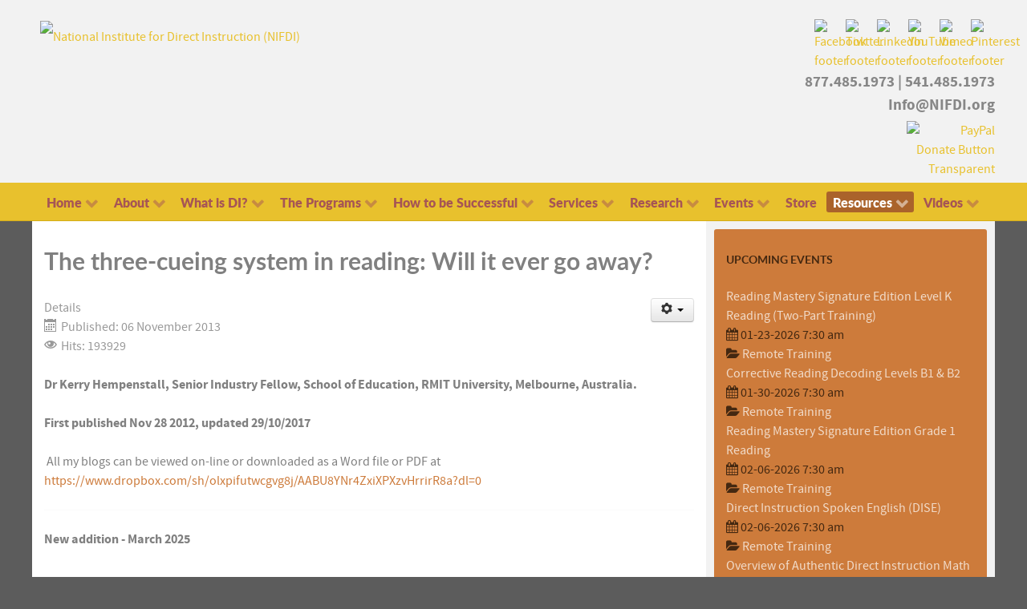

--- FILE ---
content_type: text/html; charset=utf-8
request_url: https://www.nifdi.org/resources/hempenstall-blog/402-the-three-cueing-system-in-reading-will-it-ever-go-away
body_size: 60100
content:
<!DOCTYPE html>
<html lang="en-GB" dir="ltr">
        
<head>
<meta http-equiv="Content-Type" content="text/html;charset=UTF-8">
    
            <meta name="viewport" content="width=device-width, initial-scale=1.0">
        <meta http-equiv="X-UA-Compatible" content="IE=edge">
        

        
            
         <meta charset="utf-8">
	<base href="https://www.nifdi.org/resources/hempenstall-blog/402-the-three-cueing-system-in-reading-will-it-ever-go-away">
	<meta name="keywords" content='NIFDI, "Direct Instruction", Education, Research, "Direct Instruction","Direct Instruction Reading", "Reading Comprehension", SRA, "Reading Instruction", "Reading Mastery",Education, Research, Training, Support, School, Implementation, Siegfried Engelmann, Teaching, Effective Instruction, Student Achievement, Math, Elementary, Evidence,"Evidence-Based Practice", "Project Follow Through","Special Education", School Reform","Corrective Reading","Language for Learning", Eugene, Oregon, ADI, Association for Direct Instruction'>
	<meta name="author" content="Christina Cox">
	<meta name="description" content="NIFDI - National Institute for Direct Instruction">
	<meta name="generator" content="Shockoe Studios - Websites That Work!">
	<title> The three-cueing system in reading: Will it ever go away?</title>
	<link href="/favicon.ico" rel="shortcut icon" type="image/vnd.microsoft.icon">
	<link href="/media/com_hikashop/css/hikashop.css?v=611" rel="stylesheet">
	<link href="/media/com_hikashop/css/frontend_default.css?t=1764630086" rel="stylesheet">
	<link href="/media/com_hikashop/css/style_default.css?t=1764630086" rel="stylesheet">
	<link href="/media/com_hikashop/css/font-awesome.css?v=5.2.0" rel="stylesheet">
	<link href="/media/plg_system_jcepro/site/css/content.min.css?86aa0286b6232c4a5b58f892ce080277" rel="stylesheet">
	<link href="/plugins/system/rokbox/assets/styles/rokbox.css" rel="stylesheet">
	<link href="/modules/mod_eb_events/css/style.css?4.4.0" rel="stylesheet">
	<link href="/media/com_eventbooking/assets/bootstrap/css/bootstrap.min.css" rel="stylesheet">
	<link href="/media/com_eventbooking/assets/css/font-awesome.min.css" rel="stylesheet">
	<link href="/media/com_eventbooking/assets/css/style.min.css?4.4.0" rel="stylesheet">
	<link href="/media/com_eventbooking/assets/css/themes/tree.css?4.4.0" rel="stylesheet">
	<link href="/media/gantry5/assets/css/lightcase.css" rel="stylesheet">
	<link href="/media/gantry5/engines/nucleus/css-compiled/nucleus.css" rel="stylesheet">
	<link href="/templates/rt_callisto/custom/css-compiled/callisto_33.css?697144cb" rel="stylesheet">
	<link href="/media/gantry5/assets/css/bootstrap-gantry.css" rel="stylesheet">
	<link href="/media/gantry5/engines/nucleus/css-compiled/joomla.css" rel="stylesheet">
	<link href="/media/jui/css/icomoon.css" rel="stylesheet">
	<link href="/media/gantry5/assets/css/font-awesome.min.css" rel="stylesheet">
	<link href="/templates/rt_callisto/custom/css-compiled/callisto-joomla_33.css?697136ba" rel="stylesheet">
	<link href="/templates/rt_callisto/custom/css-compiled/custom_33.css?697136ba" rel="stylesheet">
	<link href="/media/com_hikashop/css/vex.css?v=611" rel="stylesheet">
	<script type="application/json" class="joomla-script-options new">{"csrf.token":"0b1b3cbf66ab755da56992f18ab66b53","system.paths":{"root":"","base":""},"system.keepalive":{"interval":3600000,"uri":"\/component\/ajax\/?format=json"}}</script>
	<script src="/media/jui/js/jquery.min.js?48515eb9f57cb773642317102c83b49f"></script>
	<script src="/media/jui/js/jquery-noconflict.js?48515eb9f57cb773642317102c83b49f"></script>
	<script src="/media/com_hikashop/js/hikashop.js?v=611"></script>
	<script src="/media/jui/js/jquery-migrate.min.js?48515eb9f57cb773642317102c83b49f"></script>
	<script src="/media/jui/js/bootstrap.min.js?48515eb9f57cb773642317102c83b49f"></script>
	<script src="/media/system/js/core.js?48515eb9f57cb773642317102c83b49f"></script>
	<script src="/plugins/system/rokbox/assets/js/rokbox.js"></script>
	<!--[if lt IE 9]><script src="/media/system/js/polyfill.event.js?48515eb9f57cb773642317102c83b49f"></script><![endif]-->
	<script src="/media/system/js/keepalive.js?48515eb9f57cb773642317102c83b49f"></script>
	<script src="https://www.googletagmanager.com/gtag/js?id=UA-647119-66" async></script>
	<script src="/media/com_hikashop/js/vex.min.js?v=611"></script>
	<script src="/plugins/hikashop/cartnotify/media/notify-vex.js"></script>
	<script>
jQuery(window).on('load',  function() {
				
			});if (typeof RokBoxSettings == 'undefined') RokBoxSettings = {pc: '100'};jQuery(function($){ initTooltips(); $("body").on("subform-row-add", initTooltips); function initTooltips (event, container) { container = container || document;$(container).find(".hasTooltip").tooltip({"html": true,"container": "body"});} });      window.dataLayer = window.dataLayer || [];
      function gtag(){dataLayer.push(arguments);}
      gtag('js', new Date());

      gtag('config', 'UA-647119-66');

          function do_nothing() { return; }
if(window.Oby) {
vex.defaultOptions.className = "vex-theme-default";
vex.dialog.buttons.YES.text = "OK";
window.cartNotifyParams = {"img_url":"\/media\/com_hikashop\/images\/icons\/icon-32-newproduct.png","redirect_url":"\/hikashop-menu-for-categories-listing\/checkout.html","redirect_delay":"4000","hide_delay":5000,"title":"Product added to the cart","text":"Product successfully added to the cart","wishlist_title":"Product added to the wishlist","wishlist_text":"Product successfully added to the wishlist","list_title":"Products added to the cart","list_text":"Products successfully added to the cart","list_wishlist_title":"Products added to the wishlist","list_wishlist_text":"Products successfully added to the wishlist","err_title":"Product not added to the cart","err_text":"Product not added to the cart","err_wishlist_title":"Product not added to the wishlist","err_wishlist_text":"Product not added to the wishlist"};
window.cartNotifyParams.cart_params = {buttons:[
	{text:"Proceed to checkout",type:"button",className:"vex-dialog-button-primary",click:function proceedClick(){window.top.location="/hikashop-menu-for-categories-listing/checkout.html";}},
	{text:"Continue shopping",type:"submit",className:"vex-dialog-button-primary",click:function continueClick(){if(window.top.vex.closeAll) window.top.vex.closeAll();}}
]};
}

	</script>
	<!-- Joomla Facebook Integration Begin -->
<script type="text/javascript">
!function(f,b,e,v,n,t,s){if(f.fbq)return;n=f.fbq=function(){n.callMethod?
n.callMethod.apply(n,arguments):n.queue.push(arguments)};if(!f._fbq)f._fbq=n;
n.push=n;n.loaded=!0;n.version='2.0';n.queue=[];t=b.createElement(e);t.async=!0;
t.src=v;s=b.getElementsByTagName(e)[0];s.parentNode.insertBefore(t,s)}(window,
document,'script','https://connect.facebook.net/en_US/fbevents.js');
fbq('init', '225871509030264', {}, {agent: 'pljoomla'});
fbq('track', 'PageView');
</script>
<noscript>
<img height="1" width="1" style="display:none" alt="fbpx" src="https://www.facebook.com/tr?id=225871509030264&amp;ev=PageView&amp;noscript=1">
</noscript>
<!-- DO NOT MODIFY -->
<!-- Joomla Facebook Integration end -->

    
                

<style>input[name='your_name_here'] {display: none !important;}</style>
</head>

    <body class="gantry site com_content view-article no-layout no-task dir-ltr itemid-975 outline-33 g-offcanvas-left g-default g-style-preset1">
        <!-- Google tag (gtag.js) -->
<script async src="https://www.googletagmanager.com/gtag/js?id=G-X0GQ4VS538"></script>
<script>
  window.dataLayer = window.dataLayer || [];
  function gtag(){dataLayer.push(arguments);}
  gtag('js', new Date());

  gtag('config', 'G-X0GQ4VS538');
</script>
                    

        <div id="g-offcanvas" data-g-offcanvas-swipe="1" data-g-offcanvas-css3="1">
                        <div class="g-grid">                        

        <div class="g-block size-100">
             <div id="mobile-menu-4853-particle" class="g-content g-particle">            <div id="g-mobilemenu-container" data-g-menu-breakpoint="48rem"></div>
            </div>
        </div>
            </div>
    </div>
        <div id="g-page-surround">
            <div class="g-offcanvas-hide g-offcanvas-toggle" role="navigation" data-offcanvas-toggle aria-controls="g-offcanvas" aria-expanded="false"><i class="fa fa-fw fa-bars"></i></div>                        

                                        
                    
    
    
                <section id="g-top-surround" class="g-wrapper">
                            <div class="g-grid">                        

        <div class="g-block size-100">
             <header id="g-header"><meta http-equiv="Content-Type" content="text/html;charset=UTF-8">
                <div class="g-container">                                <div class="g-grid">                        

        <div class="g-block size-100">
             <div class="g-system-messages">
                                            <div id="system-message-container">
    </div>

            
    </div>
        </div>
            </div>
                            <div class="g-grid">                        

        <div class="g-block size-60 g-logo-block">
             <div id="logo-2812-particle" class="g-content g-particle">            <a href="https://www.nifdi.org" target="_self" title="National Institute for Direct Instruction (NIFDI)" aria-label="National Institute for Direct Instruction (NIFDI)" class="g-logo">
                        <img src="/images/logo.png" alt="National Institute for Direct Instruction (NIFDI)">
            </a>
            </div>
        </div>
                    

        <div class="g-block size-40 nomarginall nopaddingall">
             <div class="g-content">
                                    <div class="platform-content"><div class="moduletable hidden-phone nomarginall nopaddingall">
						

<div class="customhidden-phone nomarginall nopaddingall">
	<p style="text-align: right;"><a href="https://www.facebook.com/pages/National-Institute-for-Direction-Instruction-NIFDI/136299386468005" target="_blank" rel="noopener"><img src="/images/Facebook_footer.png" alt="Facebook footer" width="30" height="30"></a>   <a href="https://twitter.com/NIFDI" target="_blank" rel="noopener" style="text-align: right;"><img src="/images/Tiwtter_footer.png" alt="Tiwtter footer" width="30" height="30"></a>   <a href="https://www.linkedin.com/company/national-institute-for-direct-instruction-nifdi/" target="_blank" rel="noopener"><img src="/images/LinkedIn_footer.png" alt="LinkedIn footer" width="30" height="30" style="text-align: right;"></a>   <a href="https://www.youtube.com/user/NIFDIINFO" target="_blank" rel="noopener"><img src="/images/YouTube_footer.png" alt="YouTube footer" width="30" height="30"></a>   <a href="https://www.vimeo.com/nifdi" target="_blank" rel="noopener"><img src="/images/Vimeo_footer.png" alt="Vimeo footer" width="30" height="30"></a>   <a href="https://www.pinterest.com/nifdi/" target="_blank" rel="noopener" style="text-align: center;"><img src="/images/Pinterest_footer.png" alt="Pinterest footer" width="30" height="30"><br></a><span style="font-size: 14pt; color: #878787;"><strong><a href="tel:877.485.1973" target="_self" style="color: #878787;">877.485.1973</a> | <a href="tel:541.485.1973" target="_self" style="color: #878787;">541.485.1973</a><br><a href="mailto:Info@NIFDI.org" style="color: #878787;">Info@NIFDI.org<br></a></strong></span><a href="/about/donate.html" target="_self"><img src="/images/PayPal-Donate-Button-Transparent.png" alt="PayPal Donate Button Transparent" width="110" height="51" style="margin-top: 5px; margin-bottom: 5px; float: right;"></a></p>
</div>
		</div></div>
<div class="platform-content"><div class="moduletable visible-phone nomarginall nopaddingall">
						

<div class="customvisible-phone nomarginall nopaddingall">
	<div style="text-align: center;"><span style="font-size: 14pt; color: #878787;"><strong><a href="tel:877.485.1973" target="_self" style="color: #878787;">877.485.1973</a> | <a href="mailto:Info@NIFDI.org" style="color: #878787;">Info@NIFDI.org</a></strong><span style="font-size: 14pt;"><span style="font-size: 14pt; color: #878787;"><img src="/images/PayPal-Donate-Button-Transparent.png" alt="PayPal Donate Button Transparent" width="121" height="56" style="margin: 5px auto; display: block;"></span></span></span></div>
</div>
		</div></div>
            
        </div>
        </div>
            </div>
            </div>
        
    </header>
                                                                    
                <section id="g-navigation">
                <div class="g-container">                                <div class="g-grid">                        

        <div class="g-block size-100 g-menu-block">
             <div id="menu-8625-particle" class="g-content g-particle">            <nav class="g-main-nav" data-g-hover-expand="true">
        <ul class="g-toplevel">
                                                                                                                
        
                
        
                
        
        <li class="g-menu-item g-menu-item-type-component g-menu-item-841 g-parent g-standard g-menu-item-link-parent ">
                            <a class="g-menu-item-container" href="/">
                                                                <span class="g-menu-item-content">
                                    <span class="g-menu-item-title">Home</span>
            
                    </span>
                    <span class="g-menu-parent-indicator" data-g-menuparent=""></span>                            </a>
                                                                            <ul class="g-dropdown g-inactive g-fade g-dropdown-right">
            <li class="g-dropdown-column">
                        <div class="g-grid">
                        <div class="g-block size-100">
            <ul class="g-sublevel">
                <li class="g-level-1 g-go-back">
                    <a class="g-menu-item-container" href="#" data-g-menuparent=""><span>Back</span></a>
                </li>
                                                                                                                    
        
                
        
                
        
        <li class="g-menu-item g-menu-item-type-component g-menu-item-4103  ">
                            <a class="g-menu-item-container" href="/home/siegfried-engelmann-1931-2019.html">
                                                                <span class="g-menu-item-content">
                                    <span class="g-menu-item-title">Siegfried Engelmann, 1931-2019</span>
            
                    </span>
                                                </a>
                                </li>
    
                                                                                                
        
                
        
                
        
        <li class="g-menu-item g-menu-item-type-component g-menu-item-4094  ">
                            <a class="g-menu-item-container" href="/home/sara-tarver-1935-2023.html">
                                                                <span class="g-menu-item-content">
                                    <span class="g-menu-item-title">Sara Tarver, 1935-2023</span>
            
                    </span>
                                                </a>
                                </li>
    
    
            </ul>
        </div>
            </div>

            </li>
        </ul>
            </li>
    
                                                                                                
        
                
        
                
        
        <li class="g-menu-item g-menu-item-type-separator g-menu-item-723 g-parent g-standard  ">
                            <div class="g-menu-item-container" data-g-menuparent="">                                                                            <span class="g-separator g-menu-item-content">            <span class="g-menu-item-title">About</span>
            </span>
                                        <span class="g-menu-parent-indicator"></span>                            </div>                                                                <ul class="g-dropdown g-inactive g-fade g-dropdown-right">
            <li class="g-dropdown-column">
                        <div class="g-grid">
                        <div class="g-block size-100">
            <ul class="g-sublevel">
                <li class="g-level-1 g-go-back">
                    <a class="g-menu-item-container" href="#" data-g-menuparent=""><span>Back</span></a>
                </li>
                                                                                                                    
        
                
        
                
        
        <li class="g-menu-item g-menu-item-type-component g-menu-item-959  ">
                            <a class="g-menu-item-container" href="/about/nifdis-mission.html">
                                                                <span class="g-menu-item-content">
                                    <span class="g-menu-item-title">NIFDI's Mission</span>
            
                    </span>
                                                </a>
                                </li>
    
                                                                                                
        
                
        
                
        
        <li class="g-menu-item g-menu-item-type-separator g-menu-item-724 g-parent  ">
                            <div class="g-menu-item-container" data-g-menuparent="">                                                                            <span class="g-separator g-menu-item-content">            <span class="g-menu-item-title">Who We Are</span>
            </span>
                                        <span class="g-menu-parent-indicator"></span>                            </div>                                                                <ul class="g-dropdown g-inactive g-fade g-dropdown-right">
            <li class="g-dropdown-column">
                        <div class="g-grid">
                        <div class="g-block size-100">
            <ul class="g-sublevel">
                <li class="g-level-2 g-go-back">
                    <a class="g-menu-item-container" href="#" data-g-menuparent=""><span>Back</span></a>
                </li>
                                                                                                                    
        
                
        
                
        
        <li class="g-menu-item g-menu-item-type-component g-menu-item-2290  ">
                            <a class="g-menu-item-container" href="/about/who-we-are/board-of-directors.html">
                                                                <span class="g-menu-item-content">
                                    <span class="g-menu-item-title">Board of Directors</span>
            
                    </span>
                                                </a>
                                </li>
    
                                                                                                
        
                
        
                
        
        <li class="g-menu-item g-menu-item-type-component g-menu-item-2291  ">
                            <a class="g-menu-item-container" href="/about/who-we-are/home-office-staff.html">
                                                                <span class="g-menu-item-content">
                                    <span class="g-menu-item-title">Home Office Staff</span>
            
                    </span>
                                                </a>
                                </li>
    
                                                                                                
        
                
        
                
        
        <li class="g-menu-item g-menu-item-type-component g-menu-item-2292  ">
                            <a class="g-menu-item-container" href="/about/who-we-are/on-site-consultants.html">
                                                                <span class="g-menu-item-content">
                                    <span class="g-menu-item-title">On-Site Consultants</span>
            
                    </span>
                                                </a>
                                </li>
    
    
            </ul>
        </div>
            </div>

            </li>
        </ul>
            </li>
    
                                                                                                
        
                
        
                
        
        <li class="g-menu-item g-menu-item-type-component g-menu-item-866  ">
                            <a class="g-menu-item-container" href="/about/contact-us.html" title="Contact Us">
                                                                <span class="g-menu-item-content">
                                    <span class="g-menu-item-title">Contact Us</span>
            
                    </span>
                                                </a>
                                </li>
    
                                                                                                
        
                
        
                
        
        <li class="g-menu-item g-menu-item-type-component g-menu-item-1103  ">
                            <a class="g-menu-item-container" href="/about/donate.html">
                                                                <span class="g-menu-item-content">
                                    <span class="g-menu-item-title">Donate</span>
            
                    </span>
                                                </a>
                                </li>
    
                                                                                                
        
                
        
                
        
        <li class="g-menu-item g-menu-item-type-component g-menu-item-1167  ">
                            <a class="g-menu-item-container" href="/about/press.html">
                                                                <span class="g-menu-item-content">
                                    <span class="g-menu-item-title">NIFDI Press</span>
            
                    </span>
                                                </a>
                                </li>
    
                                                                                                
        
                
        
                
        
        <li class="g-menu-item g-menu-item-type-component g-menu-item-1162  ">
                            <a class="g-menu-item-container" href="/about/testimonials.html">
                                                                <span class="g-menu-item-content">
                                    <span class="g-menu-item-title">Testimonials</span>
            
                    </span>
                                                </a>
                                </li>
    
                                                                                                
        
                
        
                
        
        <li class="g-menu-item g-menu-item-type-component g-menu-item-3427  ">
                            <a class="g-menu-item-container" href="/about/partner-perspectives.html">
                                                                <span class="g-menu-item-content">
                                    <span class="g-menu-item-title">Partner Perspectives</span>
            
                    </span>
                                                </a>
                                </li>
    
                                                                                                
        
                
        
                
        
        <li class="g-menu-item g-menu-item-type-component g-menu-item-4184  ">
                            <a class="g-menu-item-container" href="/about/teacher-perspectives.html">
                                                                <span class="g-menu-item-content">
                                    <span class="g-menu-item-title">Teacher Perspectives</span>
            
                    </span>
                                                </a>
                                </li>
    
                                                                                                
        
                
        
                
        
        <li class="g-menu-item g-menu-item-type-component g-menu-item-4071  ">
                            <a class="g-menu-item-container" href="/about/student-perspectives.html">
                                                                <span class="g-menu-item-content">
                                    <span class="g-menu-item-title">Student Perspectives</span>
            
                    </span>
                                                </a>
                                </li>
    
    
            </ul>
        </div>
            </div>

            </li>
        </ul>
            </li>
    
                                                                                                
        
                
        
                
        
        <li class="g-menu-item g-menu-item-type-separator g-menu-item-727 g-parent g-standard  ">
                            <div class="g-menu-item-container" data-g-menuparent="">                                                                            <span class="g-separator g-menu-item-content">            <span class="g-menu-item-title">What is DI?</span>
            </span>
                                        <span class="g-menu-parent-indicator"></span>                            </div>                                                                <ul class="g-dropdown g-inactive g-fade g-dropdown-right">
            <li class="g-dropdown-column">
                        <div class="g-grid">
                        <div class="g-block size-100">
            <ul class="g-sublevel">
                <li class="g-level-1 g-go-back">
                    <a class="g-menu-item-container" href="#" data-g-menuparent=""><span>Back</span></a>
                </li>
                                                                                                                    
        
                
        
                
        
        <li class="g-menu-item g-menu-item-type-component g-menu-item-729  ">
                            <a class="g-menu-item-container" href="/what-is-di/basic-philosophy.html">
                                                                <span class="g-menu-item-content">
                                    <span class="g-menu-item-title">Basic Philosophy</span>
            
                    </span>
                                                </a>
                                </li>
    
                                                                                                
        
                
        
                
        
        <li class="g-menu-item g-menu-item-type-component g-menu-item-730  ">
                            <a class="g-menu-item-container" href="/what-is-di/common-myths-misconceptions.html">
                                                                <span class="g-menu-item-content">
                                    <span class="g-menu-item-title">Common Myths &amp; Misconceptions</span>
            
                    </span>
                                                </a>
                                </li>
    
                                                                                                
        
                
        
                
        
        <li class="g-menu-item g-menu-item-type-component g-menu-item-728  ">
                            <a class="g-menu-item-container" href="/what-is-di/di-vs-di.html">
                                                                <span class="g-menu-item-content">
                                    <span class="g-menu-item-title">DI vs. di</span>
            
                    </span>
                                                </a>
                                </li>
    
                                                                                                
        
                
        
                
        
        <li class="g-menu-item g-menu-item-type-component g-menu-item-2958  ">
                            <a class="g-menu-item-container" href="/what-is-di/origins-of-authentic-di.html">
                                                                <span class="g-menu-item-content">
                                    <span class="g-menu-item-title">Origins of Authentic DI</span>
            
                    </span>
                                                </a>
                                </li>
    
                                                                                                
        
                
        
                
        
        <li class="g-menu-item g-menu-item-type-component g-menu-item-1406  ">
                            <a class="g-menu-item-container" href="/what-is-di/zig-videos-on-instruction.html">
                                                                <span class="g-menu-item-content">
                                    <span class="g-menu-item-title">Siegfried "Zig" Engelmann on Instruction</span>
            
                    </span>
                                                </a>
                                </li>
    
                                                                                                
        
                
        
                
        
        <li class="g-menu-item g-menu-item-type-component g-menu-item-949  ">
                            <a class="g-menu-item-container" href="/what-is-di/project-follow-through.html">
                                                                <span class="g-menu-item-content">
                                    <span class="g-menu-item-title">Project Follow Through</span>
            
                    </span>
                                                </a>
                                </li>
    
                                                                                                
        
                
        
                
        
        <li class="g-menu-item g-menu-item-type-component g-menu-item-1404  ">
                            <a class="g-menu-item-container" href="/what-is-di/intro-to-di.html">
                                                                <span class="g-menu-item-content">
                                    <span class="g-menu-item-title">Intro to DI Video Series</span>
            
                    </span>
                                                </a>
                                </li>
    
                                                                                                
        
                
        
                
        
        <li class="g-menu-item g-menu-item-type-component g-menu-item-1727  ">
                            <a class="g-menu-item-container" href="/what-is-di/timeline-of-di-events.html">
                                                                <span class="g-menu-item-content">
                                    <span class="g-menu-item-title">Timeline of DI Events</span>
            
                    </span>
                                                </a>
                                </li>
    
    
            </ul>
        </div>
            </div>

            </li>
        </ul>
            </li>
    
                                                                                                
        
                
        
                
        
        <li class="g-menu-item g-menu-item-type-separator g-menu-item-913 g-parent g-standard  ">
                            <div class="g-menu-item-container" data-g-menuparent="">                                                                            <span class="g-separator g-menu-item-content">            <span class="g-menu-item-title">The Programs</span>
            </span>
                                        <span class="g-menu-parent-indicator"></span>                            </div>                                                                <ul class="g-dropdown g-inactive g-fade g-dropdown-right">
            <li class="g-dropdown-column">
                        <div class="g-grid">
                        <div class="g-block size-100">
            <ul class="g-sublevel">
                <li class="g-level-1 g-go-back">
                    <a class="g-menu-item-container" href="#" data-g-menuparent=""><span>Back</span></a>
                </li>
                                                                                                                    
        
                
        
                
        
        <li class="g-menu-item g-menu-item-type-component g-menu-item-914 g-parent g-menu-item-link-parent ">
                            <a class="g-menu-item-container" href="/programs/about-the-programs.html">
                                                                <span class="g-menu-item-content">
                                    <span class="g-menu-item-title">About the Programs</span>
            
                    </span>
                    <span class="g-menu-parent-indicator" data-g-menuparent=""></span>                            </a>
                                                                            <ul class="g-dropdown g-inactive g-fade g-dropdown-right">
            <li class="g-dropdown-column">
                        <div class="g-grid">
                        <div class="g-block size-100">
            <ul class="g-sublevel">
                <li class="g-level-2 g-go-back">
                    <a class="g-menu-item-container" href="#" data-g-menuparent=""><span>Back</span></a>
                </li>
                                                                                                                    
        
                
        
                
        
        <li class="g-menu-item g-menu-item-type-component g-menu-item-731  ">
                            <a class="g-menu-item-container" href="/programs/about-the-programs/di-and-ccss.html">
                                                                <span class="g-menu-item-content">
                                    <span class="g-menu-item-title">DI and the Common Core State Standards</span>
            
                    </span>
                                                </a>
                                </li>
    
                                                                                                
        
                
        
                
        
        <li class="g-menu-item g-menu-item-type-component g-menu-item-734  ">
                            <a class="g-menu-item-container" href="/programs/about-the-programs/placement-testing.html">
                                                                <span class="g-menu-item-content">
                                    <span class="g-menu-item-title">Placement Testing</span>
            
                    </span>
                                                </a>
                                </li>
    
                                                                                                
        
                
        
                
        
        <li class="g-menu-item g-menu-item-type-component g-menu-item-733  ">
                            <a class="g-menu-item-container" href="/programs/about-the-programs/program-field-testing.html">
                                                                <span class="g-menu-item-content">
                                    <span class="g-menu-item-title">Program Field Testing</span>
            
                    </span>
                                                </a>
                                </li>
    
                                                                                                
        
                
        
                
        
        <li class="g-menu-item g-menu-item-type-component g-menu-item-948  ">
                            <a class="g-menu-item-container" href="/programs/about-the-programs/errors-in-programs.html">
                                                                <span class="g-menu-item-content">
                                    <span class="g-menu-item-title">Found an error in a DI program?</span>
            
                    </span>
                                                </a>
                                </li>
    
    
            </ul>
        </div>
            </div>

            </li>
        </ul>
            </li>
    
                                                                                                
        
                
        
                
        
        <li class="g-menu-item g-menu-item-type-separator g-menu-item-940 g-parent  ">
                            <div class="g-menu-item-container" data-g-menuparent="">                                                                            <span class="g-separator g-menu-item-content">            <span class="g-menu-item-title">ELL/ELD</span>
            </span>
                                        <span class="g-menu-parent-indicator"></span>                            </div>                                                                <ul class="g-dropdown g-inactive g-fade g-dropdown-right">
            <li class="g-dropdown-column">
                        <div class="g-grid">
                        <div class="g-block size-100">
            <ul class="g-sublevel">
                <li class="g-level-2 g-go-back">
                    <a class="g-menu-item-container" href="#" data-g-menuparent=""><span>Back</span></a>
                </li>
                                                                                                                    
        
                
        
                
        
        <li class="g-menu-item g-menu-item-type-component g-menu-item-941  ">
                            <a class="g-menu-item-container" href="/programs/ell-eld/dise.html">
                                                                <span class="g-menu-item-content">
                                    <span class="g-menu-item-title">Direct Instruction Spoken English (DISE)</span>
            
                    </span>
                                                </a>
                                </li>
    
                                                                                                
        
                
        
                
        
        <li class="g-menu-item g-menu-item-type-component g-menu-item-943  ">
                            <a class="g-menu-item-container" href="/programs/ell-eld/espanol-to-english.html">
                                                                <span class="g-menu-item-content">
                                    <span class="g-menu-item-title">Español to English</span>
            
                    </span>
                                                </a>
                                </li>
    
    
            </ul>
        </div>
            </div>

            </li>
        </ul>
            </li>
    
                                                                                                
        
                
        
                
        
        <li class="g-menu-item g-menu-item-type-separator g-menu-item-931 g-parent  ">
                            <div class="g-menu-item-container" data-g-menuparent="">                                                                            <span class="g-separator g-menu-item-content">            <span class="g-menu-item-title">Mathematics</span>
            </span>
                                        <span class="g-menu-parent-indicator"></span>                            </div>                                                                <ul class="g-dropdown g-inactive g-fade g-dropdown-right">
            <li class="g-dropdown-column">
                        <div class="g-grid">
                        <div class="g-block size-100">
            <ul class="g-sublevel">
                <li class="g-level-2 g-go-back">
                    <a class="g-menu-item-container" href="#" data-g-menuparent=""><span>Back</span></a>
                </li>
                                                                                                                    
        
                
        
                
        
        <li class="g-menu-item g-menu-item-type-component g-menu-item-933  ">
                            <a class="g-menu-item-container" href="/programs/mathematics/cmc.html">
                                                                <span class="g-menu-item-content">
                                    <span class="g-menu-item-title">Connecting Math Concepts</span>
            
                    </span>
                                                </a>
                                </li>
    
                                                                                                
        
                
        
                
        
        <li class="g-menu-item g-menu-item-type-component g-menu-item-934  ">
                            <a class="g-menu-item-container" href="/programs/mathematics/corrective-math.html">
                                                                <span class="g-menu-item-content">
                                    <span class="g-menu-item-title">Corrective Math</span>
            
                    </span>
                                                </a>
                                </li>
    
                                                                                                
        
                
        
                
        
        <li class="g-menu-item g-menu-item-type-component g-menu-item-935  ">
                            <a class="g-menu-item-container" href="/programs/mathematics/distar-arithmetic.html">
                                                                <span class="g-menu-item-content">
                                    <span class="g-menu-item-title">DISTAR Arithmetic</span>
            
                    </span>
                                                </a>
                                </li>
    
                                                                                                
        
                
        
                
        
        <li class="g-menu-item g-menu-item-type-component g-menu-item-936  ">
                            <a class="g-menu-item-container" href="/programs/mathematics/essentials-for-algebra.html">
                                                                <span class="g-menu-item-content">
                                    <span class="g-menu-item-title">Essentials for Algebra</span>
            
                    </span>
                                                </a>
                                </li>
    
                                                                                                
        
                
        
                
        
        <li class="g-menu-item g-menu-item-type-component g-menu-item-953  ">
                            <a class="g-menu-item-container" href="/programs/mathematics/funnix-math.html">
                                                                <span class="g-menu-item-content">
                                    <span class="g-menu-item-title">Funnix Math</span>
            
                    </span>
                                                </a>
                                </li>
    
    
            </ul>
        </div>
            </div>

            </li>
        </ul>
            </li>
    
                                                                                                
        
                
        
                
        
        <li class="g-menu-item g-menu-item-type-separator g-menu-item-916 g-parent  ">
                            <div class="g-menu-item-container" data-g-menuparent="">                                                                            <span class="g-separator g-menu-item-content">            <span class="g-menu-item-title">Reading</span>
            </span>
                                        <span class="g-menu-parent-indicator"></span>                            </div>                                                                <ul class="g-dropdown g-inactive g-fade g-dropdown-right">
            <li class="g-dropdown-column">
                        <div class="g-grid">
                        <div class="g-block size-100">
            <ul class="g-sublevel">
                <li class="g-level-2 g-go-back">
                    <a class="g-menu-item-container" href="#" data-g-menuparent=""><span>Back</span></a>
                </li>
                                                                                                                    
        
                
        
                
        
        <li class="g-menu-item g-menu-item-type-component g-menu-item-920  ">
                            <a class="g-menu-item-container" href="/programs/reading/corrective-reading.html">
                                                                <span class="g-menu-item-content">
                                    <span class="g-menu-item-title">Corrective Reading</span>
            
                    </span>
                                                </a>
                                </li>
    
                                                                                                
        
                
        
                
        
        <li class="g-menu-item g-menu-item-type-component g-menu-item-923  ">
                            <a class="g-menu-item-container" href="/programs/reading/funnix-reading.html">
                                                                <span class="g-menu-item-content">
                                    <span class="g-menu-item-title">Funnix Reading</span>
            
                    </span>
                                                </a>
                                </li>
    
                                                                                                
        
                
        
                
        
        <li class="g-menu-item g-menu-item-type-component g-menu-item-919  ">
                            <a class="g-menu-item-container" href="/programs/reading/horizons.html">
                                                                <span class="g-menu-item-content">
                                    <span class="g-menu-item-title">Horizons</span>
            
                    </span>
                                                </a>
                                </li>
    
                                                                                                
        
                
        
                
        
        <li class="g-menu-item g-menu-item-type-component g-menu-item-3878  ">
                            <a class="g-menu-item-container" href="/programs/reading/teach-your-child-to-read-in-100-easy-lessons.html">
                                                                <span class="g-menu-item-content">
                                    <span class="g-menu-item-title">Teach Your Child to Read in 100 Easy Lessons</span>
            
                    </span>
                                                </a>
                                </li>
    
                                                                                                
        
                
        
                
        
        <li class="g-menu-item g-menu-item-type-component g-menu-item-3005  ">
                            <a class="g-menu-item-container" href="/programs/reading/reading-mastery-transformations-edition.html">
                                                                <span class="g-menu-item-content">
                                    <span class="g-menu-item-title">Reading Mastery Transformations</span>
            
                    </span>
                                                </a>
                                </li>
    
                                                                                                
        
                
        
                
        
        <li class="g-menu-item g-menu-item-type-component g-menu-item-915  ">
                            <a class="g-menu-item-container" href="/programs/reading/reading-mastery.html">
                                                                <span class="g-menu-item-content">
                                    <span class="g-menu-item-title">Reading Mastery Signature Edition</span>
            
                    </span>
                                                </a>
                                </li>
    
                                                                                                
        
                
        
                
        
        <li class="g-menu-item g-menu-item-type-component g-menu-item-945  ">
                            <a class="g-menu-item-container" href="/programs/reading/rewards.html">
                                                                <span class="g-menu-item-content">
                                    <span class="g-menu-item-title">REWARDS</span>
            
                    </span>
                                                </a>
                                </li>
    
    
            </ul>
        </div>
            </div>

            </li>
        </ul>
            </li>
    
                                                                                                
        
                
        
                
        
        <li class="g-menu-item g-menu-item-type-separator g-menu-item-944 g-parent  ">
                            <div class="g-menu-item-container" data-g-menuparent="">                                                                            <span class="g-separator g-menu-item-content">            <span class="g-menu-item-title">Science &amp; Social Studies</span>
            </span>
                                        <span class="g-menu-parent-indicator"></span>                            </div>                                                                <ul class="g-dropdown g-inactive g-fade g-dropdown-right">
            <li class="g-dropdown-column">
                        <div class="g-grid">
                        <div class="g-block size-100">
            <ul class="g-sublevel">
                <li class="g-level-2 g-go-back">
                    <a class="g-menu-item-container" href="#" data-g-menuparent=""><span>Back</span></a>
                </li>
                                                                                                                    
        
                
        
                
        
        <li class="g-menu-item g-menu-item-type-component g-menu-item-1378  ">
                            <a class="g-menu-item-container" href="/programs/science-ss/academic-core.html">
                                                                <span class="g-menu-item-content">
                                    <span class="g-menu-item-title">Academic Core </span>
            
                    </span>
                                                </a>
                                </li>
    
                                                                                                
        
                
        
                
        
        <li class="g-menu-item g-menu-item-type-component g-menu-item-1015  ">
                            <a class="g-menu-item-container" href="/programs/science-ss/rewards-ss.html">
                                                                <span class="g-menu-item-content">
                                    <span class="g-menu-item-title">REWARDS Plus Social Studies</span>
            
                    </span>
                                                </a>
                                </li>
    
                                                                                                
        
                
        
                
        
        <li class="g-menu-item g-menu-item-type-component g-menu-item-947  ">
                            <a class="g-menu-item-container" href="/programs/science-ss/understanding-us-history.html">
                                                                <span class="g-menu-item-content">
                                    <span class="g-menu-item-title">Understanding U.S. History</span>
            
                    </span>
                                                </a>
                                </li>
    
    
            </ul>
        </div>
            </div>

            </li>
        </ul>
            </li>
    
                                                                                                
        
                
        
                
        
        <li class="g-menu-item g-menu-item-type-separator g-menu-item-937 g-parent  ">
                            <div class="g-menu-item-container" data-g-menuparent="">                                                                            <span class="g-separator g-menu-item-content">            <span class="g-menu-item-title">Spelling</span>
            </span>
                                        <span class="g-menu-parent-indicator"></span>                            </div>                                                                <ul class="g-dropdown g-inactive g-fade g-dropdown-right">
            <li class="g-dropdown-column">
                        <div class="g-grid">
                        <div class="g-block size-100">
            <ul class="g-sublevel">
                <li class="g-level-2 g-go-back">
                    <a class="g-menu-item-container" href="#" data-g-menuparent=""><span>Back</span></a>
                </li>
                                                                                                                    
        
                
        
                
        
        <li class="g-menu-item g-menu-item-type-component g-menu-item-938  ">
                            <a class="g-menu-item-container" href="/programs/spelling/spelling-mastery.html">
                                                                <span class="g-menu-item-content">
                                    <span class="g-menu-item-title">Spelling Mastery</span>
            
                    </span>
                                                </a>
                                </li>
    
                                                                                                
        
                
        
                
        
        <li class="g-menu-item g-menu-item-type-component g-menu-item-939  ">
                            <a class="g-menu-item-container" href="/programs/spelling/spelling-through-morphographs.html">
                                                                <span class="g-menu-item-content">
                                    <span class="g-menu-item-title">Spelling Through Morphographs</span>
            
                    </span>
                                                </a>
                                </li>
    
    
            </ul>
        </div>
            </div>

            </li>
        </ul>
            </li>
    
                                                                                                
        
                
        
                
        
        <li class="g-menu-item g-menu-item-type-separator g-menu-item-924 g-parent  ">
                            <div class="g-menu-item-container" data-g-menuparent="">                                                                            <span class="g-separator g-menu-item-content">            <span class="g-menu-item-title">Writing &amp; Language</span>
            </span>
                                        <span class="g-menu-parent-indicator"></span>                            </div>                                                                <ul class="g-dropdown g-inactive g-fade g-dropdown-right">
            <li class="g-dropdown-column">
                        <div class="g-grid">
                        <div class="g-block size-100">
            <ul class="g-sublevel">
                <li class="g-level-2 g-go-back">
                    <a class="g-menu-item-container" href="#" data-g-menuparent=""><span>Back</span></a>
                </li>
                                                                                                                    
        
                
        
                
        
        <li class="g-menu-item g-menu-item-type-component g-menu-item-988  ">
                            <a class="g-menu-item-container" href="/programs/writing-and-language/essentials-for-writing.html">
                                                                <span class="g-menu-item-content">
                                    <span class="g-menu-item-title">Essentials for Writing</span>
            
                    </span>
                                                </a>
                                </li>
    
                                                                                                
        
                
        
                
        
        <li class="g-menu-item g-menu-item-type-component g-menu-item-928  ">
                            <a class="g-menu-item-container" href="/programs/writing-and-language/expressive-writing.html">
                                                                <span class="g-menu-item-content">
                                    <span class="g-menu-item-title">Expressive Writing</span>
            
                    </span>
                                                </a>
                                </li>
    
                                                                                                
        
                
        
                
        
        <li class="g-menu-item g-menu-item-type-component g-menu-item-1507  ">
                            <a class="g-menu-item-container" href="/programs/writing-and-language/language-for-learning.html">
                                                                <span class="g-menu-item-content">
                                    <span class="g-menu-item-title">Language for Learning</span>
            
                    </span>
                                                </a>
                                </li>
    
                                                                                                
        
                
        
                
        
        <li class="g-menu-item g-menu-item-type-component g-menu-item-1506  ">
                            <a class="g-menu-item-container" href="/programs/writing-and-language/language-for-thinking.html">
                                                                <span class="g-menu-item-content">
                                    <span class="g-menu-item-title">Language for Thinking</span>
            
                    </span>
                                                </a>
                                </li>
    
                                                                                                
        
                
        
                
        
        <li class="g-menu-item g-menu-item-type-component g-menu-item-1379  ">
                            <a class="g-menu-item-container" href="/programs/writing-and-language/sentence-copying.html">
                                                                <span class="g-menu-item-content">
                                    <span class="g-menu-item-title">Sentence Copying Program (Handwriting)</span>
            
                    </span>
                                                </a>
                                </li>
    
                                                                                                
        
                
        
                
        
        <li class="g-menu-item g-menu-item-type-component g-menu-item-3163  ">
                            <a class="g-menu-item-container" href="/programs/writing-and-language/reasoning-writing.html">
                                                                <span class="g-menu-item-content">
                                    <span class="g-menu-item-title">Reasoning &amp; Writing</span>
            
                    </span>
                                                </a>
                                </li>
    
    
            </ul>
        </div>
            </div>

            </li>
        </ul>
            </li>
    
                                                                                                
        
                
        
                
        
        <li class="g-menu-item g-menu-item-type-component g-menu-item-968 g-parent g-menu-item-link-parent ">
                            <a class="g-menu-item-container" href="/programs/di-at-home.html">
                                                                <span class="g-menu-item-content">
                                    <span class="g-menu-item-title">Using DI at Home</span>
            
                    </span>
                    <span class="g-menu-parent-indicator" data-g-menuparent=""></span>                            </a>
                                                                            <ul class="g-dropdown g-inactive g-fade g-dropdown-right">
            <li class="g-dropdown-column">
                        <div class="g-grid">
                        <div class="g-block size-100">
            <ul class="g-sublevel">
                <li class="g-level-2 g-go-back">
                    <a class="g-menu-item-container" href="#" data-g-menuparent=""><span>Back</span></a>
                </li>
                                                                                                                    
        
                
        
                
        
        <li class="g-menu-item g-menu-item-type-alias g-menu-item-969  ">
                            <a class="g-menu-item-container" href="/programs/reading/funnix-reading.html">
                                                                <span class="g-menu-item-content">
                                    <span class="g-menu-item-title">Funnix Reading</span>
            
                    </span>
                                                </a>
                                </li>
    
                                                                                                
        
                
        
                
        
        <li class="g-menu-item g-menu-item-type-alias g-menu-item-970  ">
                            <a class="g-menu-item-container" href="/programs/mathematics/funnix-math.html">
                                                                <span class="g-menu-item-content">
                                    <span class="g-menu-item-title">Funnix Math</span>
            
                    </span>
                                                </a>
                                </li>
    
                                                                                                
        
                
        
                
        
        <li class="g-menu-item g-menu-item-type-component g-menu-item-971  ">
                            <a class="g-menu-item-container" href="/programs/di-at-home/teach-your-child.html">
                                                                <span class="g-menu-item-content">
                                    <span class="g-menu-item-title">Teach Your Child to Read in 100 Easy Lessons</span>
            
                    </span>
                                                </a>
                                </li>
    
    
            </ul>
        </div>
            </div>

            </li>
        </ul>
            </li>
    
    
            </ul>
        </div>
            </div>

            </li>
        </ul>
            </li>
    
                                                                                                
        
                
        
                
        
        <li class="g-menu-item g-menu-item-type-separator g-menu-item-746 g-parent g-standard  ">
                            <div class="g-menu-item-container" data-g-menuparent="">                                                                            <span class="g-separator g-menu-item-content">            <span class="g-menu-item-title">How to be Successful</span>
            </span>
                                        <span class="g-menu-parent-indicator"></span>                            </div>                                                                <ul class="g-dropdown g-inactive g-fade g-dropdown-right">
            <li class="g-dropdown-column">
                        <div class="g-grid">
                        <div class="g-block size-100">
            <ul class="g-sublevel">
                <li class="g-level-1 g-go-back">
                    <a class="g-menu-item-container" href="#" data-g-menuparent=""><span>Back</span></a>
                </li>
                                                                                                                    
        
                
        
                
        
        <li class="g-menu-item g-menu-item-type-component g-menu-item-957  ">
                            <a class="g-menu-item-container" href="/how-to-be-successful/overview-of-the-di-model.html">
                                                                <span class="g-menu-item-content">
                                    <span class="g-menu-item-title">Overview of the DI Model</span>
            
                    </span>
                                                </a>
                                </li>
    
                                                                                                
        
                
        
                
        
        <li class="g-menu-item g-menu-item-type-component g-menu-item-747  ">
                            <a class="g-menu-item-container" href="/how-to-be-successful/effective-leadership.html">
                                                                <span class="g-menu-item-content">
                                    <span class="g-menu-item-title">Effective Leadership</span>
            
                    </span>
                                                </a>
                                </li>
    
                                                                                                
        
                
        
                
        
        <li class="g-menu-item g-menu-item-type-component g-menu-item-749  ">
                            <a class="g-menu-item-container" href="/how-to-be-successful/ensuring-sufficient-personnel.html">
                                                                <span class="g-menu-item-content">
                                    <span class="g-menu-item-title">Ensuring Sufficient Personnel</span>
            
                    </span>
                                                </a>
                                </li>
    
                                                                                                
        
                
        
                
        
        <li class="g-menu-item g-menu-item-type-component g-menu-item-751  ">
                            <a class="g-menu-item-container" href="/how-to-be-successful/focusing-on-student-performance.html">
                                                                <span class="g-menu-item-content">
                                    <span class="g-menu-item-title">Focusing on Student Performance</span>
            
                    </span>
                                                </a>
                                </li>
    
                                                                                                
        
                
        
                
        
        <li class="g-menu-item g-menu-item-type-component g-menu-item-750  ">
                            <a class="g-menu-item-container" href="/how-to-be-successful/practicing.html">
                                                                <span class="g-menu-item-content">
                                    <span class="g-menu-item-title">Practicing</span>
            
                    </span>
                                                </a>
                                </li>
    
                                                                                                
        
                
        
                
        
        <li class="g-menu-item g-menu-item-type-component g-menu-item-4022  ">
                            <a class="g-menu-item-container" href="/how-to-be-successful/prepare-teachers-for-coaching.html">
                                                                <span class="g-menu-item-content">
                                    <span class="g-menu-item-title">Prepare Teachers for Coaching</span>
            
                    </span>
                                                </a>
                                </li>
    
                                                                                                
        
                
        
                
        
        <li class="g-menu-item g-menu-item-type-component g-menu-item-748  ">
                            <a class="g-menu-item-container" href="/how-to-be-successful/scheduling-sufficient-instructional-time.html">
                                                                <span class="g-menu-item-content">
                                    <span class="g-menu-item-title">Scheduling Sufficient Instructional Time</span>
            
                    </span>
                                                </a>
                                </li>
    
                                                                                                
        
                
        
                
        
        <li class="g-menu-item g-menu-item-type-component g-menu-item-752  ">
                            <a class="g-menu-item-container" href="/how-to-be-successful/teaching-to-mastery.html">
                                                                <span class="g-menu-item-content">
                                    <span class="g-menu-item-title">Teaching to Mastery</span>
            
                    </span>
                                                </a>
                                </li>
    
                                                                                                
        
                
        
                
        
        <li class="g-menu-item g-menu-item-type-component g-menu-item-753  ">
                            <a class="g-menu-item-container" href="/how-to-be-successful/using-a-single-instructional-program.html">
                                                                <span class="g-menu-item-content">
                                    <span class="g-menu-item-title">Using a Single Instructional Program</span>
            
                    </span>
                                                </a>
                                </li>
    
                                                                                                
        
                
        
                
        
        <li class="g-menu-item g-menu-item-type-component g-menu-item-869  ">
                            <a class="g-menu-item-container" href="/how-to-be-successful/success-stories.html" title="Success Stories">
                                                                <span class="g-menu-item-content">
                                    <span class="g-menu-item-title">Success Stories</span>
            
                    </span>
                                                </a>
                                </li>
    
    
            </ul>
        </div>
            </div>

            </li>
        </ul>
            </li>
    
                                                                                                
        
                
        
                
        
        <li class="g-menu-item g-menu-item-type-separator g-menu-item-735 g-parent g-standard  ">
                            <div class="g-menu-item-container" data-g-menuparent="">                                                                            <span class="g-separator g-menu-item-content">            <span class="g-menu-item-title">Services</span>
            </span>
                                        <span class="g-menu-parent-indicator"></span>                            </div>                                                                <ul class="g-dropdown g-inactive g-fade g-dropdown-right">
            <li class="g-dropdown-column">
                        <div class="g-grid">
                        <div class="g-block size-100">
            <ul class="g-sublevel">
                <li class="g-level-1 g-go-back">
                    <a class="g-menu-item-container" href="#" data-g-menuparent=""><span>Back</span></a>
                </li>
                                                                                                                    
        
                
        
                
        
        <li class="g-menu-item g-menu-item-type-component g-menu-item-958  ">
                            <a class="g-menu-item-container" href="/services/overview-of-nifdi-services.html">
                                                                <span class="g-menu-item-content">
                                    <span class="g-menu-item-title">Overview of NIFDI Services</span>
            
                    </span>
                                                </a>
                                </li>
    
                                                                                                
        
                
        
                
        
        <li class="g-menu-item g-menu-item-type-component g-menu-item-754  ">
                            <a class="g-menu-item-container" href="/services/implementation-options.html">
                                                                <span class="g-menu-item-content">
                                    <span class="g-menu-item-title">Implementation Options</span>
            
                    </span>
                                                </a>
                                </li>
    
                                                                                                
        
                
        
                
        
        <li class="g-menu-item g-menu-item-type-component g-menu-item-965  ">
                            <a class="g-menu-item-container" href="/services/getting-started.html">
                                                                <span class="g-menu-item-content">
                                    <span class="g-menu-item-title">Getting Started</span>
            
                    </span>
                                                </a>
                                </li>
    
                                                                                                
        
                
        
                
        
        <li class="g-menu-item g-menu-item-type-component g-menu-item-967  ">
                            <a class="g-menu-item-container" href="/services/faq.html">
                                                                <span class="g-menu-item-content">
                                    <span class="g-menu-item-title">Services FAQ</span>
            
                    </span>
                                                </a>
                                </li>
    
                                                                                                
        
                
        
                
        
        <li class="g-menu-item g-menu-item-type-component g-menu-item-3976  ">
                            <a class="g-menu-item-container" href="/services/school-leader-mentoring-program.html">
                                                                <span class="g-menu-item-content">
                                    <span class="g-menu-item-title">School Leader Mentoring Program</span>
            
                    </span>
                                                </a>
                                </li>
    
                                                                                                
        
                
        
                
        
        <li class="g-menu-item g-menu-item-type-component g-menu-item-737 g-parent g-menu-item-link-parent ">
                            <a class="g-menu-item-container" href="/services/training.html">
                                                                <span class="g-menu-item-content">
                                    <span class="g-menu-item-title">Training</span>
            
                    </span>
                    <span class="g-menu-parent-indicator" data-g-menuparent=""></span>                            </a>
                                                                            <ul class="g-dropdown g-inactive g-fade g-dropdown-right">
            <li class="g-dropdown-column">
                        <div class="g-grid">
                        <div class="g-block size-100">
            <ul class="g-sublevel">
                <li class="g-level-2 g-go-back">
                    <a class="g-menu-item-container" href="#" data-g-menuparent=""><span>Back</span></a>
                </li>
                                                                                                                    
        
                
        
                
        
        <li class="g-menu-item g-menu-item-type-component g-menu-item-738  ">
                            <a class="g-menu-item-container" href="/services/training/placement-test-training.html">
                                                                <span class="g-menu-item-content">
                                    <span class="g-menu-item-title">Placement Test Training</span>
            
                    </span>
                                                </a>
                                </li>
    
                                                                                                
        
                
        
                
        
        <li class="g-menu-item g-menu-item-type-component g-menu-item-739  ">
                            <a class="g-menu-item-container" href="/services/training/preservice-training.html">
                                                                <span class="g-menu-item-content">
                                    <span class="g-menu-item-title">Preservice</span>
            
                    </span>
                                                </a>
                                </li>
    
                                                                                                
        
                
        
                
        
        <li class="g-menu-item g-menu-item-type-component g-menu-item-740 g-parent g-menu-item-link-parent ">
                            <a class="g-menu-item-container" href="/services/training/in-service-training.html">
                                                                <span class="g-menu-item-content">
                                    <span class="g-menu-item-title">In-Service</span>
            
                    </span>
                    <span class="g-menu-parent-indicator" data-g-menuparent=""></span>                            </a>
                                                                            <ul class="g-dropdown g-inactive g-fade g-dropdown-right">
            <li class="g-dropdown-column">
                        <div class="g-grid">
                        <div class="g-block size-100">
            <ul class="g-sublevel">
                <li class="g-level-3 g-go-back">
                    <a class="g-menu-item-container" href="#" data-g-menuparent=""><span>Back</span></a>
                </li>
                                                                                                                    
        
                
        
                
        
        <li class="g-menu-item g-menu-item-type-component g-menu-item-2036  ">
                            <a class="g-menu-item-container" href="/services/training/in-service-training/video-in-services.html">
                                                                <span class="g-menu-item-content">
                                    <span class="g-menu-item-title">Video In-Services</span>
            
                    </span>
                                                </a>
                                </li>
    
    
            </ul>
        </div>
            </div>

            </li>
        </ul>
            </li>
    
                                                                                                
        
                
        
                
        
        <li class="g-menu-item g-menu-item-type-component g-menu-item-4119  ">
                            <a class="g-menu-item-container" href="/services/training/routines-and-expectations-training.html">
                                                                <span class="g-menu-item-content">
                                    <span class="g-menu-item-title">Routines and Expectations Training</span>
            
                    </span>
                                                </a>
                                </li>
    
    
            </ul>
        </div>
            </div>

            </li>
        </ul>
            </li>
    
                                                                                                
        
                
        
                
        
        <li class="g-menu-item g-menu-item-type-component g-menu-item-741 g-parent g-menu-item-link-parent ">
                            <a class="g-menu-item-container" href="/services/coaching.html">
                                                                <span class="g-menu-item-content">
                                    <span class="g-menu-item-title">Coaching</span>
            
                    </span>
                    <span class="g-menu-parent-indicator" data-g-menuparent=""></span>                            </a>
                                                                            <ul class="g-dropdown g-inactive g-fade g-dropdown-right">
            <li class="g-dropdown-column">
                        <div class="g-grid">
                        <div class="g-block size-100">
            <ul class="g-sublevel">
                <li class="g-level-2 g-go-back">
                    <a class="g-menu-item-container" href="#" data-g-menuparent=""><span>Back</span></a>
                </li>
                                                                                                                    
        
                
        
                
        
        <li class="g-menu-item g-menu-item-type-component g-menu-item-742  ">
                            <a class="g-menu-item-container" href="/services/coaching/peer-coaches.html">
                                                                <span class="g-menu-item-content">
                                    <span class="g-menu-item-title">Peer Coaches</span>
            
                    </span>
                                                </a>
                                </li>
    
                                                                                                
        
                
        
                
        
        <li class="g-menu-item g-menu-item-type-component g-menu-item-743  ">
                            <a class="g-menu-item-container" href="/services/coaching/virtual-visits.html">
                                                                <span class="g-menu-item-content">
                                    <span class="g-menu-item-title">Virtual Visits</span>
            
                    </span>
                                                </a>
                                </li>
    
                                                                                                
        
                
        
                
        
        <li class="g-menu-item g-menu-item-type-component g-menu-item-4151  ">
                            <a class="g-menu-item-container" href="/services/coaching/stand-alone-coaching.html">
                                                                <span class="g-menu-item-content">
                                    <span class="g-menu-item-title">Stand-Alone Coaching</span>
            
                    </span>
                                                </a>
                                </li>
    
    
            </ul>
        </div>
            </div>

            </li>
        </ul>
            </li>
    
                                                                                                
        
                
        
                
        
        <li class="g-menu-item g-menu-item-type-component g-menu-item-744 g-parent g-menu-item-link-parent ">
                            <a class="g-menu-item-container" href="/services/off-site-support.html">
                                                                <span class="g-menu-item-content">
                                    <span class="g-menu-item-title">Off-Site Support</span>
            
                    </span>
                    <span class="g-menu-parent-indicator" data-g-menuparent=""></span>                            </a>
                                                                            <ul class="g-dropdown g-inactive g-fade g-dropdown-right">
            <li class="g-dropdown-column">
                        <div class="g-grid">
                        <div class="g-block size-100">
            <ul class="g-sublevel">
                <li class="g-level-2 g-go-back">
                    <a class="g-menu-item-container" href="#" data-g-menuparent=""><span>Back</span></a>
                </li>
                                                                                                                    
        
                
        
                
        
        <li class="g-menu-item g-menu-item-type-component g-menu-item-745  ">
                            <a class="g-menu-item-container" href="/services/off-site-support/weekly-conference-calls.html">
                                                                <span class="g-menu-item-content">
                                    <span class="g-menu-item-title">Conference Calls</span>
            
                    </span>
                                                </a>
                                </li>
    
                                                                                                
        
                
        
                
        
        <li class="g-menu-item g-menu-item-type-component g-menu-item-961  ">
                            <a class="g-menu-item-container" href="/services/off-site-support/data-analysis.html">
                                                                <span class="g-menu-item-content">
                                    <span class="g-menu-item-title">Data Analysis</span>
            
                    </span>
                                                </a>
                                </li>
    
    
            </ul>
        </div>
            </div>

            </li>
        </ul>
            </li>
    
                                                                                                
        
                
        
                
        
        <li class="g-menu-item g-menu-item-type-component g-menu-item-4015  ">
                            <a class="g-menu-item-container" href="/services/numeracy-services.html">
                                                                <span class="g-menu-item-content">
                                    <span class="g-menu-item-title">Numeracy Services</span>
            
                    </span>
                                                </a>
                                </li>
    
                                                                                                
        
                
        
                
        
        <li class="g-menu-item g-menu-item-type-component g-menu-item-4014  ">
                            <a class="g-menu-item-container" href="/services/literacy-services.html">
                                                                <span class="g-menu-item-content">
                                    <span class="g-menu-item-title">Literacy Services</span>
            
                    </span>
                                                </a>
                                </li>
    
                                                                                                
        
                
        
                
        
        <li class="g-menu-item g-menu-item-type-component g-menu-item-3983  ">
                            <a class="g-menu-item-container" href="/services/tutoring-support-division.html">
                                                                <span class="g-menu-item-content">
                                    <span class="g-menu-item-title">Tutoring Support Division</span>
            
                    </span>
                                                </a>
                                </li>
    
                                                                                                
        
                
        
                
        
        <li class="g-menu-item g-menu-item-type-component g-menu-item-4195  ">
                            <a class="g-menu-item-container" href="/services/positive-behavior-management.html">
                                                                <span class="g-menu-item-content">
                                    <span class="g-menu-item-title">Positive Behavior Management</span>
            
                    </span>
                                                </a>
                                </li>
    
    
            </ul>
        </div>
            </div>

            </li>
        </ul>
            </li>
    
                                                                                                
        
                
        
                
        
        <li class="g-menu-item g-menu-item-type-separator g-menu-item-764 g-parent g-standard  ">
                            <div class="g-menu-item-container" data-g-menuparent="">                                                                            <span class="g-separator g-menu-item-content">            <span class="g-menu-item-title">Research</span>
            </span>
                                        <span class="g-menu-parent-indicator"></span>                            </div>                                                                <ul class="g-dropdown g-inactive g-fade g-dropdown-right">
            <li class="g-dropdown-column">
                        <div class="g-grid">
                        <div class="g-block size-100">
            <ul class="g-sublevel">
                <li class="g-level-1 g-go-back">
                    <a class="g-menu-item-container" href="#" data-g-menuparent=""><span>Back</span></a>
                </li>
                                                                                                                    
        
                
        
                
        
        <li class="g-menu-item g-menu-item-type-component g-menu-item-765  ">
                            <a class="g-menu-item-container" href="/research/nifdis-research-office.html">
                                                                <span class="g-menu-item-content">
                                    <span class="g-menu-item-title">NIFDI's Research Office</span>
            
                    </span>
                                                </a>
                                </li>
    
                                                                                                
        
                
        
                
        
        <li class="g-menu-item g-menu-item-type-component g-menu-item-767 g-parent g-menu-item-link-parent ">
                            <a class="g-menu-item-container" href="/research/history-of-di-research.html">
                                                                <span class="g-menu-item-content">
                                    <span class="g-menu-item-title">History of DI Research</span>
            
                    </span>
                    <span class="g-menu-parent-indicator" data-g-menuparent=""></span>                            </a>
                                                                            <ul class="g-dropdown g-inactive g-fade g-dropdown-right">
            <li class="g-dropdown-column">
                        <div class="g-grid">
                        <div class="g-block size-100">
            <ul class="g-sublevel">
                <li class="g-level-2 g-go-back">
                    <a class="g-menu-item-container" href="#" data-g-menuparent=""><span>Back</span></a>
                </li>
                                                                                                                    
        
                
        
                
        
        <li class="g-menu-item g-menu-item-type-component g-menu-item-843  ">
                            <a class="g-menu-item-container" href="/research/history-of-di-research/beginnings.html">
                                                                <span class="g-menu-item-content">
                                    <span class="g-menu-item-title">Beginnings</span>
            
                    </span>
                                                </a>
                                </li>
    
                                                                                                
        
                
        
                
        
        <li class="g-menu-item g-menu-item-type-component g-menu-item-766  ">
                            <a class="g-menu-item-container" href="/research/history-of-di-research/projectfollowthrough.html">
                                                                <span class="g-menu-item-content">
                                    <span class="g-menu-item-title">Project Follow Through</span>
            
                    </span>
                                                </a>
                                </li>
    
                                                                                                
        
                
        
                
        
        <li class="g-menu-item g-menu-item-type-component g-menu-item-844  ">
                            <a class="g-menu-item-container" href="/research/history-of-di-research/over-40-years-of-research.html">
                                                                <span class="g-menu-item-content">
                                    <span class="g-menu-item-title">Over 40 Years of Research</span>
            
                    </span>
                                                </a>
                                </li>
    
    
            </ul>
        </div>
            </div>

            </li>
        </ul>
            </li>
    
                                                                                                
        
                
        
                
        
        <li class="g-menu-item g-menu-item-type-component g-menu-item-848 g-parent g-menu-item-link-parent ">
                            <a class="g-menu-item-container" href="/research/recent-research.html">
                                                                <span class="g-menu-item-content">
                                    <span class="g-menu-item-title">Recent Research</span>
            
                    </span>
                    <span class="g-menu-parent-indicator" data-g-menuparent=""></span>                            </a>
                                                                            <ul class="g-dropdown g-inactive g-fade g-dropdown-right">
            <li class="g-dropdown-column">
                        <div class="g-grid">
                        <div class="g-block size-100">
            <ul class="g-sublevel">
                <li class="g-level-2 g-go-back">
                    <a class="g-menu-item-container" href="#" data-g-menuparent=""><span>Back</span></a>
                </li>
                                                                                                                    
        
                
        
                
        
        <li class="g-menu-item g-menu-item-type-component g-menu-item-849  ">
                            <a class="g-menu-item-container" href="/research/recent-research/efficacy-research.html">
                                                                <span class="g-menu-item-content">
                                    <span class="g-menu-item-title">Efficacy</span>
            
                    </span>
                                                </a>
                                </li>
    
                                                                                                
        
                
        
                
        
        <li class="g-menu-item g-menu-item-type-component g-menu-item-850  ">
                            <a class="g-menu-item-container" href="/research/recent-research/implementation-research.html">
                                                                <span class="g-menu-item-content">
                                    <span class="g-menu-item-title">Implementation</span>
            
                    </span>
                                                </a>
                                </li>
    
                                                                                                
        
                
        
                
        
        <li class="g-menu-item g-menu-item-type-component g-menu-item-955  ">
                            <a class="g-menu-item-container" href="/research/recent-research/technical-reports.html">
                                                                <span class="g-menu-item-content">
                                    <span class="g-menu-item-title">Technical Reports</span>
            
                    </span>
                                                </a>
                                </li>
    
                                                                                                
        
                
        
                
        
        <li class="g-menu-item g-menu-item-type-component g-menu-item-1435  ">
                            <a class="g-menu-item-container" href="/research/recent-research/whitepapers.html">
                                                                <span class="g-menu-item-content">
                                    <span class="g-menu-item-title">White Papers</span>
            
                    </span>
                                                </a>
                                </li>
    
    
            </ul>
        </div>
            </div>

            </li>
        </ul>
            </li>
    
                                                                                                
        
                
        
                
        
        <li class="g-menu-item g-menu-item-type-component g-menu-item-861 g-parent g-menu-item-link-parent ">
                            <a class="g-menu-item-container" href="/research/reviews-of-di.html">
                                                                <span class="g-menu-item-content">
                                    <span class="g-menu-item-title">Reviews of Direct Instruction</span>
            
                    </span>
                    <span class="g-menu-parent-indicator" data-g-menuparent=""></span>                            </a>
                                                                            <ul class="g-dropdown g-inactive g-fade g-dropdown-right">
            <li class="g-dropdown-column">
                        <div class="g-grid">
                        <div class="g-block size-100">
            <ul class="g-sublevel">
                <li class="g-level-2 g-go-back">
                    <a class="g-menu-item-container" href="#" data-g-menuparent=""><span>Back</span></a>
                </li>
                                                                                                                    
        
                
        
                
        
        <li class="g-menu-item g-menu-item-type-component g-menu-item-983  ">
                            <a class="g-menu-item-container" href="/research/reviews-of-di/common-myths-misconceptions.html">
                                                                <span class="g-menu-item-content">
                                    <span class="g-menu-item-title">Common Myths &amp; Misconceptions</span>
            
                    </span>
                                                </a>
                                </li>
    
                                                                                                
        
                
        
                
        
        <li class="g-menu-item g-menu-item-type-component g-menu-item-2581  ">
                            <a class="g-menu-item-container" href="/research/reviews-of-di/evidence-of-effectiveness.html">
                                                                <span class="g-menu-item-content">
                                    <span class="g-menu-item-title">Evidence of Effectiveness</span>
            
                    </span>
                                                </a>
                                </li>
    
                                                                                                
        
                
        
                
        
        <li class="g-menu-item g-menu-item-type-component g-menu-item-973  ">
                            <a class="g-menu-item-container" href="/research/reviews-of-di/literature-reviews.html">
                                                                <span class="g-menu-item-content">
                                    <span class="g-menu-item-title">Literature Reviews</span>
            
                    </span>
                                                </a>
                                </li>
    
                                                                                                
        
                
        
                
        
        <li class="g-menu-item g-menu-item-type-component g-menu-item-972  ">
                            <a class="g-menu-item-container" href="/research/reviews-of-di/meta-analyses.html">
                                                                <span class="g-menu-item-content">
                                    <span class="g-menu-item-title">Meta-Analyses</span>
            
                    </span>
                                                </a>
                                </li>
    
                                                                                                
        
                
        
                
        
        <li class="g-menu-item g-menu-item-type-component g-menu-item-789  ">
                            <a class="g-menu-item-container" href="/research/reviews-of-di/what-works-clearinghouse.html">
                                                                <span class="g-menu-item-content">
                                    <span class="g-menu-item-title">What Works Clearinghouse</span>
            
                    </span>
                                                </a>
                                </li>
    
    
            </ul>
        </div>
            </div>

            </li>
        </ul>
            </li>
    
                                                                                                
        
                
        
                
        
        <li class="g-menu-item g-menu-item-type-separator g-menu-item-846 g-parent  ">
                            <div class="g-menu-item-container" data-g-menuparent="">                                                                            <span class="g-separator g-menu-item-content">            <span class="g-menu-item-title">Database</span>
            </span>
                                        <span class="g-menu-parent-indicator"></span>                            </div>                                                                <ul class="g-dropdown g-inactive g-fade g-dropdown-right">
            <li class="g-dropdown-column">
                        <div class="g-grid">
                        <div class="g-block size-100">
            <ul class="g-sublevel">
                <li class="g-level-2 g-go-back">
                    <a class="g-menu-item-container" href="#" data-g-menuparent=""><span>Back</span></a>
                </li>
                                                                                                                    
                                                                                                                                
                
        
                
        
        <li class="g-menu-item g-menu-item-type-url g-menu-item-3730  ">
                            <a class="g-menu-item-container" href="http://diresearch.us/nifdip/" target="_blank" rel="noopener noreferrer">
                                                                <span class="g-menu-item-content">
                                    <span class="g-menu-item-title">Search the Database</span>
            
                    </span>
                                                </a>
                                </li>
    
    
            </ul>
        </div>
            </div>

            </li>
        </ul>
            </li>
    
                                                                                                
        
                
        
                
        
        <li class="g-menu-item g-menu-item-type-component g-menu-item-786 g-parent g-menu-item-link-parent ">
                            <a class="g-menu-item-container" href="/research/di-bibliographies.html">
                                                                <span class="g-menu-item-content">
                                    <span class="g-menu-item-title">DI Bibliographies</span>
            
                    </span>
                    <span class="g-menu-parent-indicator" data-g-menuparent=""></span>                            </a>
                                                                            <ul class="g-dropdown g-inactive g-fade g-dropdown-right">
            <li class="g-dropdown-column">
                        <div class="g-grid">
                        <div class="g-block size-100">
            <ul class="g-sublevel">
                <li class="g-level-2 g-go-back">
                    <a class="g-menu-item-container" href="#" data-g-menuparent=""><span>Back</span></a>
                </li>
                                                                                                                    
        
                
        
                
        
        <li class="g-menu-item g-menu-item-type-component g-menu-item-1436  ">
                            <a class="g-menu-item-container" href="/research/di-bibliographies/comprehensive-bibliography.html">
                                                                <span class="g-menu-item-content">
                                    <span class="g-menu-item-title">Comprehensive Bibliography</span>
            
                    </span>
                                                </a>
                                </li>
    
                                                                                                
        
                
        
                
        
        <li class="g-menu-item g-menu-item-type-component g-menu-item-1437  ">
                            <a class="g-menu-item-container" href="/research/di-bibliographies/subject-area-bibliographies.html">
                                                                <span class="g-menu-item-content">
                                    <span class="g-menu-item-title">Subject Area Bibliographies</span>
            
                    </span>
                                                </a>
                                </li>
    
    
            </ul>
        </div>
            </div>

            </li>
        </ul>
            </li>
    
                                                                                                
        
                
        
                
        
        <li class="g-menu-item g-menu-item-type-component g-menu-item-1093  ">
                            <a class="g-menu-item-container" href="/research/journal-of-di.html">
                                                                <span class="g-menu-item-content">
                                    <span class="g-menu-item-title">Journal of DI (Archive)</span>
            
                    </span>
                                                </a>
                                </li>
    
                                                                                                
        
                
        
                
        
        <li class="g-menu-item g-menu-item-type-component g-menu-item-1427  ">
                            <a class="g-menu-item-container" href="/research/esp-archive.html">
                                                                <span class="g-menu-item-content">
                                    <span class="g-menu-item-title">Effective School Practices (Archive)</span>
            
                    </span>
                                                </a>
                                </li>
    
                                                                                                
        
                
        
                
        
        <li class="g-menu-item g-menu-item-type-separator g-menu-item-845 g-parent  ">
                            <div class="g-menu-item-container" data-g-menuparent="">                                                                            <span class="g-separator g-menu-item-content">            <span class="g-menu-item-title">Researchers</span>
            </span>
                                        <span class="g-menu-parent-indicator"></span>                            </div>                                                                <ul class="g-dropdown g-inactive g-fade g-dropdown-right">
            <li class="g-dropdown-column">
                        <div class="g-grid">
                        <div class="g-block size-100">
            <ul class="g-sublevel">
                <li class="g-level-2 g-go-back">
                    <a class="g-menu-item-container" href="#" data-g-menuparent=""><span>Back</span></a>
                </li>
                                                                                                                    
        
                
        
                
        
        <li class="g-menu-item g-menu-item-type-component g-menu-item-857  ">
                            <a class="g-menu-item-container" href="/research/researchers/researcher-directory.html">
                                                                <span class="g-menu-item-content">
                                    <span class="g-menu-item-title">Directory of Researchers</span>
            
                    </span>
                                                </a>
                                </li>
    
    
            </ul>
        </div>
            </div>

            </li>
        </ul>
            </li>
    
                                                                                                
        
                
        
                
        
        <li class="g-menu-item g-menu-item-type-component g-menu-item-1557  ">
                            <a class="g-menu-item-container" href="/research/educational-impact-calculator.html">
                                                                <span class="g-menu-item-content">
                                    <span class="g-menu-item-title">Educational Impact Calculator</span>
            
                    </span>
                                                </a>
                                </li>
    
    
            </ul>
        </div>
            </div>

            </li>
        </ul>
            </li>
    
                                                                                                
        
                
        
                
        
        <li class="g-menu-item g-menu-item-type-separator g-menu-item-797 g-parent g-standard  ">
                            <div class="g-menu-item-container" data-g-menuparent="">                                                                            <span class="g-separator g-menu-item-content">            <span class="g-menu-item-title">Events</span>
            </span>
                                        <span class="g-menu-parent-indicator"></span>                            </div>                                                                <ul class="g-dropdown g-inactive g-fade g-dropdown-left">
            <li class="g-dropdown-column">
                        <div class="g-grid">
                        <div class="g-block size-100">
            <ul class="g-sublevel">
                <li class="g-level-1 g-go-back">
                    <a class="g-menu-item-container" href="#" data-g-menuparent=""><span>Back</span></a>
                </li>
                                                                                                                    
        
                
        
                
        
        <li class="g-menu-item g-menu-item-type-component g-menu-item-4074  ">
                            <a class="g-menu-item-container" href="/training-events/events-calendar.html">
                                                                <span class="g-menu-item-content">
                                    <span class="g-menu-item-title">Events Calendar</span>
            
                    </span>
                                                </a>
                                </li>
    
                                                                                                
        
                
        
                
        
        <li class="g-menu-item g-menu-item-type-component g-menu-item-1020  ">
                            <a class="g-menu-item-container" href="/training-events/about-our-events.html">
                                                                <span class="g-menu-item-content">
                                    <span class="g-menu-item-title">About Our Training Events</span>
            
                    </span>
                                                </a>
                                </li>
    
                                                                                                
        
                
        
                
        
        <li class="g-menu-item g-menu-item-type-component g-menu-item-4130  ">
                            <a class="g-menu-item-container" href="/training-events/remote-trainings.html">
                                                                <span class="g-menu-item-content">
                                    <span class="g-menu-item-title">Remote Trainings</span>
            
                    </span>
                                                </a>
                                </li>
    
                                                                                                
        
                
        
                
        
        <li class="g-menu-item g-menu-item-type-component g-menu-item-1094 g-parent g-menu-item-link-parent ">
                            <a class="g-menu-item-container" href="/training-events/national-di-conference-eugene.html">
                                                                <span class="g-menu-item-content">
                                    <span class="g-menu-item-title">National DI Conference (Eugene)</span>
            
                    </span>
                    <span class="g-menu-parent-indicator" data-g-menuparent=""></span>                            </a>
                                                                            <ul class="g-dropdown g-inactive g-fade g-dropdown-right">
            <li class="g-dropdown-column">
                        <div class="g-grid">
                        <div class="g-block size-100">
            <ul class="g-sublevel">
                <li class="g-level-2 g-go-back">
                    <a class="g-menu-item-container" href="#" data-g-menuparent=""><span>Back</span></a>
                </li>
                                                                                                                    
        
                
        
                
        
        <li class="g-menu-item g-menu-item-type-component g-menu-item-1279  ">
                            <a class="g-menu-item-container" href="/training-events/national-di-conference-eugene/administrators-institute.html">
                                                                <span class="g-menu-item-content">
                                    <span class="g-menu-item-title">Administrator Leadership Institute</span>
            
                    </span>
                                                </a>
                                </li>
    
                                                                                                
        
                
        
                
        
        <li class="g-menu-item g-menu-item-type-component g-menu-item-1121  ">
                            <a class="g-menu-item-container" href="/training-events/national-di-conference-eugene/institute-on-becoming-a-di-trainer.html">
                                                                <span class="g-menu-item-content">
                                    <span class="g-menu-item-title">Institute on Becoming an Effective DI Trainer</span>
            
                    </span>
                                                </a>
                                </li>
    
                                                                                                
        
                
        
                
        
        <li class="g-menu-item g-menu-item-type-component g-menu-item-2171  ">
                            <a class="g-menu-item-container" href="/training-events/national-di-conference-eugene/coaching-institute.html">
                                                                <span class="g-menu-item-content">
                                    <span class="g-menu-item-title">Coaching Institute</span>
            
                    </span>
                                                </a>
                                </li>
    
                                                                                                
        
                
        
                
        
        <li class="g-menu-item g-menu-item-type-component g-menu-item-2706  ">
                            <a class="g-menu-item-container" href="/training-events/national-di-conference-eugene/placement-testing-your-students.html">
                                                                <span class="g-menu-item-content">
                                    <span class="g-menu-item-title">Placement Testing Your Students</span>
            
                    </span>
                                                </a>
                                </li>
    
                                                                                                
        
                
        
                
        
        <li class="g-menu-item g-menu-item-type-component g-menu-item-2773  ">
                            <a class="g-menu-item-container" href="/training-events/national-di-conference-eugene/conference-videos.html">
                                                                <span class="g-menu-item-content">
                                    <span class="g-menu-item-title">Conference Videos</span>
            
                    </span>
                                                </a>
                                </li>
    
    
            </ul>
        </div>
            </div>

            </li>
        </ul>
            </li>
    
                                                                                                
        
                
        
                
        
        <li class="g-menu-item g-menu-item-type-separator g-menu-item-2609 g-parent  ">
                            <div class="g-menu-item-container" data-g-menuparent="">                                                                            <span class="g-separator g-menu-item-content">            <span class="g-menu-item-title">Academies</span>
            </span>
                                        <span class="g-menu-parent-indicator"></span>                            </div>                                                                <ul class="g-dropdown g-inactive g-fade g-dropdown-right">
            <li class="g-dropdown-column">
                        <div class="g-grid">
                        <div class="g-block size-100">
            <ul class="g-sublevel">
                <li class="g-level-2 g-go-back">
                    <a class="g-menu-item-container" href="#" data-g-menuparent=""><span>Back</span></a>
                </li>
                                                                                                                    
        
                
        
                
        
        <li class="g-menu-item g-menu-item-type-component g-menu-item-798  ">
                            <a class="g-menu-item-container" href="/training-events/academies/leadership.html">
                                                                <span class="g-menu-item-content">
                                    <span class="g-menu-item-title">Leadership Academy</span>
            
                    </span>
                                                </a>
                                </li>
    
                                                                                                
        
                
        
                
        
        <li class="g-menu-item g-menu-item-type-component g-menu-item-808 g-parent g-menu-item-link-parent ">
                            <a class="g-menu-item-container" href="/training-events/academies/coaching-academies.html">
                                                                <span class="g-menu-item-content">
                                    <span class="g-menu-item-title">Coaching Academies</span>
            
                    </span>
                    <span class="g-menu-parent-indicator" data-g-menuparent=""></span>                            </a>
                                                                            <ul class="g-dropdown g-inactive g-fade g-dropdown-left">
            <li class="g-dropdown-column">
                        <div class="g-grid">
                        <div class="g-block size-100">
            <ul class="g-sublevel">
                <li class="g-level-3 g-go-back">
                    <a class="g-menu-item-container" href="#" data-g-menuparent=""><span>Back</span></a>
                </li>
                                                                                                                    
        
                
        
                
        
        <li class="g-menu-item g-menu-item-type-component g-menu-item-2040  ">
                            <a class="g-menu-item-container" href="/training-events/academies/coaching-academies/analyzing-data-classroom-observations-and-providing-feedback.html">
                                                                <span class="g-menu-item-content">
                                    <span class="g-menu-item-title">Analyzing Data, Classroom Observations, and Providing Feedback</span>
            
                    </span>
                                                </a>
                                </li>
    
                                                                                                
        
                
        
                
        
        <li class="g-menu-item g-menu-item-type-component g-menu-item-2041  ">
                            <a class="g-menu-item-container" href="/training-events/academies/coaching-academies/enhanced-coaching-and-facilitating-professional-development.html">
                                                                <span class="g-menu-item-content">
                                    <span class="g-menu-item-title">Enhanced Coaching and Facilitating Professional Development</span>
            
                    </span>
                                                </a>
                                </li>
    
    
            </ul>
        </div>
            </div>

            </li>
        </ul>
            </li>
    
    
            </ul>
        </div>
            </div>

            </li>
        </ul>
            </li>
    
                                                                                                
        
                
        
                
        
        <li class="g-menu-item g-menu-item-type-component g-menu-item-2615  ">
                            <a class="g-menu-item-container" href="/training-events/excellence-in-education-awards.html">
                                                                <span class="g-menu-item-content">
                                    <span class="g-menu-item-title">Excellence in Education Awards</span>
            
                    </span>
                                                </a>
                                </li>
    
    
            </ul>
        </div>
            </div>

            </li>
        </ul>
            </li>
    
                                                                                                
        
                
        
                
        
        <li class="g-menu-item g-menu-item-type-component g-menu-item-1156 g-standard  ">
                            <a class="g-menu-item-container" href="/store.html">
                                                                <span class="g-menu-item-content">
                                    <span class="g-menu-item-title">Store</span>
            
                    </span>
                                                </a>
                                </li>
    
                                                                                                
        
                
        
                
        
        <li class="g-menu-item g-menu-item-type-separator g-menu-item-872 g-parent active g-standard  ">
                            <div class="g-menu-item-container" data-g-menuparent="">                                                                            <span class="g-separator g-menu-item-content">            <span class="g-menu-item-title">Resources</span>
            </span>
                                        <span class="g-menu-parent-indicator"></span>                            </div>                                                                <ul class="g-dropdown g-inactive g-fade g-dropdown-left">
            <li class="g-dropdown-column">
                        <div class="g-grid">
                        <div class="g-block size-100">
            <ul class="g-sublevel">
                <li class="g-level-1 g-go-back">
                    <a class="g-menu-item-container" href="#" data-g-menuparent=""><span>Back</span></a>
                </li>
                                                                                                                    
        
                
        
                                                
        
        <li class="g-menu-item g-menu-item-type-url g-menu-item-984  ">
                            <a class="g-menu-item-container" href="https://lists.uoregon.edu/mailman/listinfo/di" target="_blank" onclick="window.open(this.href, 'targetWindow', 'toolbar=no,location=no,status=no,menubar=no,scrollbars=yes,resizable=yes'); return false;">
                                                                <span class="g-menu-item-content">
                                    <span class="g-menu-item-title">Join the DI Discussion List</span>
            
                    </span>
                                                </a>
                                </li>
    
                                                                                                
        
                
        
                
        
        <li class="g-menu-item g-menu-item-type-separator g-menu-item-809 g-parent  ">
                            <div class="g-menu-item-container" data-g-menuparent="">                                                                            <span class="g-separator g-menu-item-content">            <span class="g-menu-item-title">News/Blogs/Podcasts</span>
            </span>
                                        <span class="g-menu-parent-indicator"></span>                            </div>                                                                <ul class="g-dropdown g-inactive g-fade g-dropdown-left">
            <li class="g-dropdown-column">
                        <div class="g-grid">
                        <div class="g-block size-100">
            <ul class="g-sublevel">
                <li class="g-level-2 g-go-back">
                    <a class="g-menu-item-container" href="#" data-g-menuparent=""><span>Back</span></a>
                </li>
                                                                                                                    
        
                
        
                                                
        
        <li class="g-menu-item g-menu-item-type-url g-menu-item-985  ">
                            <a class="g-menu-item-container" href="https://lp.constantcontactpages.com/su/UJhhlcV/NifdiNews" target="_blank" onclick="window.open(this.href, 'targetWindow', 'toolbar=no,location=no,status=no,menubar=no,scrollbars=yes,resizable=yes'); return false;">
                                                                <span class="g-menu-item-content">
                                    <span class="g-menu-item-title">Get NIFDI News!</span>
            
                    </span>
                                                </a>
                                </li>
    
                                                                                                
        
                
        
                
        
        <li class="g-menu-item g-menu-item-type-component g-menu-item-1756  ">
                            <a class="g-menu-item-container" href="/resources/news/nifdi-news-archive.html">
                                                                <span class="g-menu-item-content">
                                    <span class="g-menu-item-title">NIFDI News! (Archive)</span>
            
                    </span>
                                                </a>
                                </li>
    
                                                                                                
        
                
        
                
        
        <li class="g-menu-item g-menu-item-type-component g-menu-item-4113  ">
                            <a class="g-menu-item-container" href="/resources/news/di-podcasts.html">
                                                                <span class="g-menu-item-content">
                                    <span class="g-menu-item-title">The Direct Instruction Podcast</span>
            
                    </span>
                                                </a>
                                </li>
    
                                                                                                
        
                
        
                
        
        <li class="g-menu-item g-menu-item-type-component g-menu-item-4131  ">
                            <a class="g-menu-item-container" href="/resources/news/interviews.html">
                                                                <span class="g-menu-item-content">
                                    <span class="g-menu-item-title">Interviews</span>
            
                    </span>
                                                </a>
                                </li>
    
                                                                                                
        
                
        
                
        
        <li class="g-menu-item g-menu-item-type-component g-menu-item-1014  ">
                            <a class="g-menu-item-container" href="/resources/news/in-the-media.html">
                                                                <span class="g-menu-item-content">
                                    <span class="g-menu-item-title">In the Media</span>
            
                    </span>
                                                </a>
                                </li>
    
                                                                                                
        
                
        
                
        
        <li class="g-menu-item g-menu-item-type-component g-menu-item-976  ">
                            <a class="g-menu-item-container" href="/resources/news/latest-news.html">
                                                                <span class="g-menu-item-content">
                                    <span class="g-menu-item-title">Latest News in DI</span>
            
                    </span>
                                                </a>
                                </li>
    
                                                                                                
        
                
        
                
        
        <li class="g-menu-item g-menu-item-type-component g-menu-item-1017  ">
                            <a class="g-menu-item-container" href="/resources/news/di-news-archive.html">
                                                                <span class="g-menu-item-content">
                                    <span class="g-menu-item-title">DI News (Archive)</span>
            
                    </span>
                                                </a>
                                </li>
    
                                                                                                
        
                
        
                
        
        <li class="g-menu-item g-menu-item-type-component g-menu-item-1105  ">
                            <a class="g-menu-item-container" href="/resources/news/kozloff-blog.html">
                                                                <span class="g-menu-item-content">
                                    <span class="g-menu-item-title">Blog: Dr. Martin Kozloff on Education</span>
            
                    </span>
                                                </a>
                                </li>
    
    
            </ul>
        </div>
            </div>

            </li>
        </ul>
            </li>
    
                                                                                                
        
                
        
                
        
        <li class="g-menu-item g-menu-item-type-separator g-menu-item-1126 g-parent  ">
                            <div class="g-menu-item-container" data-g-menuparent="">                                                                            <span class="g-separator g-menu-item-content">            <span class="g-menu-item-title">Members</span>
            </span>
                                        <span class="g-menu-parent-indicator"></span>                            </div>                                                                <ul class="g-dropdown g-inactive g-fade g-dropdown-left">
            <li class="g-dropdown-column">
                        <div class="g-grid">
                        <div class="g-block size-100">
            <ul class="g-sublevel">
                <li class="g-level-2 g-go-back">
                    <a class="g-menu-item-container" href="#" data-g-menuparent=""><span>Back</span></a>
                </li>
                                                                                                                    
        
                
        
                
        
        <li class="g-menu-item g-menu-item-type-component g-menu-item-1016  ">
                            <a class="g-menu-item-container" href="/resources/members/membership.html">
                                                                <span class="g-menu-item-content">
                                    <span class="g-menu-item-title">Membership Overview</span>
            
                    </span>
                                                </a>
                                </li>
    
                                                                                                
        
                
        
                
        
        <li class="g-menu-item g-menu-item-type-component g-menu-item-1141  ">
                            <a class="g-menu-item-container" href="/resources/members/become-a-member.html">
                                                                <span class="g-menu-item-content">
                                    <span class="g-menu-item-title">Become a Member/Renew Membership</span>
            
                    </span>
                                                </a>
                                </li>
    
    
            </ul>
        </div>
            </div>

            </li>
        </ul>
            </li>
    
                                                                                                
        
                
        
                
        
        <li class="g-menu-item g-menu-item-type-component g-menu-item-816  ">
                            <a class="g-menu-item-container" href="/resources/links.html">
                                                                <span class="g-menu-item-content">
                                    <span class="g-menu-item-title">Links</span>
            
                    </span>
                                                </a>
                                </li>
    
                                                                                                
        
                
        
                
        
        <li class="g-menu-item g-menu-item-type-component g-menu-item-1177  ">
                            <a class="g-menu-item-container" href="/resources/share-your-di-story.html">
                                                                <span class="g-menu-item-content">
                                    <span class="g-menu-item-title">Share Your DI Story!</span>
            
                    </span>
                                                </a>
                                </li>
    
                                                                                                
        
                
        
                
        
        <li class="g-menu-item g-menu-item-type-component g-menu-item-1259  ">
                            <a class="g-menu-item-container" href="/resources/schools-using-di.html">
                                                                <span class="g-menu-item-content">
                                    <span class="g-menu-item-title">Find a School Using DI</span>
            
                    </span>
                                                </a>
                                </li>
    
                                                                                                
        
                
        
                
        
        <li class="g-menu-item g-menu-item-type-component g-menu-item-975 g-parent active g-menu-item-link-parent ">
                            <a class="g-menu-item-container" href="/resources/hempenstall-blog.html">
                                                                <span class="g-menu-item-content">
                                    <span class="g-menu-item-title">Most recent Blog: Dr. Kerry Hempenstall on DI</span>
            
                    </span>
                    <span class="g-menu-parent-indicator" data-g-menuparent=""></span>                            </a>
                                                                            <ul class="g-dropdown g-inactive g-fade g-dropdown-left">
            <li class="g-dropdown-column">
                        <div class="g-grid">
                        <div class="g-block size-100">
            <ul class="g-sublevel">
                <li class="g-level-2 g-go-back">
                    <a class="g-menu-item-container" href="#" data-g-menuparent=""><span>Back</span></a>
                </li>
                                                                                                                    
        
                
        
                
        
        <li class="g-menu-item g-menu-item-type-component g-menu-item-979  ">
                            <a class="g-menu-item-container" href="/resources/hempenstall-blog/dr-hempenstall.html">
                                                                <span class="g-menu-item-content">
                                    <span class="g-menu-item-title">About Dr. Hempenstall</span>
            
                    </span>
                                                </a>
                                </li>
    
                                                                                                
        
                
        
                
        
        <li class="g-menu-item g-menu-item-type-component g-menu-item-981  ">
                            <a class="g-menu-item-container" href="/resources/hempenstall-blog/hempenstalls-referenced-documents.html">
                                                                <span class="g-menu-item-content">
                                    <span class="g-menu-item-title">Referenced Documents</span>
            
                    </span>
                                                </a>
                                </li>
    
                                                                                                
        
                
        
                
        
        <li class="g-menu-item g-menu-item-type-component g-menu-item-2240  ">
                            <a class="g-menu-item-container" href="/resources/hempenstall-blog/kerry-s-complete-list-of-blogs.html">
                                                                <span class="g-menu-item-content">
                                    <span class="g-menu-item-title">Kerry's Complete List of Blogs</span>
            
                    </span>
                                                </a>
                                </li>
    
                                                                                                
        
                
        
                
        
        <li class="g-menu-item g-menu-item-type-component g-menu-item-4079  ">
                            <a class="g-menu-item-container" href="/resources/hempenstall-blog/additional-resources-from-kerry.html">
                                                                <span class="g-menu-item-content">
                                    <span class="g-menu-item-title">Additional Resources from Kerry</span>
            
                    </span>
                                                </a>
                                </li>
    
    
            </ul>
        </div>
            </div>

            </li>
        </ul>
            </li>
    
                                                                                                
        
                
        
                
        
        <li class="g-menu-item g-menu-item-type-separator g-menu-item-950 g-parent  ">
                            <div class="g-menu-item-container" data-g-menuparent="">                                                                            <span class="g-separator g-menu-item-content" title="Free Downloads">            <span class="g-menu-item-title">Free Downloads</span>
            </span>
                                        <span class="g-menu-parent-indicator"></span>                            </div>                                                                <ul class="g-dropdown g-inactive g-fade g-dropdown-left">
            <li class="g-dropdown-column">
                        <div class="g-grid">
                        <div class="g-block size-100">
            <ul class="g-sublevel">
                <li class="g-level-2 g-go-back">
                    <a class="g-menu-item-container" href="#" data-g-menuparent=""><span>Back</span></a>
                </li>
                                                                                                                    
        
                
        
                
        
        <li class="g-menu-item g-menu-item-type-component g-menu-item-1742 g-parent g-menu-item-link-parent ">
                            <a class="g-menu-item-container" href="/resources/free-downloads/common-core-state-standards.html">
                                                                <span class="g-menu-item-content">
                                    <span class="g-menu-item-title">Common Core State Standards</span>
            
                    </span>
                    <span class="g-menu-parent-indicator" data-g-menuparent=""></span>                            </a>
                                                                            <ul class="g-dropdown g-inactive g-fade g-dropdown-left">
            <li class="g-dropdown-column">
                        <div class="g-grid">
                        <div class="g-block size-100">
            <ul class="g-sublevel">
                <li class="g-level-3 g-go-back">
                    <a class="g-menu-item-container" href="#" data-g-menuparent=""><span>Back</span></a>
                </li>
                                                                                                                    
        
                
        
                
        
        <li class="g-menu-item g-menu-item-type-component g-menu-item-1744  ">
                            <a class="g-menu-item-container" href="/resources/free-downloads/common-core-state-standards/reading-mastery-signature-edition.html">
                                                                <span class="g-menu-item-content">
                                    <span class="g-menu-item-title">Reading Mastery Signature Edition</span>
            
                    </span>
                                                </a>
                                </li>
    
                                                                                                
        
                
        
                
        
        <li class="g-menu-item g-menu-item-type-component g-menu-item-1745  ">
                            <a class="g-menu-item-container" href="/resources/free-downloads/common-core-state-standards/connecting-math-concepts-comprehensive-edition.html">
                                                                <span class="g-menu-item-content">
                                    <span class="g-menu-item-title">Connecting Math Concepts: Comprehensive Edition</span>
            
                    </span>
                                                </a>
                                </li>
    
    
            </ul>
        </div>
            </div>

            </li>
        </ul>
            </li>
    
                                                                                                
        
                
        
                
        
        <li class="g-menu-item g-menu-item-type-component g-menu-item-1746  ">
                            <a class="g-menu-item-container" href="/resources/free-downloads/community-advocates-for-di.html">
                                                                <span class="g-menu-item-content">
                                    <span class="g-menu-item-title">Community Advocates for DI</span>
            
                    </span>
                                                </a>
                                </li>
    
                                                                                                
        
                
        
                
        
        <li class="g-menu-item g-menu-item-type-component g-menu-item-1747  ">
                            <a class="g-menu-item-container" href="/resources/free-downloads/data-collection-forms-and-tools.html">
                                                                <span class="g-menu-item-content">
                                    <span class="g-menu-item-title">Data Collection Forms and Tools</span>
            
                    </span>
                                                </a>
                                </li>
    
                                                                                                
        
                
        
                
        
        <li class="g-menu-item g-menu-item-type-separator g-menu-item-1750 g-parent  ">
                            <div class="g-menu-item-container" data-g-menuparent="">                                                                            <span class="g-separator g-menu-item-content">            <span class="g-menu-item-title">New to DI</span>
            </span>
                                        <span class="g-menu-parent-indicator"></span>                            </div>                                                                <ul class="g-dropdown g-inactive g-fade g-dropdown-left">
            <li class="g-dropdown-column">
                        <div class="g-grid">
                        <div class="g-block size-100">
            <ul class="g-sublevel">
                <li class="g-level-3 g-go-back">
                    <a class="g-menu-item-container" href="#" data-g-menuparent=""><span>Back</span></a>
                </li>
                                                                                                                    
        
                
        
                
        
        <li class="g-menu-item g-menu-item-type-component g-menu-item-1751  ">
                            <a class="g-menu-item-container" href="/resources/free-downloads/new-to-di/di-in-middle-school.html">
                                                                <span class="g-menu-item-content">
                                    <span class="g-menu-item-title">DI in Middle School</span>
            
                    </span>
                                                </a>
                                </li>
    
                                                                                                
        
                
        
                
        
        <li class="g-menu-item g-menu-item-type-component g-menu-item-1752  ">
                            <a class="g-menu-item-container" href="/resources/free-downloads/new-to-di/essential-elements.html">
                                                                <span class="g-menu-item-content">
                                    <span class="g-menu-item-title">Essential Elements</span>
            
                    </span>
                                                </a>
                                </li>
    
                                                                                                
        
                
        
                
        
        <li class="g-menu-item g-menu-item-type-component g-menu-item-1753  ">
                            <a class="g-menu-item-container" href="/resources/free-downloads/new-to-di/new-school-data-forms.html">
                                                                <span class="g-menu-item-content">
                                    <span class="g-menu-item-title">New School Data Forms</span>
            
                    </span>
                                                </a>
                                </li>
    
                                                                                                
        
                
        
                
        
        <li class="g-menu-item g-menu-item-type-component g-menu-item-1754  ">
                            <a class="g-menu-item-container" href="/resources/free-downloads/new-to-di/new-school-handouts.html">
                                                                <span class="g-menu-item-content">
                                    <span class="g-menu-item-title">New School Handouts</span>
            
                    </span>
                                                </a>
                                </li>
    
                                                                                                
        
                
        
                
        
        <li class="g-menu-item g-menu-item-type-component g-menu-item-1755  ">
                            <a class="g-menu-item-container" href="/resources/free-downloads/new-to-di/scheduling.html">
                                                                <span class="g-menu-item-content">
                                    <span class="g-menu-item-title">Scheduling</span>
            
                    </span>
                                                </a>
                                </li>
    
    
            </ul>
        </div>
            </div>

            </li>
        </ul>
            </li>
    
                                                                                                
        
                
        
                
        
        <li class="g-menu-item g-menu-item-type-component g-menu-item-1758  ">
                            <a class="g-menu-item-container" href="/resources/free-downloads/presentations.html">
                                                                <span class="g-menu-item-content">
                                    <span class="g-menu-item-title">Presentations</span>
            
                    </span>
                                                </a>
                                </li>
    
                                                                                                
        
                
        
                
        
        <li class="g-menu-item g-menu-item-type-component g-menu-item-1759 g-parent g-menu-item-link-parent ">
                            <a class="g-menu-item-container" href="/resources/free-downloads/programs.html">
                                                                <span class="g-menu-item-content">
                                    <span class="g-menu-item-title">Programs</span>
            
                    </span>
                    <span class="g-menu-parent-indicator" data-g-menuparent=""></span>                            </a>
                                                                            <ul class="g-dropdown g-inactive g-fade g-dropdown-left">
            <li class="g-dropdown-column">
                        <div class="g-grid">
                        <div class="g-block size-100">
            <ul class="g-sublevel">
                <li class="g-level-3 g-go-back">
                    <a class="g-menu-item-container" href="#" data-g-menuparent=""><span>Back</span></a>
                </li>
                                                                                                                    
        
                
        
                
        
        <li class="g-menu-item g-menu-item-type-separator g-menu-item-1784 g-parent  ">
                            <div class="g-menu-item-container" data-g-menuparent="">                                                                            <span class="g-separator g-menu-item-content">            <span class="g-menu-item-title">ELL/ELD</span>
            </span>
                                        <span class="g-menu-parent-indicator"></span>                            </div>                                                                <ul class="g-dropdown g-inactive g-fade g-dropdown-right">
            <li class="g-dropdown-column">
                        <div class="g-grid">
                        <div class="g-block size-100">
            <ul class="g-sublevel">
                <li class="g-level-4 g-go-back">
                    <a class="g-menu-item-container" href="#" data-g-menuparent=""><span>Back</span></a>
                </li>
                                                                                                                    
        
                
        
                
        
        <li class="g-menu-item g-menu-item-type-component g-menu-item-1760  ">
                            <a class="g-menu-item-container" href="/resources/free-downloads/programs/ell-eld/direct-instruction-spoken-english-dise.html">
                                                                <span class="g-menu-item-content">
                                    <span class="g-menu-item-title">Direct Instruction Spoken English (DISE)</span>
            
                    </span>
                                                </a>
                                </li>
    
                                                                                                
        
                
        
                
        
        <li class="g-menu-item g-menu-item-type-component g-menu-item-1761  ">
                            <a class="g-menu-item-container" href="/resources/free-downloads/programs/ell-eld/espanol-to-english.html">
                                                                <span class="g-menu-item-content">
                                    <span class="g-menu-item-title">Español to English</span>
            
                    </span>
                                                </a>
                                </li>
    
    
            </ul>
        </div>
            </div>

            </li>
        </ul>
            </li>
    
                                                                                                
        
                
        
                
        
        <li class="g-menu-item g-menu-item-type-separator g-menu-item-1785 g-parent  ">
                            <div class="g-menu-item-container" data-g-menuparent="">                                                                            <span class="g-separator g-menu-item-content">            <span class="g-menu-item-title">Mathematics</span>
            </span>
                                        <span class="g-menu-parent-indicator"></span>                            </div>                                                                <ul class="g-dropdown g-inactive g-fade g-dropdown-right">
            <li class="g-dropdown-column">
                        <div class="g-grid">
                        <div class="g-block size-100">
            <ul class="g-sublevel">
                <li class="g-level-4 g-go-back">
                    <a class="g-menu-item-container" href="#" data-g-menuparent=""><span>Back</span></a>
                </li>
                                                                                                                    
        
                
        
                
        
        <li class="g-menu-item g-menu-item-type-component g-menu-item-1762  ">
                            <a class="g-menu-item-container" href="/resources/free-downloads/programs/mathematics/connecting-math-concepts-comprehensive-edition.html">
                                                                <span class="g-menu-item-content">
                                    <span class="g-menu-item-title">Connecting Math Concepts: Comprehensive Edition</span>
            
                    </span>
                                                </a>
                                </li>
    
                                                                                                
        
                
        
                
        
        <li class="g-menu-item g-menu-item-type-component g-menu-item-1763  ">
                            <a class="g-menu-item-container" href="/resources/free-downloads/programs/mathematics/corrective-math.html">
                                                                <span class="g-menu-item-content">
                                    <span class="g-menu-item-title">Corrective Math</span>
            
                    </span>
                                                </a>
                                </li>
    
                                                                                                
        
                
        
                
        
        <li class="g-menu-item g-menu-item-type-component g-menu-item-1764  ">
                            <a class="g-menu-item-container" href="/resources/free-downloads/programs/mathematics/distar-arithmetic.html">
                                                                <span class="g-menu-item-content">
                                    <span class="g-menu-item-title">DISTAR Arithmetic</span>
            
                    </span>
                                                </a>
                                </li>
    
                                                                                                
        
                
        
                
        
        <li class="g-menu-item g-menu-item-type-component g-menu-item-1765  ">
                            <a class="g-menu-item-container" href="/resources/free-downloads/programs/mathematics/essentials-for-algebra.html">
                                                                <span class="g-menu-item-content">
                                    <span class="g-menu-item-title">Essentials for Algebra</span>
            
                    </span>
                                                </a>
                                </li>
    
                                                                                                
        
                
        
                
        
        <li class="g-menu-item g-menu-item-type-component g-menu-item-1766  ">
                            <a class="g-menu-item-container" href="/resources/free-downloads/programs/mathematics/funnix-math.html">
                                                                <span class="g-menu-item-content">
                                    <span class="g-menu-item-title">Funnix Math</span>
            
                    </span>
                                                </a>
                                </li>
    
    
            </ul>
        </div>
            </div>

            </li>
        </ul>
            </li>
    
                                                                                                
        
                
        
                
        
        <li class="g-menu-item g-menu-item-type-separator g-menu-item-1786 g-parent  ">
                            <div class="g-menu-item-container" data-g-menuparent="">                                                                            <span class="g-separator g-menu-item-content">            <span class="g-menu-item-title">Reading</span>
            </span>
                                        <span class="g-menu-parent-indicator"></span>                            </div>                                                                <ul class="g-dropdown g-inactive g-fade g-dropdown-right">
            <li class="g-dropdown-column">
                        <div class="g-grid">
                        <div class="g-block size-100">
            <ul class="g-sublevel">
                <li class="g-level-4 g-go-back">
                    <a class="g-menu-item-container" href="#" data-g-menuparent=""><span>Back</span></a>
                </li>
                                                                                                                    
        
                
        
                
        
        <li class="g-menu-item g-menu-item-type-component g-menu-item-1767  ">
                            <a class="g-menu-item-container" href="/resources/free-downloads/programs/reading/corrective-reading.html">
                                                                <span class="g-menu-item-content">
                                    <span class="g-menu-item-title">Corrective Reading</span>
            
                    </span>
                                                </a>
                                </li>
    
                                                                                                
        
                
        
                
        
        <li class="g-menu-item g-menu-item-type-component g-menu-item-1768  ">
                            <a class="g-menu-item-container" href="/resources/free-downloads/programs/reading/funnix-reading.html">
                                                                <span class="g-menu-item-content">
                                    <span class="g-menu-item-title">Funnix Reading</span>
            
                    </span>
                                                </a>
                                </li>
    
                                                                                                
        
                
        
                
        
        <li class="g-menu-item g-menu-item-type-component g-menu-item-1769  ">
                            <a class="g-menu-item-container" href="/resources/free-downloads/programs/reading/horizons.html">
                                                                <span class="g-menu-item-content">
                                    <span class="g-menu-item-title">Horizons</span>
            
                    </span>
                                                </a>
                                </li>
    
                                                                                                
        
                
        
                
        
        <li class="g-menu-item g-menu-item-type-component g-menu-item-1770  ">
                            <a class="g-menu-item-container" href="/resources/free-downloads/programs/reading/reading-mastery.html">
                                                                <span class="g-menu-item-content">
                                    <span class="g-menu-item-title">Reading Mastery Signature</span>
            
                    </span>
                                                </a>
                                </li>
    
                                                                                                
        
                
        
                
        
        <li class="g-menu-item g-menu-item-type-component g-menu-item-3004  ">
                            <a class="g-menu-item-container" href="/resources/free-downloads/programs/reading/reading-mastery-transformations.html">
                                                                <span class="g-menu-item-content">
                                    <span class="g-menu-item-title">Reading Mastery Transformations</span>
            
                    </span>
                                                </a>
                                </li>
    
                                                                                                
        
                
        
                
        
        <li class="g-menu-item g-menu-item-type-component g-menu-item-1772  ">
                            <a class="g-menu-item-container" href="/resources/free-downloads/programs/reading/teach-your-child-to-read.html">
                                                                <span class="g-menu-item-content">
                                    <span class="g-menu-item-title">Teach Your Child to Read</span>
            
                    </span>
                                                </a>
                                </li>
    
                                                                                                
        
                
        
                
        
        <li class="g-menu-item g-menu-item-type-component g-menu-item-1771  ">
                            <a class="g-menu-item-container" href="/resources/free-downloads/programs/reading/rewards.html">
                                                                <span class="g-menu-item-content">
                                    <span class="g-menu-item-title">REWARDS</span>
            
                    </span>
                                                </a>
                                </li>
    
    
            </ul>
        </div>
            </div>

            </li>
        </ul>
            </li>
    
                                                                                                
        
                
        
                
        
        <li class="g-menu-item g-menu-item-type-separator g-menu-item-1787 g-parent  ">
                            <div class="g-menu-item-container" data-g-menuparent="">                                                                            <span class="g-separator g-menu-item-content">            <span class="g-menu-item-title">Science and Social Studies</span>
            </span>
                                        <span class="g-menu-parent-indicator"></span>                            </div>                                                                <ul class="g-dropdown g-inactive g-fade g-dropdown-right">
            <li class="g-dropdown-column">
                        <div class="g-grid">
                        <div class="g-block size-100">
            <ul class="g-sublevel">
                <li class="g-level-4 g-go-back">
                    <a class="g-menu-item-container" href="#" data-g-menuparent=""><span>Back</span></a>
                </li>
                                                                                                                    
        
                
        
                
        
        <li class="g-menu-item g-menu-item-type-component g-menu-item-1773  ">
                            <a class="g-menu-item-container" href="/resources/free-downloads/programs/science-and-social-studies/academic-core.html">
                                                                <span class="g-menu-item-content">
                                    <span class="g-menu-item-title">Academic Core</span>
            
                    </span>
                                                </a>
                                </li>
    
                                                                                                
        
                
        
                
        
        <li class="g-menu-item g-menu-item-type-component g-menu-item-1774  ">
                            <a class="g-menu-item-container" href="/resources/free-downloads/programs/science-and-social-studies/rewards-plus-science-and-social-studies.html">
                                                                <span class="g-menu-item-content">
                                    <span class="g-menu-item-title">REWARDS Plus Science and Social Studies</span>
            
                    </span>
                                                </a>
                                </li>
    
                                                                                                
        
                
        
                
        
        <li class="g-menu-item g-menu-item-type-component g-menu-item-1775  ">
                            <a class="g-menu-item-container" href="/resources/free-downloads/programs/science-and-social-studies/understanding-u-s-history.html">
                                                                <span class="g-menu-item-content">
                                    <span class="g-menu-item-title">Understanding U.S. History</span>
            
                    </span>
                                                </a>
                                </li>
    
    
            </ul>
        </div>
            </div>

            </li>
        </ul>
            </li>
    
                                                                                                
        
                
        
                
        
        <li class="g-menu-item g-menu-item-type-separator g-menu-item-1788 g-parent  ">
                            <div class="g-menu-item-container" data-g-menuparent="">                                                                            <span class="g-separator g-menu-item-content">            <span class="g-menu-item-title">Spelling</span>
            </span>
                                        <span class="g-menu-parent-indicator"></span>                            </div>                                                                <ul class="g-dropdown g-inactive g-fade g-dropdown-right">
            <li class="g-dropdown-column">
                        <div class="g-grid">
                        <div class="g-block size-100">
            <ul class="g-sublevel">
                <li class="g-level-4 g-go-back">
                    <a class="g-menu-item-container" href="#" data-g-menuparent=""><span>Back</span></a>
                </li>
                                                                                                                    
        
                
        
                
        
        <li class="g-menu-item g-menu-item-type-component g-menu-item-1776  ">
                            <a class="g-menu-item-container" href="/resources/free-downloads/programs/spelling/spelling-mastery.html">
                                                                <span class="g-menu-item-content">
                                    <span class="g-menu-item-title">Spelling Mastery</span>
            
                    </span>
                                                </a>
                                </li>
    
                                                                                                
        
                
        
                
        
        <li class="g-menu-item g-menu-item-type-component g-menu-item-1777  ">
                            <a class="g-menu-item-container" href="/resources/free-downloads/programs/spelling/spelling-through-morphographs.html">
                                                                <span class="g-menu-item-content">
                                    <span class="g-menu-item-title">Spelling Through Morphographs</span>
            
                    </span>
                                                </a>
                                </li>
    
    
            </ul>
        </div>
            </div>

            </li>
        </ul>
            </li>
    
                                                                                                
        
                
        
                
        
        <li class="g-menu-item g-menu-item-type-separator g-menu-item-1789 g-parent  ">
                            <div class="g-menu-item-container" data-g-menuparent="">                                                                            <span class="g-separator g-menu-item-content">            <span class="g-menu-item-title">Writing and Language</span>
            </span>
                                        <span class="g-menu-parent-indicator"></span>                            </div>                                                                <ul class="g-dropdown g-inactive g-fade g-dropdown-right">
            <li class="g-dropdown-column">
                        <div class="g-grid">
                        <div class="g-block size-100">
            <ul class="g-sublevel">
                <li class="g-level-4 g-go-back">
                    <a class="g-menu-item-container" href="#" data-g-menuparent=""><span>Back</span></a>
                </li>
                                                                                                                    
        
                
        
                
        
        <li class="g-menu-item g-menu-item-type-component g-menu-item-1778  ">
                            <a class="g-menu-item-container" href="/resources/free-downloads/programs/writing-and-language/cursive-writing.html">
                                                                <span class="g-menu-item-content">
                                    <span class="g-menu-item-title">Cursive Writing</span>
            
                    </span>
                                                </a>
                                </li>
    
                                                                                                
        
                
        
                
        
        <li class="g-menu-item g-menu-item-type-component g-menu-item-1779  ">
                            <a class="g-menu-item-container" href="/resources/free-downloads/programs/writing-and-language/essentials-for-writing.html">
                                                                <span class="g-menu-item-content">
                                    <span class="g-menu-item-title">Essentials for Writing</span>
            
                    </span>
                                                </a>
                                </li>
    
                                                                                                
        
                
        
                
        
        <li class="g-menu-item g-menu-item-type-component g-menu-item-1780  ">
                            <a class="g-menu-item-container" href="/resources/free-downloads/programs/writing-and-language/expressive-writing.html">
                                                                <span class="g-menu-item-content">
                                    <span class="g-menu-item-title">Expressive Writing</span>
            
                    </span>
                                                </a>
                                </li>
    
                                                                                                
        
                
        
                
        
        <li class="g-menu-item g-menu-item-type-component g-menu-item-1781  ">
                            <a class="g-menu-item-container" href="/resources/free-downloads/programs/writing-and-language/language-for-learning.html">
                                                                <span class="g-menu-item-content">
                                    <span class="g-menu-item-title">Language for Learning</span>
            
                    </span>
                                                </a>
                                </li>
    
                                                                                                
        
                
        
                
        
        <li class="g-menu-item g-menu-item-type-component g-menu-item-1782  ">
                            <a class="g-menu-item-container" href="/resources/free-downloads/programs/writing-and-language/language-for-thinking.html">
                                                                <span class="g-menu-item-content">
                                    <span class="g-menu-item-title">Language for Thinking</span>
            
                    </span>
                                                </a>
                                </li>
    
                                                                                                
        
                
        
                
        
        <li class="g-menu-item g-menu-item-type-component g-menu-item-1783  ">
                            <a class="g-menu-item-container" href="/resources/free-downloads/programs/writing-and-language/language-for-writing.html">
                                                                <span class="g-menu-item-content">
                                    <span class="g-menu-item-title">Language for Writing</span>
            
                    </span>
                                                </a>
                                </li>
    
                                                                                                
        
                
        
                
        
        <li class="g-menu-item g-menu-item-type-component g-menu-item-1791  ">
                            <a class="g-menu-item-container" href="/resources/free-downloads/programs/writing-and-language/rmse-sentence-copying-program.html">
                                                                <span class="g-menu-item-content">
                                    <span class="g-menu-item-title">RMSE Sentence Copying Program</span>
            
                    </span>
                                                </a>
                                </li>
    
    
            </ul>
        </div>
            </div>

            </li>
        </ul>
            </li>
    
                                                                                                
        
                
        
                
        
        <li class="g-menu-item g-menu-item-type-component g-menu-item-3102  ">
                            <a class="g-menu-item-container" href="/resources/free-downloads/programs/program-reference-chart.html">
                                                                <span class="g-menu-item-content">
                                    <span class="g-menu-item-title">Program Reference Chart</span>
            
                    </span>
                                                </a>
                                </li>
    
    
            </ul>
        </div>
            </div>

            </li>
        </ul>
            </li>
    
                                                                                                
        
                
        
                
        
        <li class="g-menu-item g-menu-item-type-component g-menu-item-1790  ">
                            <a class="g-menu-item-container" href="/resources/free-downloads/research.html">
                                                                <span class="g-menu-item-content">
                                    <span class="g-menu-item-title">Research</span>
            
                    </span>
                                                </a>
                                </li>
    
                                                                                                
                                                                                                                                
                
        
                
        
        <li class="g-menu-item g-menu-item-type-url g-menu-item-4118  ">
                            <a class="g-menu-item-container" href="https://www.nifdi.org/resources/free-downloads/programs/reading/reading-mastery/4082-science-and-social-studies-in-rmse/file.html" target="_blank" rel="noopener noreferrer">
                                                                <span class="g-menu-item-content">
                                    <span class="g-menu-item-title">Science and Social Studies in RMSE</span>
            
                    </span>
                                                </a>
                                </li>
    
                                                                                                
        
                
        
                
        
        <li class="g-menu-item g-menu-item-type-component g-menu-item-1792  ">
                            <a class="g-menu-item-container" href="/resources/free-downloads/success-stories.html">
                                                                <span class="g-menu-item-content">
                                    <span class="g-menu-item-title">Success Stories</span>
            
                    </span>
                                                </a>
                                </li>
    
                                                                                                
        
                
        
                
        
        <li class="g-menu-item g-menu-item-type-component g-menu-item-1793  ">
                            <a class="g-menu-item-container" href="/resources/free-downloads/suggested-reading.html">
                                                                <span class="g-menu-item-content">
                                    <span class="g-menu-item-title">Suggested Reading</span>
            
                    </span>
                                                </a>
                                </li>
    
                                                                                                
        
                
        
                
        
        <li class="g-menu-item g-menu-item-type-component g-menu-item-1794  ">
                            <a class="g-menu-item-container" href="/resources/free-downloads/what-works-clearinghouse-wwc.html">
                                                                <span class="g-menu-item-content">
                                    <span class="g-menu-item-title">What Works Clearinghouse (WWC)</span>
            
                    </span>
                                                </a>
                                </li>
    
    
            </ul>
        </div>
            </div>

            </li>
        </ul>
            </li>
    
    
            </ul>
        </div>
            </div>

            </li>
        </ul>
            </li>
    
                                                                                                
        
                
        
                
        
        <li class="g-menu-item g-menu-item-type-component g-menu-item-810 g-parent g-standard g-menu-item-link-parent ">
                            <a class="g-menu-item-container" href="/videos.html">
                                                                <span class="g-menu-item-content">
                                    <span class="g-menu-item-title">Videos</span>
            
                    </span>
                    <span class="g-menu-parent-indicator" data-g-menuparent=""></span>                            </a>
                                                                            <ul class="g-dropdown g-inactive g-fade g-dropdown-left">
            <li class="g-dropdown-column">
                        <div class="g-grid">
                        <div class="g-block size-100">
            <ul class="g-sublevel">
                <li class="g-level-1 g-go-back">
                    <a class="g-menu-item-container" href="#" data-g-menuparent=""><span>Back</span></a>
                </li>
                                                                                                                    
        
                
        
                
        
        <li class="g-menu-item g-menu-item-type-component g-menu-item-1405  ">
                            <a class="g-menu-item-container" href="/videos/intro-to-di.html">
                                                                <span class="g-menu-item-content">
                                    <span class="g-menu-item-title">Intro to DI Video Series</span>
            
                    </span>
                                                </a>
                                </li>
    
                                                                                                
        
                
        
                
        
        <li class="g-menu-item g-menu-item-type-component g-menu-item-4152  ">
                            <a class="g-menu-item-container" href="/videos/authentic-direct-instruction.html">
                                                                <span class="g-menu-item-content">
                                    <span class="g-menu-item-title">Authentic Direct Instruction</span>
            
                    </span>
                                                </a>
                                </li>
    
                                                                                                
        
                
        
                
        
        <li class="g-menu-item g-menu-item-type-component g-menu-item-2894  ">
                            <a class="g-menu-item-container" href="/videos/di-tutorial.html">
                                                                <span class="g-menu-item-content">
                                    <span class="g-menu-item-title">Implementing Direct Instruction Successfully: An Online Tutorial</span>
            
                    </span>
                                                </a>
                                </li>
    
                                                                                                
        
                
        
                
        
        <li class="g-menu-item g-menu-item-type-component g-menu-item-4165  ">
                            <a class="g-menu-item-container" href="/videos/webinars.html">
                                                                <span class="g-menu-item-content">
                                    <span class="g-menu-item-title">Webinars</span>
            
                    </span>
                                                </a>
                                </li>
    
                                                                                                
        
                
        
                
        
        <li class="g-menu-item g-menu-item-type-component g-menu-item-2037  ">
                            <a class="g-menu-item-container" href="/videos/video-in-services-2.html">
                                                                <span class="g-menu-item-content">
                                    <span class="g-menu-item-title">Video In-Services</span>
            
                    </span>
                                                </a>
                                </li>
    
                                                                                                
        
                
        
                
        
        <li class="g-menu-item g-menu-item-type-component g-menu-item-2724  ">
                            <a class="g-menu-item-container" href="/videos/distance-learning-videos.html">
                                                                <span class="g-menu-item-content">
                                    <span class="g-menu-item-title">Distance Learning Videos</span>
            
                    </span>
                                                </a>
                                </li>
    
                                                                                                
        
                
        
                
        
        <li class="g-menu-item g-menu-item-type-component g-menu-item-811  ">
                            <a class="g-menu-item-container" href="/videos/nifdi-schools.html">
                                                                <span class="g-menu-item-content">
                                    <span class="g-menu-item-title">Schools Receiving NIFDI Support</span>
            
                    </span>
                                                </a>
                                </li>
    
                                                                                                
        
                
        
                
        
        <li class="g-menu-item g-menu-item-type-heading g-menu-item-4163 g-parent  ">
                            <div class="g-menu-item-container" data-g-menuparent="">                                                                            <span class="g-nav-header g-menu-item-content">            <span class="g-menu-item-title">Reading Mastery Videos</span>
            </span>
                                        <span class="g-menu-parent-indicator"></span>                            </div>                                                                <ul class="g-dropdown g-inactive g-fade g-dropdown-right">
            <li class="g-dropdown-column">
                        <div class="g-grid">
                        <div class="g-block size-100">
            <ul class="g-sublevel">
                <li class="g-level-2 g-go-back">
                    <a class="g-menu-item-container" href="#" data-g-menuparent=""><span>Back</span></a>
                </li>
                                                                                                                    
        
                
        
                
        
        <li class="g-menu-item g-menu-item-type-component g-menu-item-813  ">
                            <a class="g-menu-item-container" href="/videos/reading-mastery-videos/reading-mastery-training-series.html">
                                                                <span class="g-menu-item-content">
                                    <span class="g-menu-item-title">Reading Mastery Setup and Training Series</span>
            
                    </span>
                                                </a>
                                </li>
    
                                                                                                
        
                
        
                
        
        <li class="g-menu-item g-menu-item-type-component g-menu-item-812  ">
                            <a class="g-menu-item-container" href="/videos/reading-mastery-videos/reading-mastery-i-ii-iii.html">
                                                                <span class="g-menu-item-content">
                                    <span class="g-menu-item-title">Reading Mastery Format Practice Series</span>
            
                    </span>
                                                </a>
                                </li>
    
    
            </ul>
        </div>
            </div>

            </li>
        </ul>
            </li>
    
                                                                                                
                                                                                                                                
                
        
                
        
        <li class="g-menu-item g-menu-item-type-url g-menu-item-4116  ">
                            <a class="g-menu-item-container" href="https://www.youtube.com/watch?v=UMCJ_AGZiho&amp;ab_channel=interescadmin" target="_blank" rel="noopener noreferrer">
                                                                <span class="g-menu-item-content">
                                    <span class="g-menu-item-title">20/20 Report on DI</span>
            
                    </span>
                                                </a>
                                </li>
    
                                                                                                
        
                
        
                
        
        <li class="g-menu-item g-menu-item-type-component g-menu-item-3169  ">
                            <a class="g-menu-item-container" href="/videos/project-follow-through-and-its-relevance-today.html">
                                                                <span class="g-menu-item-content">
                                    <span class="g-menu-item-title">Project Follow Through and Its Relevance Today</span>
            
                    </span>
                                                </a>
                                </li>
    
                                                                                                
        
                
        
                
        
        <li class="g-menu-item g-menu-item-type-heading g-menu-item-4164 g-parent  ">
                            <div class="g-menu-item-container" data-g-menuparent="">                                                                            <span class="g-nav-header g-menu-item-content">            <span class="g-menu-item-title">Siegfried "Zig" Engelmann Videos</span>
            </span>
                                        <span class="g-menu-parent-indicator"></span>                            </div>                                                                <ul class="g-dropdown g-inactive g-fade g-dropdown-right">
            <li class="g-dropdown-column">
                        <div class="g-grid">
                        <div class="g-block size-100">
            <ul class="g-sublevel">
                <li class="g-level-2 g-go-back">
                    <a class="g-menu-item-container" href="#" data-g-menuparent=""><span>Back</span></a>
                </li>
                                                                                                                    
        
                
        
                
        
        <li class="g-menu-item g-menu-item-type-component g-menu-item-814  ">
                            <a class="g-menu-item-container" href="/videos/siegfried-zig-engelmann-videos/siegfried-zig-engelmann.html">
                                                                <span class="g-menu-item-content">
                                    <span class="g-menu-item-title">Siegfried "Zig" Engelmann</span>
            
                    </span>
                                                </a>
                                </li>
    
                                                                                                
        
                
        
                
        
        <li class="g-menu-item g-menu-item-type-component g-menu-item-1960  ">
                            <a class="g-menu-item-container" href="/videos/siegfried-zig-engelmann-videos/zig-videos-on-instruction-2.html">
                                                                <span class="g-menu-item-content">
                                    <span class="g-menu-item-title">Siegfried "Zig" Engelmann on Instruction</span>
            
                    </span>
                                                </a>
                                </li>
    
                                                                                                
        
                
        
                
        
        <li class="g-menu-item g-menu-item-type-component g-menu-item-1961  ">
                            <a class="g-menu-item-container" href="/videos/siegfried-zig-engelmann-videos/selected-writings-discussion-with-zig.html">
                                                                <span class="g-menu-item-content">
                                    <span class="g-menu-item-title">Selected Writings Discussion with Zig</span>
            
                    </span>
                                                </a>
                                </li>
    
    
            </ul>
        </div>
            </div>

            </li>
        </ul>
            </li>
    
                                                                                                
        
                
        
                
        
        <li class="g-menu-item g-menu-item-type-component g-menu-item-2038  ">
                            <a class="g-menu-item-container" href="/videos/national-direct-instruction-conference-videos.html">
                                                                <span class="g-menu-item-content">
                                    <span class="g-menu-item-title">National Direct Instruction Conference Videos</span>
            
                    </span>
                                                </a>
                                </li>
    
                                                                                                
        
                
        
                
        
        <li class="g-menu-item g-menu-item-type-component g-menu-item-952  ">
                            <a class="g-menu-item-container" href="/videos/video-guides.html">
                                                                <span class="g-menu-item-content">
                                    <span class="g-menu-item-title">Video Supplements</span>
            
                    </span>
                                                </a>
                                </li>
    
    
            </ul>
        </div>
            </div>

            </li>
        </ul>
            </li>
    
    
        </ul>
    </nav>
            </div>
        </div>
            </div>
            </div>
        
    </section>
        </div>
            </div>
    
    </section>
    
                                    
                                
                
    
                <section id="g-main" class="g-wrapper">
                <div class="g-container">                    <div class="g-grid">                        

        <div class="g-block size-70">
             <section id="g-mainbar">
                                        <div class="g-grid">                        

        <div class="g-block size-100 box2 nomarginall">
             <div class="g-content">
                                                            <div class="platform-content row-fluid"><div class="span12"><div class="item-page" itemscope itemtype="https://schema.org/Article">
	<meta itemprop="inLanguage" content="en-GB">
	
		
			<div class="page-header">
		<h2 itemprop="headline">
			 The three-cueing system in reading: Will it ever go away?		</h2>
							</div>
							
<div class="icons">
	
					<div class="btn-group pull-right">
				<button class="btn dropdown-toggle" type="button" id="dropdownMenuButton-402" aria-label="User tools" data-toggle="dropdown" aria-haspopup="true" aria-expanded="false">
					<span class="icon-cog" aria-hidden="true"></span>
					<span class="caret" aria-hidden="true"></span>
				</button>
								<ul class="dropdown-menu" aria-labelledby="dropdownMenuButton-402">
											<li class="print-icon"> <a href="/resources/hempenstall-blog/402-the-three-cueing-system-in-reading-will-it-ever-go-away.html?tmpl=component&amp;print=1&amp;layout=default" title="Print article &lt;  The three-cueing system in reading: Will it ever go away? &gt;" onclick="window.open(this.href,'win2','status=no,toolbar=no,scrollbars=yes,titlebar=no,menubar=no,resizable=yes,width=640,height=480,directories=no,location=no'); return false;" rel="nofollow">			<span class="icon-print" aria-hidden="true"></span>
		Print	</a> </li>
																<li class="email-icon"> <a href="/component/mailto/?tmpl=component&amp;template=rt_callisto&amp;link=cfb9dadb11aa4cf35228785fefea513cedbe2798" title="Email this link to a friend" onclick="window.open(this.href,'win2','width=400,height=450,menubar=yes,resizable=yes'); return false;" rel="nofollow">			<span class="icon-envelope" aria-hidden="true"></span>
		Email	</a> </li>
														</ul>
			</div>
		
	</div>
			
		
						<dl class="article-info muted">

		
			<dt class="article-info-term">
									Details							</dt>

			
			
			
			
										<dd class="published">
				<span class="icon-calendar" aria-hidden="true"></span>
				<time datetime="2013-11-06T16:24:20-08:00" itemprop="datePublished">
					Published: 06 November 2013				</time>
			</dd>			
		
					
			
										<dd class="hits">
					<span class="icon-eye-open" aria-hidden="true"></span>
					<meta itemprop="interactionCount" content="UserPageVisits:193929">
					Hits: 193929			</dd>						</dl>
	
	
		
								<div itemprop="articleBody">
		<p><strong><strong><strong>Dr </strong>Kerry Hempenstall, Senior Industry Fellow, School of Education, RMIT University, Melbourne, Australia.</strong></strong></p>
<p><strong>First published Nov 28 2012, updated 29/10/2017<br></strong></p>
<p> All my blogs can be viewed on-line or downloaded as a Word file or PDF at <a href="https://www.dropbox.com/sh/olxpifutwcgvg8j/AABU8YNr4ZxiXPXzvHrrirR8a?dl=0">https://www.dropbox.com/sh/olxpifutwcgvg8j/AABU8YNr4ZxiXPXzvHrrirR8a?dl=0</a></p>
<hr>
<p><span style="font-size: 12pt;"><strong>New addition - March 2025</strong> </span></p>
<p><br>There have been some new report reviews of the 3-cueing issue. All the items collected will fall between years 2020 and 2025.</p>
<p><strong>Is This the End of ‘Three Cueing’? (2020).</strong></p>
<p>Cueing has, for decades now, been a staple of early reading instruction. The strategy—which is also known as three-cueing, or MSV—involves prompting students to draw on context and sentence structure, along with letters, to identify words. But it isn’t the most effective way for beginning readers to learn how to decode printed text.</p>
<p>Research has shown that encouraging kids to check the picture when they come to a tricky word, or to hypothesize what word would work in the sentence, can take their focus away from the word itself—lowering the chances that they’ll use their understanding of letter sounds to read through the word part-by-part, and be able to recognize it more quickly the next time they see it.</p>
<p>Still, three-cueing is everywhere: in <a href="https://www.edweek.org/teaching-learning/the-most-popular-reading-programs-arent-backed-by-science/2019/12">curriculum materials</a> that instruct teachers to prompt students with “think what kind of word would fit;” in <a href="https://www.edweek.org/teaching-learning/improving-reading-isnt-just-a-teaching-shift-its-a-culture-shift/2019/12">classroom anchor charts</a> that encourage making a guess after looking at the first letter of the word and the illustration on the page; in popular assessment tools.</p>
<p>Reporting over the last few years, from American Public Media, <a href="https://www.edweek.org/teaching-learning/collection-getting-reading-right">Education Week</a>, and others, has demonstrated the extent to which these strategies pervade early literacy instruction, and explained why the research suggests they aren’t effective tools for instructing young readers in cracking the alphabetic code.</p>
<p>questions about whether other publishers will follow suit, and whether changes to written materials will lead to shifts in classroom practice.</p>
<p><strong>‘Cautiously Optimistic’</strong></p>
<p>In a document that <a href="https://www.edweek.org/teaching-learning/lucy-calkins-says-balanced-literacy-needs-rebalancing/2020/10">circulated this fall</a>, the Teachers College Reading and Writing Project, which develops the popular Units of Study for Teaching Reading curriculum, lays out a series of changes to its philosophy of early reading instruction.</p>
<p>Lucy Calkins, the founding director of TCRWP, is one of the biggest players in the early reading market: Her Units of Study curriculum, commonly known as “reading workshop,” is used by 16 percent of K-2 and elementary special education teachers, according to the 2019 EdWeek Research Center survey. The recent document covers a range of issues, from phonics instruction to text types to addressing dyslexia. And it</p>
<p>outlines a new approach to word-solving for the organization that steps away from cueing.</p>
<p>“The TCRWP has always recommended that teachers coach kids who encounter unfamiliar words to be active word solvers, but until recently, we have encouraged kids to draw on all their resources to word solve, which meant both asking, ‘What word would make sense there?’ and also asking, ‘What do the letters say?’” Calkins wrote in an emailed statement to Education Week in late October. (Calkins declined an on-the-record phone interview with Education Week.)</p>
<p>“We are now recommending that for readers in the early stages of reading development, there are times for prompting for meaning and times for prompting for word solving.” When a student is “stuck on an unfamiliar word,” she wrote, “it is important that teachers prompt kids to draw on their phonics knowledge.”</p>
<p>What Is ‘Cueing’? A Key to the Terms</p>
<p>Cueing is a commonly used strategy in early reading instruction, in which teachers prompt students to draw on multiple sources of information to identify words. It’s based on the now disproven theory that reading is a series of strategic guesses, informed by context clues.<br> The strategy is also referred to as “three-cueing,” for the three different sources of information that teachers tell students to use: 1) meaning drawn from context or pictures, 2) syntax, and 3) visual information, meaning letters or parts of words.<br> Many teachers also refer to cueing as MSV, an acronym that stands for each of the three sources of information: meaning, structure/syntax, and visual.</p>
<p>This does represent a shift in approach, said P. David Pearson, an emeritus professor and the former dean of the University of California, Berkeley’s Graduate School of Education. But he argues that it’s more of a “tweak” than a radical overhaul.</p>
<p>“She’s saying, go for the code first, and then add in the meaning,” Pearson said. “But I think she would say that it’s still a balanced approach, and you’re still using all the resources available to you.”</p>
<p>Laura Stewart, national director of The Reading League, an organization that advocates for science-based reading instruction, said she is “cautiously optimistic” that the changes could bring a significant shift in how teachers think about cueing. Still, she said of Calkins, “it feels like her evolution has a lot to do with defending her turf.”</p>
<p>Calkins, for her part, says that the changes were prompted by a close reading of research, work with teachers and students, and a partnership with the Child Mind Institute, an organization that supports children with mental health and learning disorders. She claims that EdWeek articles regarding the program have “fueled controversies.”</p>
<p>“We do children and teachers a disservice when we divide ourselves into camps, demonizing and misrepresenting each other,” she wrote, in the statement. “I’ve tried, instead, to listen and learn from proponents of the science of reading, and to encourage other balanced literacy educators to do so as well.”</p>
<p>Change on the Horizon?</p>
<p>Research on the importance of <a href="https://www.edweek.org/teaching-learning/how-do-kids-learn-to-read-what-the-science-says/2019/10">explicit, systematic phonics</a>—and the <a href="https://journals.sagepub.com/doi/10.1111/1529-1006.00004">comparative ineffectiveness</a> <a href="https://www.tandfonline.com/doi/abs/10.1080/0748763910070104">of using</a> <a href="https://www.tandfonline.com/doi/abs/10.1080/00220679809597559">contextual and syntactic cues</a> to identify words—has existed for decades. For now, though, other major literacy players that employ cueing in their instructional methods haven’t announced similar shifts.</p>
<p>Education Week also asked Fountas and Pinnell, one of the most popular early reading programs, whether it planned to make any changes to how its materials prompted children to identify words. Current versions of the <a href="https://www.edweek.org/teaching-learning/the-most-popular-reading-programs-arent-backed-by-science/2019/12">materials for early readers</a> instruct teachers to prompt students with the questions, “What would make sense?” and “Does it look right?” Irene Fountas and Gay Su Pinnell, authors of the program, declined comment through their publisher, Heinemann.</p>
<p>Reading Recovery, a popular reading intervention approach that also uses cueing, did not note any specific upcoming changes to the method. However, Billy Molasso, the executive director of the Reading Recovery Council of North America, said that the organization does not view reading instruction as “static.”</p>
<p>“[A]s we learn more about literacy processing and our students and teachers change over time, we have to continue to refine our strategies, enhance our instructional dexterity, and integrate better ways to meet the specific struggles of our emerging readers,” he wrote in a statement to Education Week. “We look forward to continued robust conversations about how to strengthen early literacy education.”</p>
<p>Still, addressing the persistence of cueing is a challenge that goes beyond curricula, said Emily Solari, a professor of reading education at the University of Virginia’s Curry School of Education and Human Development.</p>
<p>“We have generations of teachers who haven’t been provided adequate training on how to teach reading, through no fault of their own,” she said. “There are multiple things you have to push on—and just changing one curriculum, even a widely purchased and used curriculum, it’s not a silver bullet.”<br> Some reading teachers agree.</p>
<p>“If teachers aren’t strong in their knowledge about how kids read and how kids write, changes in the curricula are not, in my personal opinion, going to make a big shift,” said Jeanne Schopf, a middle school reading specialist, interventionist, and coach in Sturgeon Bay, Wis. “They’re going to go back to what they’re comfortable doing.”</p>
<p>Schopf, who has taught both elementary and middle school in her 31 years as an educator, said she’d like to see institutional shifts at teachers’ colleges and universities. If teachers don’t learn about evidence-based practices there, it can be hard to introduce them later, she said.</p>
<p>For David Pelc, the process of instructional change is deeply interpersonal and gradual. When Pelc, an elementary reading interventionist in Romulus, Mich., started learning more about explicit, systematic early reading instruction, he introduced it to teachers “little by little,” he said.</p>
<p>He had conversations with teachers who he knew trusted his perspective; he worked alongside others in their classrooms, demonstrating phonemic awareness activities they could do with their students. “I didn’t say, ‘Hey, this is what we need to do; it makes more sense.’ I would say, ‘Hey, check this out, it’s so cool,’” he said.</p>
<p>Now, of course, there’s an additional layer of challenge involved in any change process: Teachers are overwhelmed with the demands of distance learning, and school and district leaders are stretched thin.<br> But Pelc also wonders whether teachers’ willingness to try out new strategies during this time might open a door. He’s put together screencasts demonstrating evidence-based instruction, and a few teachers have mentioned to him that they’ve watched them.</p>
<p>“Both teachers and students are getting more resourceful,” Pelc said. “They’re looking for information and getting it faster.”</p>
<p>Origins of Cueing</p>
<p>TCRWP doesn’t generally use the phrase “cueing” to describe its approach to reading and writing instruction. Even so, the strategies and philosophies that underlie this approach have been a part of the instruction in the program, and in other widely used early reading curricula.</p>
<p>The idea that children use “cueing systems” to read was popularized by several influential reading researchers in the 1960s and ‘70s.</p>
<p>Kenneth Goodman, the late education researcher who was considered <a href="https://www.edweek.org/teaching-learning/kenneth-s-goodman-founding-father-of-whole-language-dead-at-92/2020/05">the founding father of whole language</a>, theorized that good readers make predictions about what the words on the page say by drawing on multiple sources of information. This theory was largely based on Goodman’s analysis of students’ errors, or “miscues,” while reading.</p>
<p>He saw that students might use graphic information i.e., the letters—to phonetically decode the word, or part of it. But they also use their understanding of syntax, suggesting incorrect words that nonetheless conform to the structure of written language, and their grasp on the meaning of the story, predicting words that would complete a coherent thought.</p>
<p>Within this framework, the goal of the reading teacher is not to make sure that beginning readers attend to every part of every word, but to “<a href="https://www.tandfonline.com/doi/abs/10.1080/19388076709556976">help them to select the most productive cues</a>,” Goodman wrote.</p>
<p>At the same time, New Zealand researcher Marie Clay was developing running records—a system of analyzing students’ oral reading errors with a similar philosophical underpinning to Goodman’s work. Teachers listen to students read a book or passage, and for every miscue, note which source of information students are drawing on that caused them to make the error: meaning, syntax, or visual information (letters).</p>
<p>Running records are a cornerstone of Reading Recovery, the intervention program Clay developed. But they’re also widely used as an assessment tool outside of Reading Recovery, and a key piece of many packaged reading programs.</p>
<p>Over the past few decades, research has disproved the theory that fluent word reading is the result of a highly sophisticated predicting process. Instead, <a href="https://psycnet.apa.org/doiLanding?doi=10.1037%2F0022-0663.83.4.444">studies have shown</a> that strong readers attend to the letters in words.</p>
<p>After sounding out a new word a few times, that word becomes recognizable on sight through a process called orthographic mapping. Proficient readers don’t need to rely on context or syntax to identify what words say.</p>
<p>Still, listening to students’ errors while reading can be “very useful,” said Nell Duke, a professor of literacy, language, and culture at the University of Michigan School of Education. With the right tools, teachers can discern which sounds students are struggling with, or whether students are monitoring their comprehension.</p>
<p>“But the MSV approach to doing so I think has led to a lot of misconceptions,” Duke said.<br> The running record is “such an open-ended tool that it’s not really clear what to do with what you find,” she said. For example, if a student uses context to guess at a word, and gets it wrong, how should a teacher respond?</p>
<p>Some teachers, Duke said, will praise a miscue as long as it makes sense in context—for instance reading the word <em>bunny</em> in place of <em>rabbit</em>. “It’s definitely true that it’s better that it make sense than not make sense, but it’s very important that it not just make sense, but be the actual word,” she said.</p>
<p>Not a ‘Zero-Sum Game’</p>
<p>Calkins said that TCWRP has made revisions to the Units of Study in Phonics and K-2 Units of Study in Reading curricula to reflect a change in its prompting approach.</p>
<p>The revisions affect, on average, about six pages in each of the 20 phonics books and each of the 20 reading books, and they will be in the next reprint. This new approach was also discussed at a recent free online TCRWP teacher conference, with about 7,000 participants in attendance, Calkins said.</p>
<p>Simply telling teachers to prompt students in a different order may not uproot the more entrenched issues with cueing, Solari, the University of Virginia professor, cautioned. Importantly, she said, students need explicit instruction in phonics before the prompt “look at the letters” can yield any results.</p>
<p>Calkins’ materials include a dedicated phonics component, though it wasn’t introduced until 2018. Still, Calkins said she has always supported foundational skills instruction, including assisting schools in implementing other phonics curricula, like Fundations and Words Their Way, together with the Units of Study in Reading.</p>
<p>“I have always held the position that <em>every single child</em> is entitled to <em>systematic, explicit phonics instruction</em>, and that every school must adopt a planned, sequential phonics curriculum,” she wrote to Education Week.</p>
<p>Without a foundation in letter-sound correspondences, students may pronounce words incorrectly, which could lead to their teachers trying a different cue, Solari said.</p>
<p>“Is it the most awful thing in the world if a kid reaches an unknown word and they’re trying to sound it out, and then they move forward and figure it out by the context? It’s not,” Solari said. But, she stressed, it’s better if they can decode it.</p>
<p>“If they’re having a hard time figuring out one word, they’re probably having trouble figuring out the other words. So using the context is not even on the table,” she added.</p>
<p>Of course, researchers emphasize, this doesn’t mean that students shouldn’t pay attention to the meaning and structure of the text that they’re reading.</p>
<p>In an often-cited <a href="https://www.amazon.com/Literacy-All-Issues-Teaching-Learning/dp/1572303492">1998 article on cueing</a>, reading researcher Marilyn Jager Adams wrote that semantic and syntactic knowledge are essential to reading. They, in addition to the ability to read printed words, are all equally necessary for understanding the meaning of a text.</p>
<p>“If the original premise of the three-cueing system was that the reason for reading the words is to understand the text, it has since been oddly converted such that, in effect, the reason for understanding the text is in order to figure out the words,” Adams wrote.</p>
<p>In her statement to Education Week, Calkins indicated that teachers can prompt students to think about meaning—but in moments when they’re trying to comprehend text they’ve already read, not when they’re still working on decoding it.</p>
<p>It’s a subtle, but very important, distinction, said Duke, who <a href="https://www.ascd.org/el/articles/when-young-readers-get-stuck">created a chart</a> to support teachers in deciding when to use prompts related to meaning. “Before they identify the word, they really need to be looking at letters and groups of letters in the word to figure out what that word is,” she said. After the child has correctly read a sentence, she said, then they can use context to figure out the meaning of any word they don’t understand.</p>
<p>“What I’d like to see is not the perpetuation that it’s an either or, that it’s a zero-sum game. That somehow if you focus on the foundational skills, that somehow you’re detracting from meaning,” said Stewart, of The Reading League. “Phonics, having kids sound out words, is the runway to meaning.”</p>
<p><a href="https://www.edweek.org/by/sarah-schwartz">Schwartz</a>, S. (2020). Is This the End of ‘Three Cueing’?. <a href="https://www.edweek.org/by/sarah-schwartz">Staff Writer</a>, <a href="https://www.edweek.org/by/sarah-schwartz">Education Week</a>.</p>
<p><a href="https://www.edweek.org/teaching-learning/is-this-the-end-of-three-cueing/2020/12#:~:text=The%20strategy%20is%20also%20referred,letters%20or%20parts%20of%20words"></a><a href="https://www.edweek.org/teaching-learning/is-this-the-end-of-three-cueing/2020/12#" target="_blank" rel="noopener">https://www.edweek.org/teaching-learning/is-this-the-end-of-three-cueing/2020/12#</a>:~:text=The%20strategy%20is%20also%20referred,letters%20or%20parts%20of%20words.</p>
<div style="text-align: center;">
<strong>_______________________________________________________________________________________________</strong> </div>
<div style="text-align: center;"><strong><br>Why Is the 3-Cueing System Being Banned?</strong></div>
<p>Since 2021, 11 states have banned the use of 3-cueing in reading instruction, considering it an ineffective approach to early reading proficiency because it uses the behaviors of struggling readers to teach reading. Shanahan pointed out in 2022: “Studies have shown that students who recognize words by looking at the pictures or trying to use context to guess the word tend to be the poorest readers” (Stanovich, West, &amp; Freeman, 1981; Shanahan, 2021).</p>
<p>To date, the states that have banned 3-cueing include:</p>
<ul>
<li>Arkansas, 2021</li>
<li>Louisiana, 2022</li>
<li>Florida, 2023</li>
<li>Indiana, 2023</li>
<li>North Carolina, 2023</li>
<li>Ohio, 2023</li>
<li>South Carolina, 2023</li>
<li>Texas, 2023</li>
<li>West Virginia, 2023</li>
<li>Wisconsin, 2023</li>
<li>Alabama, 2024</li>
</ul>
<p><strong>Can These Early Reading Strategies Co-Exist?</strong></p>
<p>While states may continue to ban 3-cueing from early reading instruction, there are still successful programs like Reading Recovery that use the 3-cueing system. Even Tim Shanahan (2021) begrudgingly writes, “There are successful instructional schemes that use 3-cueing systems (think Reading Recovery), though the value of that part of their approach has never been tested independently so we can’t tell if it contributes anything to learning.” </p>
<p>From Dr. Billy Molasso, the Executive Director of Reading Recovery: “It is important to note that three-cueing is not a method of literacy instruction at all, but rather an acknowledgment of some of the sources of information the brain uses to solve unknown words by using phonics in addition to context and syntax” (Reading Recovery, 2023).</p>
<p>A proponent of Reading Recovery points out, “3-cueing can still be seen as a complementary strategy rather than a primary method of reading instruction” (Schwartz, 2019).  However, Science of Reading advocates argue that in practice, complementary can easily become primary; then, this approach, which is not aligned with best practices, can end up being implemented to the detriment of student outcomes. To ensure national reading proficiency levels, they point to the primacy of phonemic awareness and phonics as the most effective strategies for early and struggling readers.</p>
<p><strong>Conclusion</strong></p>
<p>In states where 3-cueing is banned or no longer considered an effective approach to early reading, approaches recommended by Science of Reading advocates will impact schools of education, professional development, and reading program selection. Proponents of the Science of Reading view the movement not as a one-size-fits-all strategy but as a wealth of approaches backed by decades-long evidence of best practices in reading instruction.</p>
<p>Capone, R. (2024). Understanding the Science of Reading and the Conflict with the 3-Cueing System. Letsgolearn. <a href="https://www.letsgolearn.com/reading-curriculum/three-cueing-system/"></a><a href="https://www.letsgolearn.com/reading-curriculum/three-cueing-system/" target="_blank" rel="noopener">https://www.letsgolearn.com/reading-curriculum/three-cueing-system/</a></p>
<div style="text-align: center;">
<strong>_______________________________________________________________________________________________</strong> </div>
<div style="text-align: center;"><strong> </strong></div>
<div style="text-align: center;"><strong>Embracing the Science of Reading: Making the Transition from the Three Cueing System. (2020)</strong></div>
<p>“Everyone is buzzing about the <a href="https://journal.imse.com/what-is-the-science-of-reading/">Science of Reading</a> as the evidence to support effective reading instruction becomes widespread news and is no longer an area of debate.</p>
<p>If we consider the reports that indicate that only <a href="https://thencbla.org/literacy-resources/statistics/">one-third</a> of American children can read proficiently, we can all agree that it is time to come together to make widespread changes in the way reading is taught.</p>
<p>The Science of Reading (SoR) provides the information that educators need to secure <a href="https://journal.imse.com/phonics-activities-for-young-students/">phonics</a> as the primary approach to reading and prepare students to become fluent and independent readers for life.</p>
<p>Teachers who are looking to transition from a <a href="https://journal.imse.com/what-is-balanced-literacy/">balanced literacy approach</a> will be pleased to find a lot of information and resources available to guide instructional practices that are based on evidence. Many teachers have been accustomed to using the three-cueing system to drive reading.</p>
<p>The goal of the three-cueing system is for students to access information sources including meaning, structure, and visual. In this approach, students are encouraged to make informed guesses at a word, use context or other knowledge and experience to plug-in <a href="https://journal.imse.com/how-to-teach-red-words/">unfamiliar words</a>, and engage in independent reading of high-interest books.</p>
<p><br> In most cases, teachers use the three-cueing system as a primary approach and could choose to mix in some phonics instruction when deemed appropriate. However, the research within the Science of Reading confirms that adding in <em>some</em> phonics instruction intermittently is not effective. Although students are exposed to reading and provided with a wealth of opportunities, they will not develop the deep knowledge and skills that good readers possess.</p>
<p><img src="/images/Kerry_Blogs/Kerry_3cueing_1.jpg" alt="Kerry 3cueing 1" width="300" height="204" style="margin: 5px; border: #000000 initial;"></p>
<p>In fact, there have been multiple references to reveal the ways in which the three-cueing system mimics the same strategies that are used by poor readers. In addition, this type of cueing system leaves many children ill-prepared to tackle more advanced concepts in later years. Thankfully, the Science of Reading proves that we do not learn to read differently and with instruction in explicit, systematic phonics, every student can access the same knowledge and skills to become a good reader. </p>
<p>If you are new to the Science of Reading or just beginning to dive into the instructional practices that are heavily supported by research, here are just a few areas that you will want to become very familiar with to get you moving in the right direction:</p>
<p><strong>Gain insight regarding the Science of Reading (SOR)</strong> </p>
<p>This is a compilation of many years of research that explains what scientists have confirmed about how children learn to break the code of the English language. The contributions of experts in the fields of developmental psychology, educational psychology, cognitive science, and neuroscience represent decades of studies demonstrating the essential foundational reading skills that must be mastered by all students to develop effective <a href="https://journal.imse.com/what-is-decoding/">decoding</a> and <a href="https://journal.imse.com/orthographic-mapping/">orthographic mapping</a> skills. This research has important implications on how reading skills are developed and how students should be taught. The SOR dispels misconceptions about the <a href="https://fivefromfive.com.au/phonics-teaching/the-three-cueing-system/#:~:text=The%20three%20cueing%20model%20says,Graphophonic%20(letters%20and%20sounds)">three-cueing systems</a> and other commonly used practices that are not supported by evidence and provides a clear direction. It further explains how we learn to read. Good readers do not struggle to guess and sound out words. They immediately recognize them. Word reading is fluent and allows them to focus on meaning-comprehension. </p>
<p><strong>Do the “Math”</strong></p>
<p><strong>Get to know the </strong><a href="https://improvingliteracy.org/brief/learning-read-simple-view-reading"><strong>Simple View of Reading</strong></a></p>
<p>Gough &amp; Tunmer’s (1986) Simple View of Reading demonstrates comprehension as the product of two basic components-Word recognition (decoding) x Language comprehension = Reading Comprehension</p>
<p>Understanding the formula will help educators with assessing reading weaknesses and providing appropriate instruction. The Simple View formula indicates that strong comprehension cannot occur unless both decoding and language comprehension skills are strong.</p>
<p>Word recognition is best taught through a phonics-based approach, wherein students develop knowledge and skills about how the alphabet works to become expert decoders. At each grade level, we must ensure that students have sufficient content knowledge and higher order thinking skills to understand what they read. Reading instruction must prepare them to become strong decoders to allow students to apply knowledge of the subject and synthesize the information to establish solid comprehension. </p>
<p><strong>Learn the Alphabetic Principle</strong></p>
<p>In an effort to be a highly effective teacher of reading, one must develop a solid understanding of the alphabetic principle. This is the systematic relationship between sounds (<a href="https://journal.imse.com/what-are-phonemes/">phonemes</a>) and the letters that spell them (graphemes). Good readers recognize patterns in words because they know that words are made up of sounds and that each sound is represented by one or more letters.</p>
<p>This ability to identify patterns allows students to differentiate between words that look similar, like <em>bent, bet, </em>and<em> bend</em> or <em>imported</em>, <em>imparted</em>, and <em>impaired</em>. This skill cannot be attained through the use of cues like guessing, access to illustrations, or a search for context. </p>
<p><strong>Understand Orthographic Mapping</strong></p>
<p><img src="/images/Kerry_Blogs/Kerry_3cueing_2.jpg" alt="Kerry 3cueing 2" width="300" height="200" style="margin: 5px; border: #000000 initial;"></p>
<p>A major discovery in reading research in past years has given us a solid understanding of how words are stored in our memory. The mental process that is activated to engage instant, effortless word retrieval is called “orthographic mapping”. Dr. David Kilpatrick reminds us that “Efficient orthographic mapping will only occur if the student has adequate skill in phonemic awareness and analysis”, (<a href="https://www.amazon.com/Essentials-Preventing-Overcoming-Difficulties-Psychological/dp/1118845242">Essentials, p.100</a>).</p>
<p>The central focus of instruction is on teaching the brain to recognize patterns. Good instruction will empower the student to use linguistic <a href="https://journal.imse.com/how-to-improve-vocabulary-strategies-activities/">vocabulary</a> (<em>compound word, digraph, closed syllable, blend, syllable</em>) and identify the substructures (syllable types, spelling rules, patterns) within words. This application of skills and knowledge will allow the student to decode new words. The bank of words that can be instantly retrieved and read effortlessly is referred to as the “orthographic lexicon”. </p>
<p><strong>Embrace Phonics Instruction</strong></p>
<p>Some teachers have been influenced by the notion that phonics instruction is rote, mundane, or boring. Teachers who have been professionally trained in <a href="https://www.orton-gillingham.com/approach/">Orton-Gillingham</a> will likely sing a different tune. Why? The answer is simple.</p>
<p>When students are taught through an explicit, systematic, multisensory approach, they quickly master skills that promote word recognition and build confidence. Activation of these skills ignites excitation in the brain, allowing for fluent reading to occur and paving the way for the student to gain a deeper comprehension of text. Skilled teachers will embed practice through review and repetition cycles that are designed to enhance orthographic mapping skills. Teachers can familiarize themselves with the levels of <a href="https://journal.imse.com/what-is-phonological-awareness/">phonological awareness</a> development and <a href="https://www.richlandone.org/site/handlers/filedownload.ashx?moduleinstanceid=9451&amp;dataid=28844&amp;FileName=Reading%20Phases.pdf">Ehri’s Phases of Sight Word Development</a> to establish a developmentally appropriate reading program.</p>
<p>Opportunities to engage in nonsense word reading, word structure analysis, word study, and phoneme awareness activities will all promote mapping. In addition, the selection of appropriate reading materials (<a href="https://imse.com/products/?q=decodable">decodable</a> and controlled text) is important and will provide opportunities for the student to apply decoding strategies to mastery and gain confidence. </p>
<p><strong>Build </strong><a href="https://journal.imse.com/what-is-reading-fluency/"><strong>Fluency</strong></a></p>
<p>When students are able to recognize words accurately and automatically, they can focus on other aspects of the text to generate meaning. This requires repeated exposure and multiple opportunities to apply learned decoding strategies, recognize <a href="https://journal.imse.com/what-are-irregular-words/">irregular words</a>, and activate orthographic mapping skills.  </p>
<p>It can be challenging to shift gears from one instructional approach to another. There is no dispute about the value of contextual cues in assisting students to generate meaning from text. We continue to promote the student’s attention to the construction (syntax) and meaning (semantics) of the text to enhance imagery and comprehension.</p>
<p>These cues are perfectly appropriate when used to supplement the phonetic process (rather than replace it). But what happens when the pictures are gone and the fourth-grade student is no longer provided with visual cues? Thankfully, an inherent goal of teaching is to ignite a student’s love for learning and to promote the success of every student. Good teachers are constantly searching for effective teaching practices and building their knowledge upon the research that supports learning. By embracing the Simple View of Reading, teachers will be able to shift the instructional focus to evidence-based practices which will build a foundation that will empower students and ultimately allow them to read at more advanced levels. </p>
<p>As <a href="https://journal.imse.com/qa-with-dr-louisa-moats/">Louisa Moats</a> said, “Reading failure can be prevented in all but a small percentage of children.” In recent years, scientists have made great strides in understanding how students learn to read and also how to prevent and correct reading problems. These findings are exciting and provide information that will foster reading development in good readers and in those who encounter problems with reading.</p>
<p>Having access to this information warrants an interdisciplinary call to action, wherein teachers, parents, and policymakers begin to collectively embrace the Science of Reading to bring about better outcomes for the future of reading instruction and student performance. <a href="https://imse.com/training-descriptions/">IMSE’s professional, comprehensive training</a> <a href="https://imse.com/making-an-impact-ebook/">empowers teachers</a> with the knowledge of the Science of Reading, instructional strategies, and resources to feel confident in delivering evidence-based reading practices to all students.”</p>
<p>Ordetx, K. (2020). Embracing the Science of Reading: Making the Transition from the Three Cueing System. Journey IMSE.</p>
<p><a href="https://journal.imse.com/embracing-the-science-of-reading-making-the-transition-from-the-three-cueing-system/"></a><a href="https://journal.imse.com/embracing-the-science-of-reading-making-the-transition-from-the-three-cueing-system/" target="_blank" rel="noopener">https://journal.imse.com/embracing-the-science-of-reading-making-the-transition-from-the-three-cueing-system/</a></p>
<p style="text-align: center;"><strong>_______________________________________________________________________________________________</strong> </p>
<p><strong>Some extra articles for you!</strong></p>
<p><a href="https://www.edweek.org/teaching-learning/reading-literacy">Reading &amp; Literacy</a><a href="https://www.edweek.org/teaching-learning/states-to-schools-teach-reading-the-right-way/2020/02"><strong>States to Schools: Teach Reading the Right Way</strong></a></p>
<p><a href="https://www.edweek.org/by/catherine-gewertz">Catherine Gewertz</a>, February 20, 2020</p>
<p><a href="https://www.edweek.org/teaching-learning/reading-literacy">Reading &amp; Literacy</a><a href="https://www.edweek.org/teaching-learning/decodable-books-boring-useful-or-both/2020/03"><strong>'Decodable' Books: Boring, Useful, or Both?</strong></a></p>
<p><a href="https://www.edweek.org/by/sarah-schwartz">Sarah Schwartz</a>, March 13, 2020</p>
<p><a href="https://www.edweek.org/teaching-learning/reading-literacy">Reading &amp; Literacy</a> <a href="https://www.edweek.org/opinion">Opinion</a><a href="https://www.edweek.org/teaching-learning/opinion-teaching-media-literacy-in-an-era-awash-with-misinformation/2025/02"><strong>Teaching Media Literacy in an Era Awash With Misinformation</strong></a> Conversations reveal how different student interpretations are from teachers' and can guide instruction.</p>
<p><a href="https://www.edweek.org/by/larry-ferlazzo">Larry Ferlazzo</a></p>
<p><a href="https://www.edweek.org/leadership/recruitment-retention">Recruitment &amp; Retention</a><a href="https://www.edweek.org/leadership/teacher-shortages-are-improving-with-two-big-exceptions/2025/03"><strong>Teacher Shortages Are Improving—With Two Big Exceptions</strong></a></p>
<p><a href="https://www.edweek.org/by/sarah-dockery-sparks">Sarah D. Sparks</a>, March 17, 2025</p>
<p style="text-align: center;"><strong>_______________________________________________________________________________________________</strong> </p>
<h3 style="text-align: center;"><em><span style="color: #ff0000;">This next segment is the original, broader document and includes earlier periods</span>.</em></h3>
<p>The three-cueing system is well-known to most teachers. What is less well known is that it arose not as a result of advances in knowledge concerning reading development, but rather in response to an unfounded but passionately held belief. Despite its largely uncritical acceptance by many within the education field, it has never been shown to have utility, and in fact, it is predicated upon notions of reading development that have been demonstrated to be false. Thus, as a basis for decisions about reading instruction, it is likely to mislead teachers and hinder students’ progress.</p>
<p style="padding-left: 30px;">“The 3-cueing approach is a microcosm of the culture of education. It didn’t develop because teachers lack integrity, commitment, motivation or intelligence. It developed because they were poorly trained and advised. They didn’t know the relevant science or had been convinced it was irrelevant. Lacking this foundation, no such group could have discovered how reading works and how children learn.” (Seidenberg, 2017, p.304)</p>
<p> </p>
<p>In the Primary National Strategy (2006a), the three cueing model (known in England as the Searchlight model) was finally and explicitly discredited. Instead, the Strategy acknowledged the value of addressing decoding and comprehension separately in the initial stage of reading instruction. </p>
<p style="padding-left: 30px;"><em>“</em> … attention should be focused on decoding words rather than the use of unreliable strategies such as looking at the illustrations, rereading the sentence, saying the first sound or guessing what might ‘fit’. Although these strategies might result in intelligent guesses, none of them is sufficiently reliable and they can hinder the acquisition and application of phonic knowledge and skills, prolonging the word recognition process and lessening children’s overall understanding. Children who routinely adopt alternative cues for reading unknown words, instead of learning to decode them, later find themselves stranded when texts become more demanding and meanings less predictable. The best route for children to become fluent and independent readers lies in securing phonics as the prime approach to decoding unfamiliar words" (Primary National Strategy, 2006b, p.9).</p>
<p>Primary National Strategy (2006b). <em>Phonics and early reading: An overview for headteachers, literacy leaders and teachers in schools, and managers and practitioners in Early Years settings</em>. UK: Department of Education and Skills. Retrieved from <a href="http://studylib.net/doc/8836766/phonics-and-early-reading--an-overview">http://studylib.net/doc/8836766/phonics-and-early-reading--an-overview</a> </p>
<p> </p>
<p style="padding-left: 30px;">“Phonic work is best understood as a body of knowledge and skills about how the alphabet works, rather than one of a range of optional 'methods' or 'strategies' for teaching children how to read. For example, phonic programmes should not encourage children to guess words from non-phonic clues such as pictures before applying phonic knowledge and skills.” (p.2)</p>
<p>Department for Education (2010). Phonics teaching materials: Core criteria and the self-assessment process. Retrieved from <a href="https://assets.publishing.service.gov.uk/government/uploads/system/uploads/attachment_data/file/298420/phonics_core_criteria_and_the_self-assessment_process.pdf">https://assets.publishing.service.gov.uk/government/uploads/system/uploads/attachment_data/file/298420/phonics_core_criteria_and_the_self-assessment_process.pdf</a></p>
<p> </p>
<p style="padding-left: 30px;">“As recommended by the Rose review, all teachers in England are now expected to teach synthetic phonics as the first and main strategy for reading. The approach replaces the searchlights multi-cueing model advocated by the 1998 National Literacy Strategy. … The review found much convincing evidence to show that 'synthetic' phonics was the form of systematic phonic work that offered the vast majority of beginners the best route to becoming skilled readers and made a convincing case for the inadequacy of the existing 'searchlights' model for beginner readers.” (p.2)</p>
<p>The General Teaching Council for England. (2007). <em>Research for teachers: Teaching phonics effectively.</em>  Retrieved from <a href="http://www.ntrp.org.uk/sites/all/documents/Teaching%20phonics%20effectively.pdf">http://www.ntrp.org.uk/sites/all/documents/Teaching%20phonics%20effectively.pdf</a></p>
<p style="padding-left: 30px;"><em> </em></p>
<p> Ridding the system of this blight may not be as easy as the edict above implies. The three-cueing system is an established element in most preservice and inservice teacher training courses that include a literacy focus (Adams, 1998). It proffers an explanation (however misguided) of how skilled readers comprehend written language, and also provides a strong direction concerning the role of teachers in literacy education. It is one of those belief systems the origin of which is difficult to establish, and the wide-scale and uncritical acceptance of which is surprising to those anticipating an empirical foundation. There is a dearth of research support to justify a central role for the three-cueing system in determining what should be included in a reading program. In fact, in a despairing letter some years ago, 40 respected linguists (Eagle Forum, 1996) lamented that the underpinnings of the three-cueing system represented “ … an erroneous view of how human language works, a view that runs counter to most of the major scientific results of more than 100 years of linguistics and psycholinguistics” (Eagle Forum, 1996, p.8).</p>
<p> </p>
 
<p> </p>
<p>One might think that after the publication of numerous authoritative reports on skilled reading and how to promote it (such as that of the National Reading Panel. 2000), this tired hypothesis would have been long ago assigned to the history folder. However, a cursory search for the 3 cueing term produces many examples of it being endorsed by school districts, education departments, teacher training institutions, and school documents.</p>
<p> </p>
<p><strong>Some examples:</strong></p>
<p style="line-height: normal; padding-left: 30px;"> “[Learning to read] involves learning to bring one’s own experiences, feelings and knowledge to the task of transacting with a text, and it involves learning to use and coordinate all three language curing [sic] systems: syntactic, semantic and grapho/phonemic. … Finally then, when reading is taught with emphasis on meaning – context cues can become the dominant force and are the closest cues related to the actual<em> purpose</em> of reading, that of comprehending. … Context: Children use their store of knowledge, experience plus syntactic knowledge of preceding context (both words and sentences) in order to make an informed guess of what might come next. … using only the simplest of visual cues as necessary to confirm their informed guess, they identify the word.”</p>
<p>Literacy for Pleasure. (2016). <em>Why children should be encouraged to only ever use phonics as a helpful friend.</em> Retrieved from <a href="https://literacyforpleasure.wordpress.com/tag/three-cueing-system/">https://literacyforpleasure.wordpress.com/tag/three-cueing-system/</a></p>
<p style="padding-left: 30px;"> </p>
<p style="padding-left: 30px;">“What happens when a skilled reader reads? Effective readers draw on three main cueing systems for predicting meaning in text. They integrate and cross-check their knowledge of the world around them, their knowledge of the structures of spoken language, their knowledge of sound-symbol relationships, and their ability to see visual similarities and patterns in words.”</p>
<p>Sharrio, C. (2011). <em>Knowledge of cueing systems</em>. Florida Department of Education, University of Central Florida and State College of Florida. Retrieved from <a href="http://faculty.scf.edu/sharric/lesson4/lesson4topic2.htm">http://faculty.scf.edu/sharric/lesson4/lesson4topic2.htm</a></p>
<p> </p>
<p style="padding-left: 30px;">“The Three Reading Cueing Systems: The goal of reading is to make meaning. Readers use information sources to make meaning. Readers break through to meaning by utilizing cueing systems known as information sources. There are three of these sources: meaning, structure, and visual. The goal is for students to be able to access all three information sources while reading independently. This is taught directly through the use of reading strategies” (p.8).</p>
<p>Oswego City School District. (2008). <em>The Three Reading Cueing Systems</em>. Retrieved from <a href="http://www.oswego.org/files/49/Small%20Group%20Reading%20Instruction%20booklet.docx.pdf">http://www.oswego.org/files/49/Small%20Group%20Reading%20Instruction%20booklet.docx.pdf</a></p>
<p> </p>
<p><img src="/images/Screen_Shot_2014-11-24_at_8.33.17_AM.png" alt="Screen Shot 2014-11-24 at 8.33.17 AM" width="735" height="438"></p>
<p>Hastings and Prince Edward District School Board (2007). <em>The Three Cueing Systems</em>. C.O.D.E Project. Retrieved from <a href="http://www.hpedsb.on.ca/ec/services/cst/elementary/literacy/documents/ThreeCueingSystems-detail.pdf">http://www.hpedsb.on.ca/ec/services/cst/elementary/literacy/documents/ThreeCueingSystems-detail.pdf</a></p>
<p> </p>
<p style="padding-left: 30px;">“<strong>Using Cueing Systems Effectively:</strong> Accessing, selectively employing, and combining knowledge about how language is structured (syntax), the meaning of words (semantic), and sound/symbol matches (grapho-phonemic) to unlock meaning”.</p>
<p>Johns Hopkins University Center for Technology in Education. (2012). <em>Using cueing systems effectively</em>. Retrieved from <a href="http://www.thinkport.org/career/strategies/reading/cues.tp">http://www.thinkport.org/career/strategies/reading/cues.tp</a></p>
<p> </p>
<p style="padding-left: 30px;">“These three cueing systems are still important today”.</p>
<p>Kelly, A. (2010). <em>Miscue analysis: A method of diagnosing a student’s reading behaviour</em>. Queensland Council for Adult Literacy: Department of Employment, Economic Development and Innovation. Retrieved from <a href="http://www.qcal.org.au/images/tip2010_06.pdf">http://www.qcal.org.au/images/tip2010_06.pdf</a></p>
<p> </p>
<p style="padding-left: 30px;">“Independent reading and writing will only occur when all three cueing systems are being used together”.</p>
<p>Department of Education and Training. (no date). <em>Supporting students’ literacy development (Reading)</em>. Northern Territory Government. Retrieved from <a href="http://www.google.com.au/url?sa=t&amp;rct=j&amp;q=&amp;esrc=s&amp;source=web&amp;cd=7&amp;ved=0CEgQFjAG&amp;url=http%3A%2F%2Fwww.det.nt.gov.au%2F__data%2Fassets%2Fpowerpoint_doc%2F0004%2F18373%2FWorkshop4Powerpoint.ppt&amp;ei=5QSrUJrTF-2fiAeCgIHABQ&amp;usg=AFQjCNGZSPF-gdjfgCfLuHHsqfviLPWmyg&amp;cad=rja">http://www.google.com.au/url?sa=t&amp;rct=j&amp;q=&amp;esrc=s&amp;source=web&amp;cd=7&amp;ved=0CEgQFjAG&amp;url=http%3A%2F%2Fwww.det.nt.gov.au%2F__data%2Fassets%2Fpowerpoint_doc%2F0004%2F18373%2FWorkshop4Powerpoint.ppt&amp;ei=5QSrUJrTF-2fiAeCgIHABQ&amp;usg=AFQjCNGZSPF-gdjfgCfLuHHsqfviLPWmyg&amp;cad=rja</a></p>
<p> </p>
<div style="text-align: center;"><hr style="text-align: center;" size="2" width="100%"></div>
<p> </p>
<p> A fuller explanation of the approach is presented later in the paper; however, the three-cueing system is predicated upon the notion that skilled reading is dependent upon the combined use of three information sources. Semantic cues enable prediction of upcoming words based upon the meaning-stream encountered already. Syntactic cues enable the reader to reduce the range of possibilities in identifying upcoming words because of knowledge of the constraints supplied by our grammatical system. The grapho-phonic cues take as the source of information in aiding word identification, the alphabetic nature of our written language. The cues are in decreasing order of importance, and their use among skilled readers is considered to be automatic.</p>
<p> </p>
<p>An emphasis on the three-cueing system is evident in these advisory booklets provided to parents from two local schools:</p>
<p> </p>
<p style="padding-left: 30px;">School 1: During reading. When your child gets stuck on a word, follow these 4 (sic) steps.</p>
<p style="padding-left: 30px;">Ask your child to:</p>
<p style="padding-left: 30px;">1. Guess what the word might be.</p>
<p style="padding-left: 30px;">2. Look at the picture to help guess what the word might be.</p>
<p style="padding-left: 30px;">3. Go back to the start of the sentence and re-read it, adding the word you think might make sense.</p>
<p style="padding-left: 30px;">4. Read to the end of the sentence and check that the word "makes sense".</p>
<p style="padding-left: 30px;">5. If the word makes sense then check if it "looks right" (could it be that word?).</p>
<p style="padding-left: 30px;"><em>If the word is still incorrect, tell your child the word and allow him/her to continue reading.</em> It is inappropriate for your child to be directed to "sound out" words, using individual letter sounds, as many words cannot be identified in this manner.</p>
<p> </p>
<p style="padding-left: 30px;">School 2: Teaching your child reading strategies: If your child has difficulty with a word:</p>
<p style="padding-left: 30px;">·     Ask your child to look for clues in the pictures</p>
<p style="padding-left: 30px;">·     Ask your child to read on or reread the passage and try to fit in a word that makes sense.</p>
<p style="padding-left: 30px;">·     Ask your child to look at the first letter to help guess what the word might be.</p>
<p> </p>
<p>Perhaps the three-cueing system is ubiquitous in education training courses, and popular among teachers because it appears to reconcile the long-standing conflict between a phonics-emphasis curriculum and a literature-based curriculum. The apparent reasonableness of the three-cueing conception of skilled reading may reduce the tension – a spirit of compromise prevailing over a determination to establish the reality. When there are two apparently polar alternatives, it is tempting to seek the comfort of the middle ground. This is surely why the term <em>balanced approach</em> was so rapidly promulgated and accepted. Education has long been renowned for its lack of empirical foundation (Carnine, 1995; Hempenstall, 1996; Marshall, 1993; Stone, 1996). Maggs and White (1982) wrote despairingly, "Few professionals are more steeped in mythology and less open to empirical findings than are teachers" (p. 131).</p>
<p> </p>
<p>Is it important that, in seeking to achieve a balanced approach to literacy instruction, educators have assigned a relatively low priority to the results of research? It might not be problematic if there were numerous equally effective means of making sense of print. There would be no cause for concern if there weren’t essential elements that every reader must master. Many teachers express the view that differences among the learning styles of children make any single approach to literacy instruction untenable. Yet, it is now acknowledged that tests have not been able to determine learning styles validly and reliably, and even if it were possible, the demands of the task of reading require certain skills regardless of the natural propensity of a student to acquire them (Graham &amp; Kershner, 1996; Knight, 1997; Landrum &amp; McDuffie, 2010; McKenna, 1990; Pashler, McDaniel, Rohrer, &amp; Bjork, 2009; Snider, 1992; Stahl &amp; Kuhn, 1995; Willingham, 2005).</p>
<p> </p>
<p>Further, teachers observe that, for some children, the early stages of reading have been mastered prior to school entry, and for others, development is rapid and stress free, requiring only minimal assistance. This observation actually concerns variations in the degree of literacy preparedness of students, yet a frequent conclusion is that students therefore require different instructional emphases rather than simply different instructional entry points. A further erroneous assumption may be that there are many qualitatively different ways of skilfully extracting (or constructing) meaning from print. Perhaps, they reason, one student may benefit most by focussing on the meaning of print rather than its structure, and so benefit most when exhorted to employ contextual cues. One student may have a strong visual memory for words, whereas another appears more sensitive to the sounds in words, and yet another seems to respond to a focus on the tactile or kinaesthetic senses.</p>
<p> </p>
<p>The belief such observations may engender is that attention to phonemic awareness and/or phonics with students is a forlorn attempt to shoehorn different learners into only one of numerous possible reading methods – indeed one that may not suit their personal (neurological?) style or preference. Perhaps this perception explains the ready acceptance of many different methods, including the three-cueing system – one that offers an apparent unification of diverse approaches.</p>
<p> </p>
<p>Ultimately, however, what constitutes the effective teaching of reading is an empirical question, and the decision about instructional focus should depend not on belief, but upon knowledge of the processes underlying skilled reading, and the means by which skilled reading is most effectively pursued. In the USA, the national and state education bills informed by the report of the National Reading Panel (2000) have highlighted a momentum shift from reading viewed as a natural process, unique to each child, towards reading as a difficult skill that is developed more effectively under some educational conditions than others.</p>
<p> </p>
<p>The ready acceptance of the three-cueing model should not be treated lightly because beliefs about the reading process determine what should and should not occur in the beginning reading classroom. The implications form the very core of literacy instruction, and if the conception of reading development is erroneous then the activities of teachers employing its recommendations may inadvertently subvert the reading progress of students, and in particular, of those students who do not readily progress without appropriate assistance.</p>
<p> </p>
<p>In fact, the three-cueing system is a seriously flawed conception of the processes involved in skilled reading, and the practices flowing from its misconception may have contributed to the problems experienced by an unacceptably large number of students (Wren, 2001). Not only are the practices flowing from the system ineffective for promoting beginning reading, they actually deflect students away from the path to reading facility. Sadly, many parents do not discover until about Grade 4 that their children have been taught moribund reading strategies, and, to their dismay, that recovery is unlikely (Chall, Jacobs, &amp; Baldwin, 1990; Lewis &amp; Paik, 2001; Spear-Swerling &amp; Sternberg, 1994).</p>
<p> </p>
<p>The impacts of inadequate teaching are significant and heart rending:</p>
<p style="padding-left: 30px;"> “My paternal grandparents were illiterate. My father was the only one in his family to get past very basic schooling. He had a very strong sense of the beauty and magic of written words. He saw how oppressive it was when you didn’t have access to the written word, and how liberating and transcendent if you did. He never ceased to marvel till the end of his days that <em>you can divine the universe with these 26 symbols.</em> People who come from generations of literacy might have lost that sense of its transcendent and liberating power, but I got it from my father. Words have been like a magic carpet that have taken me far away from this island.” Australian author Richard Flanagan (winner of the Man Booker Prize 2014).</p>
<p>Knox, M. (2017). <em>We’re constantly imagining and reimagining who we are</em>. The Age, Good Weekend, Sep 23, 18-22.</p>
<p> </p>
<p>In developing an understanding of the rise to popularity of the 3-cueing system it is helpful to consider the context in which it occurred. During the past two decades, an approach to education with strong philosophical underpinnings, whole language, became the major model for educational practice in several Western countries.</p>
<p> </p>
<p>Although whole language has been less frequently employed as a descriptor in recent years, the movement that underpinned whole language (or any of its newer synonyms, such as balanced literacy, literature-based, process-oriented) remains active and vocal. The whole language movement itself has been refractory to detailed analysis, so is best examined through its underpinnings, its philosophical assumptions and its visible manifestations, that is, its instructional features.</p>
<p> </p>
<p><strong>Instructional roots</strong></p>
<p>The whole language approach had its instructional roots in the meaning-emphasis, whole-word model of teaching reading. This emphasis on whole words was a comparatively recent shift; the phonic technique of teaching component skills, and then combining those skills had been the norm until the mid-Nineteenth Century (Adams, 1990). It followed a sequence of teaching upper-case and lower-case letter names, two-letter and three-letter combinations, mono-syllabic words, multi-syllabic words, phrases, sentences, and finally, stories. Phonics is an approach to teaching reading that aims to sensitise children to the relationships of the spelling patterns of a written language to the sound patterns of its corresponding oral language. It is not a single pathway, however, as decisions need to be made regarding the timing of its introduction, the method of delivery, whether explicitly or implicitly taught, whether correspondences are presented in isolation, or solely in the context of literature, how many correspondences, and which (if any) rules are appropriate.</p>
<p> </p>
<p>In 1828, Samuel Worcester produced a primer that borrowed a European idea of teaching children to recognise whole words without sounding them out.</p>
<p> </p>
<p style="padding-left: 30px;">"It is not very important, perhaps, that a child should know the letters before it (sic) begins to read. It may learn first to read words by seeing them, hearing them pronounced, and having their meanings illustrated; and afterward it may learn to analyse them or name the letters of which they are composed" (Crowder &amp; Wagner, 1991, p. 204).</p>
<p> </p>
<p>Support for this view came from James Cattell in 1885 in his assertion that whole word reading was more economical (Davis, 1988); and later, from the Gestaltists who considered that the overall shape of the word (rather than the summation of the sound-parts) should provide the pre-eminent clue for young readers.</p>
<p> </p>
<p>An assumption behind this approach was that beginning readers should be taught to read in the way skilled readers were thought to do. Given the belief that skilled readers associated meaning directly onto the whole-word image, it followed that showing beginners how this was achieved would save time. The alternative view was that reading should be viewed as a developmental process in which the early stages of developing the alphabetic principle are necessary for later skilled-reading, even though those early skills may be rarely needed at the later stages. This alternative perspective fell from favour until its recent resurrection through the interest in phonological processing.</p>
<p> </p>
<p>A further assumption of what became known as the whole-word approach was that the knowledge of letter-sounds would naturally follow once whole-word recognition was established (Smith, 1978). It was not until some time later that doubt began to be expressed about the effects on some children of this whole-word initial emphasis. Unfortunately for many at-risk children, the consequence of the primacy of the whole-word method is an inability to decode unfamiliar words (Tunmer &amp; Hoover, 1993), a problem that becomes more pronounced as the student meets a dramatically accelerating number of new words during the late primary and into the secondary grades.</p>
<p> </p>
<p>The whole-word model involved introducing words through their meaning as the words are presented in stories. Words are to be recognised by sight, using the cue of their shape and length. A secondary strategy relies on deducing meaning from other contextual clues, such as accompanying pictures or through guesses based upon the meaning derived from surrounding words (Chall, 1967). In a whole word approach, phonic strategies are considered potentially harmful, and to be employed as a last resort. Even then, they are intended to provide only partial cues, such as obtained by attention to a word's first or last letters. Systematic teaching of phonic strategies was antithetical to the wholistic nature of such meaning-oriented approaches. Because teaching should not take as the unit of instruction anything other than meaningful text, any phonic skills developed by students is likely to be self-induced and idiosyncratic.</p>
<p> </p>
<p><strong>Ideological roots</strong></p>
<p>Goodman (1986) described whole language as an overarching philosophy rather than as a series of prescribed activities, and one not to be simply equated with an instructionally-based strategy such as the whole word approach. In his view, the teacher aims to provide a properly supportive, rather than directive, environment that encourages children to allow the natural development of literacy at their own developmentally appropriate pace.</p>
<p> </p>
<p>There is a strong emphasis on principles, such as, the benefits of a natural learning environment (Goodman, 1986) and of exposure to a literate environment (Sykes, 1991). The proponents of the approach also insist that reading and writing are natural parts of the same language process that enable the development of speech. In this view, learning to read and write would be equally effortless and universal if only the reading task were made as natural and meaningful as was learning to talk. Goodman (1986) argued that it is the breaking down of what is naturally a wholistic process into subskills, to be learned and synthesized, that creates a disparity in some children’s ease of acquisition of speaking and of reading. Whole language offered solely a philosophical basis for judgement, rather than the clear instructional ramifications of the whole word method; however, both approaches are critical of the emphasis on the alphabetic principle inherent in phonics instruction.</p>
<p> </p>
<p><strong>Whole language and the three-cueing mechanisms</strong></p>
<p>Whole language advocates have conceptualised reading development as the gradual integration of three-cueing mechanisms (semantic, syntactic, and graphophonic). The term <em>integration</em> is important because it is made clear that the three strategies are not intended to be employed in isolation, but so quickly that they appear simultaneous. In this view, skilled readers make continuous use of the cues as required. They are engaged in a continuous process of prediction and confirmation as they construct meaning from the text.</p>
<p> </p>
<p><em>Semantic</em> cues involve enlisting the meaning of what has just been read to assist with decoding words about to be read, that is, the next (unknown) word should make sense in the context of the reader’s ongoing interpretation of the text meaning. For example, in the sentence <em>The rodeo rider leaped onto the back of his _____,</em>the reader’s integrated three-cueing system enables him to produce a word that maintains the sense of the sentence. “I don’t recognise this word, but what would make sense to me? In the context of the sentence and my experience with the world, it would make sense if it were <em>horse</em>.”</p>
<p> </p>
<p><em>Syntactic</em> cues arise because of the logic of our system of sentence construction – words and their position in a sentence are constrained by the rules of grammar. Word order, endings, tense, intonation, and phrasing are each elements of syntax. Thus, the word chosen in the previous example must be a noun, it couldn’t be a participle such as horsing. “So, the word I chose (<em>horse</em>) is appropriate in that it is syntactically acceptable.” In order to show students how to make use of this cue, teachers are likely to encourage students to skip the word, and read on until a clue becomes available, derived from the structure of the rest of the sentence. This is usually called the read-ahead strategy.</p>
<p> </p>
<p>Syntactic and semantic cues are broadly described as context cues, as they may be used to name a word without recourse to visual inspection. When students self-correct their reading errors based upon such cues, teachers are likely to be pleased, as it indicates to them the operation of contextual cues.</p>
<p> </p>
<p><em>Graphophonic</em> cues refer to the correspondence between graphemes (the symbols in print) and phonemes (the speech sounds they represent). In the three-cueing system, the graphophonic cues are employed as a backup element, to help confirm the choice of words. “Yes, the word I chose (<em>horse</em>) begins with an h so it meets the demands of graphophonic suitability.”</p>
<p> </p>
<p>According to the advocates of this interpretation of skilled reading, the process outlined occurs so rapidly as to be virtually instantaneous. That it is the integration of the three processes that produces meaning is indicated by the familiar overlapping circles of the diagram below. Comprehension is indicated by the area shared by the three intersecting circles.</p>
<p><img src="/images/Screen_Shot_2014-11-24_at_8.34.12_AM.png" alt="Screen Shot 2014-11-24 at 8.34.12 AM" width="321" height="327"></p>
<p>This representation is similar to that shown in Pearson (1976).</p>
<p> </p>
<p>The instructional implication of this assertion about skilled reading is that beginning readers, and those still struggling with the reading process, should consciously master the self-questioning routine in order to become adept at reading in this three-cueing manner. For example, teachers may cover up key words in sentences, prompting students to practise making use of contextual clues to predict the hidden words, and they may encourage students to seek meaning from an accompanying picture and produce an appropriate word. Students may have the three-cueing sequence modelled to them whenever they request teacher assistance with an unknown word. It is also likely that they will be discouraged from employing sounding out as an initial strategy for determining the pronunciation of an unknown word. Apart from those teacher decisions, there is little else in the way of clearly delineated advice to teachers to ensure such a seemingly complex set of orchestrated processes does occur.</p>
<p> </p>
<p>In the three-cueing approach, the three systems are not considered to be equally useful; the graphophonic system labelled the least helpful - even potentially disruptive when relied upon by readers (Weaver, 1988). Reading should entail as little emphasis as possible on each word's letter construction. Rather, skilled reading is perceived as a process of continuous prediction of target-words, this prediction based primarily upon semantic and syntactic cues, followed by confirmation that the chosen word is consistent with the context (and possibly the target word's initial letters).</p>
<p> </p>
<p style="padding-left: 30px;">"In turn (the reader's) sense of syntactic structure and meaning makes it possible to predict the graphic input so he is largely selective, sampling the print to confirm his prediction" (Goodman, 1973, p. 9).</p>
<p> </p>
<p>However, if a struggling reader can’t pronounce most of the words on a page, there is no useful context to interpret. Yet, the so-called “integrated” use of the system actually involves employing the cues sequentially (even if rapidly), with the graphophonic cues assigned last place in the sequence. What advice should a teacher give to a student when word identification problems arise prior to any context being established? Even if the graphophonic system is recommended as a last resort, how will the students know how to use it productively? Further, will they be motivated to do so, if taught that it is largely unhelpful? There is a body of phonic knowledge to be mastered if skilled reading is to eventuate. The effort required by most students to attain this level of alphabetic understanding is substantial. If teachers are equivocal about its value, why would students go through the rigours of acquiring this knowledge?</p>
<p> </p>
<p>Students are disadvantaged because proponents of whole language have invariably been uncomfortable with instructional attention being devoted to within-word structure. The responses of whole language protagonists have taken several forms.</p>
<p> </p>
<p>One approach has been outright rejection of word structure:</p>
<p style="padding-left: 30px;"> </p>
<p style="padding-left: 30px;">“Focus on the subsystems of language results in useless, time-wasting and confusing instruction” (King &amp; Goodman, 1990. p. 223).</p>
<p> </p>
<p style="padding-left: 30px;">“The rules of phonics are too complex, ... and too unreliable ... to be useful” (Smith, 1992, p. 214).</p>
<p> </p>
<p>Another approach involves submerging phonics:</p>
<p> </p>
<p style="padding-left: 30px;">"Phonic information ... is most powerfully learned through the process of writing" (Badger, 1984, p.19)</p>
<p> </p>
<p>A further position is that phonics knowledge is useful, but requires no instruction:</p>
<p> </p>
<p style="padding-left: 30px;">"Children can develop and use an intuitive knowledge of letter-sound correspondences [without] any phonics instruction [or] without deliberate instruction from adults" (Weaver, 1980, p. 86).</p>
<p> </p>
<p style="padding-left: 30px;">"Children must develop reading strategies by and for themselves" (Weaver, 1988, p. 178).</p>
<p> </p>
<p>Routman reverses the usual sequence, asserting that phonics information only becomes useful to an individual after learning to read. In other words, reading facility precedes the capacity to learn phonic strategies (Routman &amp; Butler, 1988).</p>
<p> </p>
<p>Protagonists argue that phonics approaches emphasise accuracy to the detriment of meaning.</p>
<p> </p>
<p style="padding-left: 30px;">“Accuracy, correctly naming or identifying each word or word part in a graphic sequence, is not necessary for effective reading since the reader can get the meaning without accurate word identification. … Furthermore, readers who strive for accuracy are likely to be inefficient” (Goodman, 1974, p.826).</p>
<p> </p>
<p>Goodman (1976) and others argued that phonic skills should only develop within the context of three-cueing systems used to extract meaning from print. In this view, the graphophonic system is considered a fall-back position to be used when semantic and syntactic systems fail (Weaver, 1988).</p>
<p> </p>
<p style="padding-left: 30px;">“The first alternative and preference is - to skip over the puzzling word. The second alternative is to guess what the unknown word might be. And the final and least preferred alternative is to sound the word out. Phonics, in other words, comes last” (Smith, 1999, p. 153).</p>
<p> </p>
<p>An unfortunately common approach involves <em>ad hominem</em> attacks on protagonists of systematic phonics instruction - accusing them of ulterior (usually, political) motives:</p>
<p> </p>
<p style="padding-left: 30px;">"At a meeting of the International Reading Association some years ago Ken Goodman attacked Marilyn Adams [a phonics advocate] as a 'vampire' who threatened the literacy of America's youth" (Levine, 1994, p. 42).</p>
<p style="padding-left: 30px;"> </p>
<p style="padding-left: 30px;">“It is important not to confuse the tactics of the far right with its goals. One of its tactics is to smear whole language. … The far right’s love affair with phonics is a tactic, not a goal. They tout the benefits of phonics, but what they are really pushing is control of teachers, texts, and readers in a universe of moral absolutes” (Edelsky, 1998, p. 39).</p>
<p> </p>
<p>In contrast to consensus among empirical researchers about the importance of teaching phonics explicitly (Lyon, 1999; National Literacy Strategy, 1998; National Reading Panel, 2000), some whole language advocates have argued that phonics is relevant, but can only be explored in the context of authentic literature. The concern about this implicit model relates to the risk it creates for students unable to benefit from occasional exposure to important intra-word features.</p>
<p> </p>
<p><strong>What evidence is there to support the view of skilled reading inherent in the three-cueing system?</strong></p>
<p> </p>
<p>Goodman (1976) described skilled reading as a "psycholinguistic guessing game" (p.259). He sees reading as a sophisticated guessing game driven largely by the reader's linguistic knowledge, and as little as possible by the print. Smith (1975) expressed this view succinctly. "The art of becoming a fluent reader lies in learning to rely less and less on information from the eyes" (p. 50).</p>
<p> </p>
<p>The rationale for asserting that contextual cues should have primacy in skilled reading was based on a flawed study by Goodman (1965). Goodman found a 60-80% improvement in reading accuracy when children read words in the context of a story rather than in a list format. He argued on the basis of this study that the contextual cues provided marked assistance in word identification. There has always been acceptance that context aids readers' comprehension, but despite contention in the literature over Goodman's finding concerning contextual facilitation of word recognition, his study is still regularly cited as grounds for emphasizing contextual strategies in the three-cueing system.</p>
<p> </p>
<p>The study was flawed in two ways. The design was not counterbalanced to preclude practice effects. That is, a list of words taken from a story was read, and then the story itself was read. Secondly, the study ignored individual differences in reading ability, so it was not possible in the Goodman study to determine whether good, or poor, readers (or both categories) derived benefit from context. Replication studies by a number of researchers including Nicholson (1985, 1991), Nicholson, Lillas, and Rzoska (1988), Nicholson, Bailey, and McArthur (1991) have discredited Goodman's argument, and found that good readers are less reliant on context clues than poor readers. A later study by Alexander (1998) produced similar outcomes. Results consistent with those above were reported in studies by Goldsmith-Phillips (1989), Leu, Degroff, and Simons (1986), and Yoon and Goetz (1994), cited in Alexander (1998).</p>
<p> </p>
<p>Poor readers attempt to use context only because they lack the decoding skills of the good readers. As a consequence of these studies, Nicholson (1991) argued that encouraging reliance on contextual cues only confuses children, directing their attention away from the most salient focus (word structure), and helping entrench an unproductive approach to decoding unknown words.</p>
<p> </p>
<p>A further problem involves the accuracy of contextual guesses. In a study by Gough, Alford, and Holley-Wilcox (1981), well educated, skilled readers, when given adequate time, could guess correctly only one word in four through contextual cues. Gough (1993) pointed out that even this low figure was reached only when the prose was loaded with fairly predictable words. Interestingly, although good readers are more sensitive to context cues to elicit the meaning of unfamiliar words, they do not need to use context to decode unknown words (Tunmer &amp; Hoover, 1993). They soon learn that word structure more reliably supplies the word's pronunciation than does context; unfortunately, it is poor readers who are more likely to invest attention on such context guesswork (Nicholson, 1991). The error made by whole language theorists is to confuse the desired outcome of reading instruction - a capacity to grasp the meaning of a text - with the means of achieving that end. In order to comprehend meaning, the student must first learn to understand the code (Foorman, 1995).</p>
<p> </p>
<p>An additional problem was highlighted by Schatz and Baldwin (1986). They pointed out that low frequency words and information-loaded words are relatively unpredictable in prose. That is, the words least likely to be recognised are those that contain most of the information available in the sentence. As students progress through the school years, texts provide less and less redundancy from which to derive contextual cues, and the strategy becomes even more moribund.</p>
<p> </p>
<p>It had also been argued (Cambourne, 1979) that the speed of skilled reading could not be accounted for if the reader looks at every word. In his view, the continuous flow of meaning should be faster than word-by-word decoding. Cambourne also asserted that good readers used contextual cues to predict words initially, and then confirm the word's identity using as few visual features as possible.</p>
<p> </p>
<p>These are empirical questions that have been answered through the use of eye movement studies. It has been demonstrated that the fluent reader recognises most words in a few tenths of a second (Stanovich, 1980), far faster than complex syntactic and semantic analyses can be performed. Eye movement studies have not supported the skipping/skimming hypothesis.</p>
<p> </p>
<p>These studies (see reviews in Rayner, Foorman, Perfetti, Pesetsky, &amp; Seidenberg, 2001, 2002; Rayner &amp; Pollatsek, 1989; Stanovich, 1986) using sophisticated video cameras and computers indicate that skilled readers do process almost all the print - they do not routinely skip words, nor do they seek only some features of words.</p>
<p> </p>
<p>Thus, the techniques of contextual prediction that are emphasized in whole language classrooms, are based upon an unsustained hypothesis about the techniques representative of skilled reading. It is unsurprising that Rayner &amp; Pollatsek (1989), perhaps the most notable of the researchers using eye movement techniques, consider that the major failing of whole language is its lack of recognition that graphophonic cues are "more central or important to the process of learning to read than are the others" (p. 351).</p>
<p> </p>
<p>Pressley (1998) summarized this research “The scientific evidence is simply overwhelming that letter-sound cues are more important in recognizing words than either semantic or syntactic cues” (p. 16).</p>
<p> </p>
<p>Bruck (1988) reviewed research indicating that rapid, context-free automatic decoding characterizes skilled reading. She too had noted that the word recognition of skilled readers provided them with the text meaning even before contextual information could be accessed. It is prediction rather than scanning words that is too slow and error-filled to account for skilful reading. As Wren (2001) notes, it is only under conditions of insufficient graphophonic information that contextual strategies are employed for word identification.</p>
<p> </p>
<p>Rayner and Pollatsek (1989) observed that it is only beginning and poor readers who use partial visual cues and predict words. This view was echoed by Stanovich (1986) and by Solman and Stanovich (1992) providing a strong list of supportive studies. This is also the position endorsed in England in the National Literacy Strategy (National Literacy Strategy, 1998), in the National Reading Panel (2000) findings, and in the extensive, large scale, longitudinal research emanating from the National Institute of Child Health &amp; Human Development.</p>
<p> </p>
<p style="padding-left: 30px;">“NICHD and substantial non-NICHD research does not support the claim that the use of context is a proxy for applying decoding strategies to unknown or unfamiliar words. … The strategy of choice among well developing good readers is to decode letters to sound in an increasingly complete and accurate manner, which is dependent upon robust development of phonemic and phonics skills” (Lyon, 1999, concluding section, ¶ 5).</p>
<p> </p>
<p>Finally, psychometric studies have indicated that measures of alphabetic coding ability rather than of semantic and syntactic ability are the strong predictors of word identification and comprehension facility (Vellutino, 1991). Whole language theorists had assumed the converse to be true. The finding regarding comprehension is particularly damning to the argument for psycholinguistic guessing, with its unfailing focus on meaning.</p>
<p> </p>
<p style="padding-left: 30px;">“Two inescapable conclusions emerge: (a) Mastering the alphabetic principle (that written symbols are associated with phonemes) is essential to becoming proficient in the skill of reading, and (b) methods that teach this principle are more effective than those that do not (especially for children who are at risk in some way for having difficulty learning to read)” (Rayner et al., 2001, p.1).</p>
<p> </p>
<p>Thus the presumption that skilled readers employ contextual cues as the major strategy in <em>decoding</em> is not supported by evidence. There is, however, no dispute about the value of contextual cues in assisting readers gain <em>meaning</em> from text (Stanovich, 1980). The comprehension of a phrase, clause, sentence or passage is dependent on attention to its construction (syntax) and also to the meaning of the text surrounding it (semantics). The critical issue here is the erroneous assertion that the use of contextual strategies is beneficial in the <em>identification</em> of words, and that skilled readers make use of these strategies routinely.</p>
<p> </p>
<p><strong>Does it matter how the process is conceptualised? Assessing reading progress.<br></strong></p>
<p> </p>
<p><span style="font-family: helvetica; font-size: 10pt; color: #000000;">Yes, it is crucial. For one reason, a test developed expressly to assess students’ usage of the three-cueing system is frequently employed to ensure students are in fact using this flawed system. The significance of any reading errors is thus superimposed on the reading behaviour through the adoption of the three-cueing system conception of reading. " ... the model of reading makes the understanding of miscues possible" (Brown, Goodman, &amp; Marek, 1996, p. vii).</span></p>
<p> </p>
<p>Miscue analysis is a very popular approach to assessing reading progress by attempting to uncover the strategies that children use in their reading. Goodman and his colleagues in the 1960's were interested in the processes occurring during reading, and believed that miscues (any departure from the text by the reader) could provide a picture of the underlying cognitive processes (Goodman, 1969). He used the term miscue, rather than error, reflecting the view that a departure from the text is not necessarily erroneous (Goodman, 1979). Readers' miscues include substitutions of the written word with another, additions, omissions, and alterations to the word sequence.</p>
<p> </p>
<p>Consistent with this view of skilled reading, the Reading Miscue Inventory (RMI) and its update are concerned largely with errors that cause a loss of meaning - the number of errors being less important than their immediate impact on comprehension (Weaver, 1988). There are differences in the acceptability of various miscues. Good miscues maintain meaning and are viewed as an indication that the student is using meaning to drive the reading process, and hence, is on the “correct” path. Bad miscues are those that alter meaning. Whether the word the student reads corresponds to the written word may not be important in this conception (Goodman, 1974).</p>
<p> </p>
<p>A teacher using the RMI will examine the nature of the errors the student has made in chosen passages. Consider this text <em>The man rode his horse to town</em>, and a reader's response, substituting <em>pony</em> for <em>horse</em>:</p>
<p> </p>
<p>Child # 1: The man rode his pony to town.</p>
<p>Asking the specified nine questions reveals that the miscue (compared with the target word) has grammatical similarity, syntactic acceptability, semantic acceptability, does not change meaning, and the miscue does not involve dialect variation, an intonation shift, graphic similarity, sound similarity, or self-correction. Such an error is considered an acceptable miscue. Reading <em>pony</em> for <em>horse</em> is indicative of the student using contextual cues appropriately and a signal for satisfaction about reading progress. The teacher would be content with this error, as meaning has been more or less preserved.</p>
<p> </p>
<p style="padding-left: 30px;"><span style="font-family: helvetica; font-size: small; color: #333333;">"</span>Often substitutions of words like <em>a</em> for <em>the</em>, <em>by</em> for <em>at</em>, <em>in</em> for <em>into,</em> do not cause a change in meaning. ... substitutions like <em>daddy</em> for <em>father, James</em> for <em>Jimmy</em> ... are generally produced by proficient readers and are not reading problems" (Goodman &amp; Burke, 1972, pp. 101-102).</p>
<p> </p>
<p>According to the whole language conception of skilled reading, students must make many miscues during the progressive integration of the three-cueing systems in order for reading to develop. It is argued that these errors are not necessarily a cause for intervention but a positive sign of a reader prepared to take risks. Teachers should expect and even be pleased with meaning preserving errors. Additionally, they are exhorted to avoid corrective feedback regarding errors as it is risky, likely to jeopardise the student's willingness for risk-taking.</p>
<p> </p>
<p style="padding-left: 30px;">" ... if these resulting miscues preserve the essential meaning of the text, or if they fail to fit with the following context but are subsequently corrected by the reader, then the teacher has little or no reason for concern" (Weaver, 1988, p. 325).</p>
<p style="padding-left: 30px;"> </p>
<p>Suppose another student reads <em>house</em> for <em>horse:</em></p>
<p> </p>
<p>Child #2: <em>The man rode his house to town</em>.</p>
<p> </p>
<p>Asking the same nine questions reveals that the miscue (compared with the target word) has graphic similarity, some degree of sound similarity, grammatical similarity, syntactic acceptability, and the miscue does not involve dialect variation, an intonation shift. Further, it does not include self-correction, is not a semantically acceptable change, and the miscue creates meaning change. This response is considered an unacceptable miscue because it changes the meaning.</p>
<p> </p>
<p style="padding-left: 30px;">"Proficient readers resort to an intensive graphophonic analysis of a word only when the use of the syntactic and semantic systems does not yield enough information to support selective use of the graphophonic system" (Goodman, Watson, &amp; Burke, 1987, p.26).</p>
<p> </p>
<p>Despite the closer graphemic similarity of the response house to the target word, children who make errors based on graphemic similarity, such as <em>house</em> for <em>horse,</em> are considered problematic and over-reliant on phonic cues. Whole language theorists argue that good readers' miscues display less graphophonemic similarity to target words than do those of poor readers (Weaver, 1988), and readers-in-training should do likewise.</p>
<p> </p>
<p>Thus, the remedy the teacher chooses for Child #2 is to encourage increased reliance on context and less attention to letter patterns. However, according to the research-based consensus, this directive is more likely to result in poorer reading than in better reading. Adams (1991) argued that to improve this child's reading, the teacher should provide instruction that evokes close inspection of the letters and their position in the word, the opposite of that recommended in the RMI. Importantly, Adams found that good readers' miscues displayed more graphophonemic similarity to target words than did those of struggling readers.</p>
<p> </p>
<p>In fact, most nascent readers' miscues shift over time, from early errors based upon contextual similarity to those based upon graphemic similarity; and this shift is now recognised as functional and a characteristic of progress. The student's dawning understanding of the pre-eminence of a word's graphemic structure encourages close visual inspection of words, a strategy that accelerates the progressive internalisation of unfamiliar spelling patterns, that is, it leads ultimately to whole-word recognition. That some teachers may unwittingly subvert this process, with well-meaning but unhelpful advice to beginning or struggling readers, is an unfortunate outcome.</p>
<p> </p>
<p style="padding-left: 30px;">“Scaffolding errors – when an error shares some or most of the sounds of the target word (e.g., 'bark' misread as 'bank') is a strong predictor of reading success. Errors that retain meaning but not initial and final phonemes (“people” for “crowd”) were not correlated with accurate word reading ability” (Savage, Stuart, &amp; Hill, 2001, p.11).</p>
<p> </p>
<p>Thus, according to current knowledge, the <em>house</em> response is a preferable error to the <em>pony</em> substitution. It may be a sign that the student is in the process of acquiring the alphabetic principle; however, corrective feedback should be provided, as <em>house</em> is an erroneous response. Through the error correction, the student's attention is directed toward the letters in the written word and the sound usually made by the <em>/or/ </em>combination. The response recommended to teachers through the RMI, that of directing the student’s attention away from the letters in the word towards context cues, provides an alarmingly unstable and counter-productive rule for students.</p>
<p> </p>
<p>Child #1 is arguably in greater need of instruction that directs his attention to the letters in the words. Child #1 might equally have substituted <em>bicycle</em> for <em>horse.</em> The substitution makes sense but is far from that which the author intended. The child whose primary decoding strategy is driven by semantic and syntactic similarity may be unaware that <em>bicycle</em> bears no graphemic similarity to <em>horse.</em> The instructional message to the student is that, despite the student’s errors being directly attributable to the inappropriate method of guessing, the strategy is the nevertheless the correct one. The student is thereby encouraged to continue using a strategy that is unhelpful, and is dissuaded from attending to the major cue that would improve his reading - the word's structure. According to current evidence, regardless of the type of miscue, students who make errors need to focus on the letters in the word to improve their decoding.</p>
<p> </p>
<p><strong>The RMI also encourages other counterproductive instructional strategies.</strong></p>
<p> </p>
<p>Within the Reading Miscue Inventory, a student’s self-correction of errors is considered significant, and they are recorded for analysis. Self-corrections are errors that are corrected without another's intervention, usually because the word uttered does not fit in the context of the sentence. Within the whole language framework, self-corrections are a clear and pleasing sign that meaning and syntactic cues are being integrated into the reader's strategies. Clay (1969) asserted that good readers self-corrected errors at a higher rate than did poor readers. She considered high rates were indicative of good text-cue integration, which in turn was a measure of reading progress.</p>
<p> </p>
<p>This view of the significance of self-correction was questioned by Share (1990), and Thompson (1981, cited in Share, 1990). They found that self-correction rates had been confounded with text difficulty. When text difficulty was controlled in reading level-matched designs, the rates of self-correction became similar among good and poor readers. That is, when text is made difficult for any readers, they are more likely to make errors and thereby increase their rate of self-correction. So, an increased rate of self-correction is better interpreted as an indicator of excessive text difficulty rather than as reflective of reading progress. This interpretation based on difficulty levels also raises concerns about unreliability in the assessment of self-correction rates. The conclusion that there is no direct support for self-correction as a marker or determinant of reading progress makes the activity of recording such ratings for students of questionable value.</p>
<p> </p>
<p>The RMI was designed to provide a "window on the reading process" (Goodman, 1973, p. 5). However, the analogy with a window is a misleading one as it implies a direct and transparent medium. The picture of reading obtained through the RMI involves an interpretation of that which is viewed through this window. What is actually displayed by a student is overt behaviour (spoken or written words) - the subsequent analysis of miscues involves making inferences about unobservable processes based upon assumptions about the reading process. With this instrument, the picture is coloured by a discredited conception of reading. Additionally, the instrument has other weaknesses described by Hempenstall (1999).</p>
<p> </p>
<p>The Reading Miscue Inventory has had considerable influence in instructional texts and in classrooms (Allington, 1984), and remains influential among Whole Language theorists and teachers (Weaver, 1988). A revised version - RMI: Alternative Procedures (Goodman, Watson, &amp; Burke, 1987) offers four analysis options of varying complexity for classroom use. The rationale is unchanged " ... it is best to avoid the common sense notion that what the reader was supposed to have read was printed in the text" (Goodman et al., 1987, p.60), and the Alternative Procedures are subject to the same criticisms as earlier versions. Although the RMI has been a very popular test, many teachers (for example, in Reading Recovery) have been trained to use an informal procedure of maintaining "running records" (Clay, 1985) with their students, a procedure that provides similar information on types of errors and self-correction rates, and that is based on a similarly flawed conception of reading.</p>
<p> </p>
<p>The three-cueing system and its associated assessment tool, the RMI, are not beneficial to the understanding of the important elements in reading development, and for teachers, provide unsound directions to guide instruction. The approach is responsible for many children being stranded without adequate tools to meet the inescapably and increasingly prevalent literacy demands of education, the workplace, and the wider community.</p>
<p> </p>
<p>References:</p>
<p>Adams, M. J. (1990). <em>Beginning to read: Thinking &amp; learning about print</em>. Cambridge, MA: MIT Press.</p>
<p>Adams, M. J. (1991). Beginning to read: A critique by literacy professionals and a response by Marylin Jager Adams. <em>The Reading Teacher, 44</em>, 370-395.</p>
<p>Adams, M. J. (1998). The three-cueing system<em>.</em> In F. Lehr and J. Osborn (Eds.),<em> Literacy for all: Issues in teaching and learning</em>. New York: Guilford Press.</p>
<p>Alexander, J. C. (1998). Reading skill and context facilitation: A classic study revisited. <em>The Journal of Educational Research, 9,</em> 314-318.</p>
<p>Allington, R. L. (1984). Content coverage &amp; contextual reading in reading groups. <em>Journal of Reading Behaviour</em>, 16, 85-96.</p>
<p>Badger, L. (1984). Providing experiences for reading development. In <em>Early Literacy Inservice Course</em> (Unit 5, pp. 19-25). South Australia: Education Department of South Australia.</p>
<p>Brown, J., Goodman, K. S., &amp; Marek, A. M. (1996). <em>Studies in miscue analysis: Annotated bibliography</em>. Newark, DE: IRA.</p>
<p>Bruck, M. (1988). The word recognition and spelling of dyslexic children. <em>Reading Research Quarterly.</em> 23, 51-69.</p>
<p>Cambourne, B. (1979). How important is theory to the reading teacher? <em>Australian Journal of Reading</em>, 2, 78-90.</p>
<p>Carnine, D. (1995). Trustworthiness, useability, and accessibility of educational research. <em>Journal of Behavioral Education</em>, 5, 251-258.</p>
<p>Chall, J. S. (1967). <em>The great debate. New York</em>: McGraw Hill.</p>
<p>Chall, J. S., Jacobs, V. A., &amp; Baldwin, L. E. (1990). <em>The reading crisis: Why poor children fall behind.</em> Cambridge, MA: Harvard University Press.</p>
<p>Clay, M. M. (1969). Reading errors and self-correction behaviour.<em> British Journal of Educational Psychology</em>, 39, 47-56.</p>
<p>Clay, M. M. (1985). <em>The early detection of reading difficulties</em> (3<sup>rd</sup> ed.). Auckland, NZ: Heinemann.</p>
<p>Crowder, R., &amp; Wagner, R. (1992). <em>The psychology of reading: An introduction. New York</em>: Oxford University Press.</p>
<p>Davis, A. (1988). A historical perspective. In J. Estill Alexander (Ed.), <em>Teaching reading</em> (3rd ed., p. 532-553). USA: Scott, Foresman &amp; Co.</p>
<p>Eagle Forum. (1996, March). Reading experts blast state's endorsement of whole language. <em>Education Reporter, 122</em>. Retrieved from <a href="http://www.eagleforum.org/educate/1996/mar96/wholel.html">http://www.eagleforum.org/educate/1996/mar96/wholel.html</a></p>
<p>Edelsky, C. (1998). It’s a long story, and it’s not done yet. In Kenneth S. Goodman (Ed.), <em>In defense of good teaching: What teachers need to know about the "reading wars</em>. Portland, ME: Stenhouse Publishers.</p>
<p>Foorman, B. R. (1995). Research on <em>"</em>the Great Debate" - Code-oriented versus Whole Language approaches to reading instruction. <em>School Psychology Review</em>, 24, 376-392.</p>
<p>Goodman, K. S. (1965). A linguistic study of cues and miscues in reading<em>.</em> <em>Elementary English, 42,</em> 639-643.</p>
<p>Goodman, K. S. (1969). Analysis of oral reading miscues: Applied psycholinguistics.<em> Reading Research Quarterly</em>, 5, 9-30.</p>
<p>Goodman, K. S. (1973). <em>Miscue analysis: Applications to reading instruction</em>. Urbana, Ill.: National Council of Teachers of English.</p>
<p>Goodman, K. S. (1986). <em>What's whole in whole language</em>. Richmond Hill, Ontario: Scholastic.</p>
<p>Goodman, K.S. (1974, Sept). Effective teachers of reading know language and children. <em>Elementary English, 51,</em> 823-828.</p>
<p>Goodman, K.S. (1976). Behind the eye: What happens in reading. In H. Singer &amp; R.B. Ruddell (Eds.), <em>Theoretical models and processes in reading</em> (pp. 470-496). Newark, DE: International Reading Association.</p>
<p>Goodman, K.S. (1979). Reading: A psycholinguistic guessing game. In H. Singer &amp; R. B. Ruddell (Eds.). <em>Theoretical models and processes of reading</em> (pp. 259-271). Newark, DE: International Reading Association.</p>
<p>Goodman, Y. M., Watson, D., &amp; Burke, C. (1987). <em>Reading Miscue Inventory: Alternative procedures.</em> New York: Richard C. Owen.</p>
<p>Goodman, Y. M. &amp; Burke, C. L. (1972). <em>Reading Miscue Inventory: Manual and procedures for diagnosis and evaluation</em>. New York: MacMillan.</p>
<p>Gough, P. B. (1993). <em>The beginning of decoding. Reading and Writing: An Interdisciplinary Journal</em>, 5, 181-192.</p>
<p>Gough, P. B., Alford, J. A. Jnr., &amp; Holley-Wilcox, P. (1981). Words and contexts. In O. J. L. Tzeng and H. Singer (eds.).<em> Perception of print: Reading research in experimental psychology</em>. Hillsdale, NJ: Erlbaum Associates.</p>
<p>Graham, N. A. &amp; Kershner J. R. (1996). Reading styles in children with dyslexia - a neuropsychological evaluation of modality preference on the Reading Style Inventory.<em> Learning Disability Quarterly,</em> 19, 233-240.</p>
<p>Hempenstall, K. (1996). The gulf between educational research and policy: The example of Direct Instruction and Whole Language. <em>Behaviour Change, 13,</em> 33-46.</p>
<p>Hempenstall, K. (1999). Miscue analysis: A critique. <em>Effective School Practices, 17</em>(3), 85-93.</p>
<p>King, D. F., &amp; Goodman, K. S. (1990). Whole language: Cherishing learners and their language. <em>Language, Speech, and Hearing Services in Schools, 21</em>, 221-227.</p>
<p>Knight, D. (1997). Learning styles and accelerative learning: An appraisal. <em>Australian Journal of Learning Disabilities, 2,</em> 25-28.</p>
<p>Landrum, T.J., &amp; McDuffie, K. A. (2010). Learning styles in the age of differentiated instruction. <em>Exceptionality, 18,</em> 6-17.</p>
<p>Levine, A. (1994, December). The great debate revisited. <em>Atlantic Monthly,</em> 38-44.</p>
<p>Lewis, L. &amp; Paik, S. (2001). <em>Add it up: Using research to improve education for low-income and minority students.</em> Washington: Poverty &amp; Race Research Action Council. Retrieved from <a href="http://www.statewideafterschoolnetworks.net/add-it-using-research-improve-education-low-income-and-minority-students">http://www.statewideafterschoolnetworks.net/add-it-using-research-improve-education-low-income-and-minority-students</a></p>
<p>Lyon, G. R. (1999). <em>The NICHD research program in reading development, reading disorders and reading instruction</em>. Retrieved  from <a href="https://archive.org/details/ERIC_ED430366">https://archive.org/details/ERIC_ED430366</a></p>
<p>Maggs, A. &amp; White, R. (1982). The educational psychologist: Facing a new era. <em>Psychology in the Schools, 19,</em> 129-134.</p>
<p>Marshall, J. (1993). Why Johnny can't teach. <em>Reason, 25</em>(7), 102-106.</p>
<p>McKenna, F. P. (1990). Learning implications of field dependence-independence: Cognitive style vs cognitive ability.<em> Applied Cognitive Psychology, 4</em>, 425-437.</p>
<p>National Reading Panel. (2000). <em>Teaching children to read: An evidence-based assessment of the scientific research literature on reading and its implications for reading instruction.</em> Washington, DC: U.S. Department of Health and Human Services. Retrieved from <cite><a href="https://www.nichd.nih.gov/publications/pubs/nrp/documents/report.pdf"><span style="font-style: normal;">https://www.nichd.nih.gov/publications/pubs/nrp/documents/report.pdf</span></a></cite></p>
<p>Nicholson, T. (1985). Good readers don't guess. <em>Reading Psychology, 6</em>, 181-198.</p>
<p>Nicholson, T. (1991). Do children read words better in context or in lists? A classic study revisited. <em>Journal of Educational Psychology, 82,</em> 444-450.</p>
<p>Nicholson, T., Bailey, J., &amp; McArthur, J. (1991). Context cues in reading: The gap between research &amp; popular opinion. <em>Reading, Writing &amp; Learning Disabilities, 7,</em> 33 -41.</p>
<p>Nicholson, T., Lillas, C., Rzoska, M. A. (1988, Oct). Have we been mislead by miscues?<em> The Reading Teacher</em>, 6-10.</p>
<p>Pashler, H., McDaniel, M., Rohrer, D., &amp; Bjork, R. (2009). Learning styles: Concepts and evidence. <em>Psychological Science in the Public Interest, 9</em>, 105-119.</p>
<p>Pearson, D. (1976). A psycholinguistic model of reading,<em> Language Arts, 53,</em> p.309-314.</p>
<p>Pressley, M. (1998). Reading instruction that works: The case for balanced teaching. New York: Guilford.</p>
<p>Primary National Strategy (2006a). <em>Primary framework for literacy and mathematics.</em> UK: Department of Education and Skills. Retrieved from <cite><a href="http://www.educationengland.org.uk/documents/pdfs/2006-primary-national-strategy.pdf"><span style="font-style: normal;">www.educationengland.org.uk/documents/pdfs/</span><span style="font-style: normal;">2006</span><span style="font-style: normal;">-</span><span style="font-style: normal;">primary</span><span style="font-style: normal;">-national-strategy.pdf</span></a></cite></p>
<p>Primary National Strategy (2006b). <em>Phonics and early reading: An overview for headteachers, literacy leaders and teachers in schools, and managers and practitioners in Early Years settings</em>. UK: Department of Education and Skills. Retrieved from <a href="http://studylib.net/doc/8836766/phonics-and-early-reading--an-overview">http://studylib.net/doc/8836766/phonics-and-early-reading--an-overview</a></p>
<p>Rayner, K., &amp; Pollatsek, A. (1989). <em>The psychology of reading.</em> NJ: Prentice Hall.</p>
<p>Rayner, K., Foorman, B.R., Perfetti, C.A., Pesetsky, D., &amp; Seidenberg, M.S. (2001). How psychological science informs the teaching of reading. <em>Psychological Science in the Public Interest, 2,</em> 31-74. Retrieved from <cite><span style="font-style: normal;"><a href="https://www.psychologicalscience.org/journals/pspi/pdf/pspi22.pdf">https://www.psychologicalscience.org/journals/pspi/pdf/pspi22.pdf</a></span></cite></p>
<p><em> </em>Rayner, K., Foorman, B.R., Perfetti, C.A., Pesetsky, D., &amp; Seidenberg, M.S. (2002, March). How should reading be taught? <em>Scientific American, 286,</em> 84-91.</p>
<p>Routman, R. &amp; Butler, A. (1988). Transitions: From literature to literacy. Portsmouth, NH: Heinman Educational Books.</p>
<p>Savage, R., Stuart, M. &amp; Hill, V. (2001). The role of scaffolding errors in reading development: Evidence from a longitudinal and a correlational study. <em>The British Journal of Educational Psychology, 71,</em> 1-13.</p>
<p>Schatz, E. K., &amp; Baldwin, R. S. (1986). Context clues are unreliable predictors of word meanings.<em> Reading Research Quarterly, 21,</em> 439-453.</p>
<p>Seidenberg, M. (2017). <em>Language at the speed of sight: How we read, why so many can’t, and what can be done about it </em>(1st Ed.). New York: Basic Books.</p>
<p>Share, D. L. (1990). Self correction rates in oral reading: Indices of efficient reading or artifact of text difficulty?<em> Educational Psychology, 10</em>, 181-186.</p>
<p>Smith, F. (1975).<em> Comprehension and learning: A conceptual framework for teachers.</em> New York: Richard C. Owen.</p>
<p>Smith, F. (1978). <em>Understanding reading.</em> New York: Holt, Rinehart, &amp; Winston.</p>
<p>Smith, F. (1992). Learning to read: The never-ending debate. <em>Phi Delta Kappan, 74</em>, 432-441.</p>
<p>Smith, F. (1999). Why systematic phonics and phonemic awareness instruction constitute an educational hazard. Language Arts, 77, 150-155.</p>
<p>Snider, V.E. (1992). Learning styles and learning to read: A critique.<em> Remedial and Special Education, 13</em>(1), 6-18.</p>
<p>Solman, R. &amp; Stanovich, K. E. (1992). Information processing models. In N. Singh, &amp; I. Beale (Eds.),<em> Learning disabilities: Nature, theory &amp; treatment</em>. New York: Springer Verlag.</p>
<p>Spear-Swerling, L., &amp; Sternberg, R.J. (1994). The road not taken. An integrative theoretical model of reading disability.<em> Journal of Learning Disabilities, 27</em>(2), 91-103.</p>
<p>Stahl, S., &amp; Kuhn, M. (1995). Does whole language or instruction matched to learning styles help children learn to read?<em> School Psychology Review, 24</em>, 393-404.</p>
<p>Stanovich, K. E. (1980). Toward an interactive-compensatory model of individual differences in the development of reading fluency. Reading Research Quarterly, 26, 32-71.</p>
<p>Stanovich, K. E. (1986). Matthew effects in reading: Some consequences of individual differences in the acquisition of literacy. <em>Reading Research Quarterly, 21,</em> 360-406.</p>
<p>Stone, J. E. (April 23, 1996). Developmentalism: An obscure but pervasive restriction on educational improvement. <em>Education Policy Analysis Archives, 4</em>. Retrieved from <a href="http://epaa.asu.edu/ojs/article/view/631">http://epaa.asu.edu/ojs/article/view/631</a></p>
<p>Sykes, S. (1991). A whole language perspective on reading and writing. <em>Australian Journal of Remedial Education, 23</em>(2), 23-27.</p>
<p>Tunmer, W. E. &amp; Hoover, W. A. (1993). Phonological recoding skill and beginning reading. <em>Reading &amp; Writing: An Interdisciplinary Journal, 5</em>, 161-179.</p>
<p>Vellutino, F. R. (1991). Introduction to three studies on reading acquisition: Convergent findings on theoretical foundations of code-oriented versus whole-language approaches to reading instruction. <em>Journal of Educational Psychology, 83</em>, 437-443.</p>
<p>Weaver, C. (1980). <em>Psycholinguistics and reading.</em> Cambridge, NM: Winthrop.</p>
<p>Weaver, C. (1988). <em>Reading process &amp; practice: From socio-psycholinguistics to whole language.</em> Portsmouth, NJ: Heinemann Educational Books.</p>
<p>Weaver, C. (1994). <em>Reading process and practice.</em> Portsmouth, NJ: Heinemann.</p>
<p>Wren, S. (2001). Reading and the three-cueing systems. Southwest Educational Development Laboratory. Retrieved from <a href="http://www.balancedreading.com/3cue.html">http://www.balancedreading.com/3cue.html</a></p>
<p> </p>
<p><strong>This paper was updated from:</strong></p>
<p>Hempenstall, K. (2002). The three cueing system: Help or hindrance. Direct Instruction News, 2(2), 42-51. Retrieved from <a href="http://www.nifdi.org/research/esp-archive/volume-2-series-2">http://www.nifdi.org/research/esp-archive/volume-2-series-2</a></p>
<p> </p>	</div>

	
							</div></div></div>
    
            
    </div>
        </div>
            </div>
            
    </section>
        </div>
                    

        <div class="g-block size-30">
             <section id="g-sidebar">
                                        <div class="g-grid">                        

        <div class="g-block size-100 rounded box1">
             <div class="g-content">
                                    <div class="platform-content"><div class="moduletable ">
							<h3 class="g-title">Upcoming Events</h3>
							<div class="ebm-upcoming-events ebm-upcoming-events-default">
	            <div class="up-event-item">
                                        <a href="/training-events/events-calendar/remote-training/rmsek-jan26.html" class="ebm-event-link">
                            Reading Mastery Signature Edition Level K Reading (Two-Part Training)                        </a>
                                    <br>
                <span class="ebm-event-date">
                    <i class="fa fa-calendar"></i>
                    01-23-2026 7:30 am                </span>
                                    <br>
                    <i class="fa fa-folder-open"></i>
                    <span class="ebm-event-categories"><a href="/training-events/events-calendar/remote-training.html" class="ebm-category-link">Remote Training</a></span>
                            </div>
		            <div class="up-event-item">
                                        <a href="/training-events/events-calendar/remote-training/decb-jan26.html" class="ebm-event-link">
                            Corrective Reading Decoding Levels B1 &amp; B2                        </a>
                                    <br>
                <span class="ebm-event-date">
                    <i class="fa fa-calendar"></i>
                    01-30-2026 7:30 am                </span>
                                    <br>
                    <i class="fa fa-folder-open"></i>
                    <span class="ebm-event-categories"><a href="/training-events/events-calendar/remote-training.html" class="ebm-category-link">Remote Training</a></span>
                            </div>
		            <div class="up-event-item">
                                        <a href="/training-events/events-calendar/remote-training/rmse1-feb26.html" class="ebm-event-link">
                            Reading Mastery Signature Edition Grade 1 Reading                        </a>
                                    <br>
                <span class="ebm-event-date">
                    <i class="fa fa-calendar"></i>
                    02-06-2026 7:30 am                </span>
                                    <br>
                    <i class="fa fa-folder-open"></i>
                    <span class="ebm-event-categories"><a href="/training-events/events-calendar/remote-training.html" class="ebm-category-link">Remote Training</a></span>
                            </div>
		            <div class="up-event-item">
                                        <a href="/training-events/events-calendar/remote-training/dise-feb26.html" class="ebm-event-link">
                            Direct Instruction Spoken English (DISE)                        </a>
                                    <br>
                <span class="ebm-event-date">
                    <i class="fa fa-calendar"></i>
                    02-06-2026 7:30 am                </span>
                                    <br>
                    <i class="fa fa-folder-open"></i>
                    <span class="ebm-event-categories"><a href="/training-events/events-calendar/remote-training.html" class="ebm-category-link">Remote Training</a></span>
                            </div>
		            <div class="up-event-item">
                                        <a href="/training-events/events-calendar/free-event/math-feb-2026.html" class="ebm-event-link">
                            Overview of Authentic Direct Instruction Math Programs                        </a>
                                    <br>
                <span class="ebm-event-date">
                    <i class="fa fa-calendar"></i>
                    02-13-2026 1:00 pm                </span>
                                    <br>
                    <i class="fa fa-folder-open"></i>
                    <span class="ebm-event-categories"><a href="/training-events/events-calendar/free-event.html" class="ebm-category-link">Free Event</a></span>
                            </div>
		            <div class="up-event-item">
                                        <a href="/training-events/events-calendar/training-event/2026-di-conf.html" class="ebm-event-link">
                            2026 National Direct Instruction Conference and Institutes (July 20-24)                        </a>
                                    <br>
                <span class="ebm-event-date">
                    <i class="fa fa-calendar"></i>
                    07-20-2026 8:00 am                </span>
                                    <br>
                    <i class="fa fa-folder-open"></i>
                    <span class="ebm-event-categories"><a href="/training-events/events-calendar/training-event.html" class="ebm-category-link">In-Person Training</a></span>
                            </div>
			</div>
			</div></div>
            
        </div>
        </div>
            </div>
                            <div class="g-grid">                        

        <div class="g-block size-100 flush nomarginbottom nopaddingbottom rounded center">
             <div class="g-content">
                                    <div class="platform-content"><div class="moduletable nopaddingall">
						

<div class="customnopaddingall">
	<p><a href="/resources/members/become-a-member.html"><img src="/images/Membership_Button2.png" alt="Membership Button2" width="410" height="250"></a></p>
</div>
		</div></div>
            
        </div>
        </div>
            </div>
                            <div class="g-grid">                        

        <div class="g-block size-100 box2 nomargintop nopaddingbottom nopaddingtop nomarginbottom rounded">
             <div class="g-content">
                                    <div class="platform-content"><div class="moduletable box2 nomarginbottom nopaddingbottom">
						<form action="/resources/hempenstall-blog.html" method="post" id="login-form" class="form-inline">
		<div class="userdata">
		<div id="form-login-username" class="control-group">
			<div class="controls">
									<div class="input-prepend">
						<span class="add-on">
							<span class="icon-user hasTooltip" title="Username"></span>
							<label for="modlgn-username" class="element-invisible">Username</label>
						</span>
						<input id="modlgn-username" type="text" name="username" class="input-small" tabindex="0" size="18" placeholder="Username">
					</div>
							</div>
		</div>
		<div id="form-login-password" class="control-group">
			<div class="controls">
									<div class="input-prepend">
						<span class="add-on">
							<span class="icon-lock hasTooltip" title="Password">
							</span>
								<label for="modlgn-passwd" class="element-invisible">Password							</label>
						</span>
						<input id="modlgn-passwd" type="password" name="password" class="input-small" tabindex="0" size="18" placeholder="Password">
					</div>
							</div>
		</div>
						<div id="form-login-submit" class="control-group">
			<div class="controls">
				<button type="submit" tabindex="0" name="Submit" class="btn btn-primary login-button">Log in</button>
			</div>
		</div>
					<ul class="unstyled">
							<li>
					<a href="/component/users/?view=registration&amp;Itemid=841">
					Create an account <span class="icon-arrow-right"></span></a>
				</li>
							<li>
					<a href="/component/users/?view=remind&amp;Itemid=841">
					Forgot your username?</a>
				</li>
				<li>
					<a href="/component/users/?view=reset&amp;Itemid=841">
					Forgot your password?</a>
				</li>
			</ul>
		<input type="hidden" name="option" value="com_users">
		<input type="hidden" name="task" value="user.login">
		<input type="hidden" name="return" value="aHR0cHM6Ly93d3cubmlmZGkub3JnL3Jlc291cmNlcy9oZW1wZW5zdGFsbC1ibG9nLzQwMi10aGUtdGhyZWUtY3VlaW5nLXN5c3RlbS1pbi1yZWFkaW5nLXdpbGwtaXQtZXZlci1nby1hd2F5">
		<input type="hidden" name="0b1b3cbf66ab755da56992f18ab66b53" value="1">	</div>
	<input type="text" name="your_name_here" value=""/><input type="hidden" name="9e09e13358946109c3876d793250b2b2" value="1769031031.2"/></form>
		</div></div>
            
        </div>
        </div>
            </div>
                            <div class="g-grid">                        

        <div class="g-block size-100 box1 nomargintop nomarginbottom nopaddingbottom">
             <div id="search-4533-particle" class="g-content g-particle">            <div id="g-search-search-4533" class="g-search ">
        <h3 class="g-title">Search Our Site</h3>
                <form action="/component/search/" method="post">
            <input type="text" class="search-input" name="searchword" placeholder="" size="30" maxlength="200" value="">
            <input type="hidden" name="task" value="search">
        </form>
            </div>
            </div>
        </div>
            </div>
                            <div class="g-grid">                        

        <div class="g-block size-100">
             <div id="contentarray-1169-particle" class="g-content g-particle">            <h2 class="g-title">Latest News</h2>
        
        <div class="g-content-array g-joomla-articles">

                    <div class="g-grid">
                
                    <div class="g-block">
                        <div class="g-content">
                            <div class="g-array-item">
                                                                
                                                                    <div class="g-array-item-title">
                                        <h3 class="g-item-title">
                                            <a href="/resources/news/latest-news/1018-free-webinar-overview-of-authentic-di-programs-for-literacy.html">
                                                Free Webinar–Overview of Authentic DI Programs for Literacy
                                            </a>
                                        </h3>
                                    </div>
                                
                                                                    <div class="g-array-item-details">
                                                                                    <span class="g-array-item-date">
                                                                                                    <i class="far fa-clock" aria-hidden="true"></i>Thursday, December 04, 2025
                                                                                            </span>
                                        
                                        
                                        
                                                                            </div>
                                
                                
                                                            </div>
                        </div>
                    </div>

                            </div>
                    <div class="g-grid">
                
                    <div class="g-block">
                        <div class="g-content">
                            <div class="g-array-item">
                                                                
                                                                    <div class="g-array-item-title">
                                        <h3 class="g-item-title">
                                            <a href="/resources/news/latest-news/1017-help-nifdi-make-a-difference-2.html">
                                                Help NIFDI Make a Difference
                                            </a>
                                        </h3>
                                    </div>
                                
                                                                    <div class="g-array-item-details">
                                                                                    <span class="g-array-item-date">
                                                                                                    <i class="far fa-clock" aria-hidden="true"></i>Thursday, December 04, 2025
                                                                                            </span>
                                        
                                        
                                        
                                                                            </div>
                                
                                
                                                            </div>
                        </div>
                    </div>

                            </div>
        
            </div>
            </div>
        </div>
            </div>
            
    </section>
        </div>
            </div>
    </div>
        
    </section>
    
                                                    
                <section id="g-extension">
                <div class="g-container">                                <div class="g-grid">                        

        <div class="g-block size-28 nomarginall nopaddingall">
             <div class="g-content">
                                    <div class="platform-content"><div class="moduletable ">
						

<div class="custom">
	<p><a href="https://lp.constantcontactpages.com/su/UJhhlcV/NifdiNews" target="_blank" rel="noopener"><img src="/images/Module-Bottom-Button-A_rev.png" alt="Module-Bottom-Button-A rev" width="279" height="158" style="margin: 5px auto; display: block;"></a></p>
</div>
		</div></div>
            
        </div>
        </div>
                    

        <div class="g-block size-27 nomarginall nopaddingall">
             <div class="g-content">
                                    <div class="platform-content"><div class="moduletable ">
						

<div class="custom">
	<p><a href="/docman/new-to-di/new-school-handouts/528-achieving-success-for-every-student-with-direct-instruction.html" target="_blank" class="doclink"><img src="/images/Module-Bottom-Button-B_rev.png" alt="Module-Bottom-Button-B rev" width="279" height="158" style="margin: 5px auto; display: block;"></a></p>
</div>
		</div></div>
            
        </div>
        </div>
                    

        <div class="g-block size-27 nomarginall nopaddingall">
             <div class="g-content">
                                    <div class="platform-content"><div class="moduletable ">
						

<div class="custom">
	<p><a href="http://diresearch.us/nifdip/" target="_blank" rel="noopener"><img src="/images/Module-Bottom-Button-C_rev2.png" alt="Module-Bottom-Button-C rev2" width="279" height="158" style="margin: 5px auto; display: block;"></a></p>
</div>
		</div></div>
            
        </div>
        </div>
                    

        <div class="g-block size-18 center">
             <div class="g-content">
                                    <div class="platform-content"><div class="moduletable ">
						

<div class="custom">
	<div><a href="https://app.candid.org/profile/8382048/?pkId=4929b14f-5a08-4925-a991-f1e7aa2bc23f&amp;isActive=true" target="_blank" rel="noopener"><img src="/images/candid-seal-gold-2025.png" alt="candid-seal-gold-2024.png" width="181" height="181" style="margin: 5px auto; display: block; border: 1px solid #000000;"></a></div>
</div>
		</div></div>
            
        </div>
        </div>
            </div>
            </div>
        
    </section>
                                                    
                <footer id="g-footer">
                <div class="g-container">                                <div class="g-grid">                        

        <div class="g-block size-65">
             <div id="custom-7144-particle" class="g-content g-particle">            <span style="font-size: 18pt;"><span style="font-size: 14pt; color: #ffffff;">About NIFDI</span><br><br><span style="font-size: 14pt;"><img src="/images/Membership_Logo.png" alt="Membership Logo" width="176" height="176" style="margin: 5px 15px 5px 5px; float: left;">The <strong>National Institute for Direct Instruction (NIFDI)</strong> is the world's foremost <strong>Direct Instruction (DI)</strong> support provider.<br><br>This website provides <strong>information and resources for administrators, teachers and parents</strong> to help them maximize student achievement through DI.</span></span>
            </div>
        </div>
                    

        <div class="g-block size-35">
             <div id="contact-5570-particle" class="g-content g-particle">            <h2 class="g-title">Contact Us</h2>
	<div class="g-contact ">
				    <div class="g-contact-item">
		        <div class="g-contact-icon"><span class="fa fa-phone-square"></span></div>		        <div class="g-contact-label">Phone</div>		        <div class="g-contact-text">
<span style="color: #ffffff;"><a href="tel:877.485.1973" target="_self" style="color: #ffffff;">877.485.1973</a> | </span><a href="tel:541.485.1973" target="_self"><span style="color: #ffffff;">541.485.1973</span><br></a>(Fax) 541.236.9137</div>        
		    </div>
				    <div class="g-contact-item">
		        <div class="g-contact-icon"><span class="fa fa-envelope-o"></span></div>		        <div class="g-contact-label">Email</div>		        <div class="g-contact-text"><span style="color: #ffffff;"><a href="mailto:info@nifdi.org" style="color: #ffffff;">info@nifdi.org</a></span></div>        
		    </div>
				    <div class="g-contact-item">
		        <div class="g-contact-icon"><span class="fa fa-building"></span></div>		        <div class="g-contact-label">Address</div>		        <div class="g-contact-text">1140 Willagillespie Rd, #18<br>Eugene, OR 97401</div>        
		    </div>
				    <div class="g-contact-item">
		        		        <div class="g-contact-label">Follow Us</div>		        <div class="g-contact-text">
<a href="https://www.facebook.com/pages/National-Institute-for-Direction-Instruction-NIFDI/136299386468005" target="_blank" rel="noopener"><img src="/images/Facebook_footer.png" alt="Facebook footer" width="30" height="30"></a>  <a href="https://twitter.com/NIFDI" target="_blank" rel="noopener" style="text-align: right;"><img src="/images/Tiwtter_footer.png" alt="Tiwtter footer" width="30" height="30"></a>  <a href="https://www.linkedin.com/company/national-institute-for-direct-instruction?goback=.nmp_*1_*1_*1_*1_*1_*1_*1_*1_*1_*1" target="_blank" rel="noopener"><img src="/images/LinkedIn_footer.png" alt="LinkedIn footer" width="30" height="30" style="text-align: right;"></a>  <a href="https://www.youtube.com/user/NIFDIINFO" target="_blank" rel="noopener"><img src="/images/YouTube_footer.png" alt="YouTube footer" width="30" height="30"></a>  <a href="https://www.vimeo.com/nifdi" target="_blank" rel="noopener"><img src="/images/Vimeo_footer.png" alt="Vimeo footer" width="30" height="30"></a>  <a href="https://www.pinterest.com/nifdi/" target="_blank" rel="noopener" style="text-align: center;"><img src="/images/Pinterest_footer.png" alt="Pinterest footer" width="30" height="30"></a><span style="font-size: 14pt; color: #878787;"><strong><br></strong></span>
</div>        
		    </div>
		      
	</div>
            </div>
        </div>
            </div>
            </div>
        
    </footer>
                                                    
                <section id="g-copyright">
                <div class="g-container">                                <div class="g-grid">                        

        <div class="g-block size-100 center">
             <div id="copyright-3102-particle" class="g-content g-particle">            ©
        2026
    <div style="text-align: center;">
<span style="font-size: 12pt;">National Institute for Direct Instruction<br><a href="/terms" target="_self">Terms &amp; Conditions</a> | <a href="/privacy-policy" target="_self">Privacy Policy</a></span><br><span style="color: #999999; font-size: 8pt;">Designed and Maintained by </span><a href="https://www.shockoestudios.com" target="_blank" rel="noopener"><span style="color: #999999; font-size: 8pt;">Shockoe Studios</span></a><a href="https://www.shockoestudios.com" target="_blank" rel="noopener"><br><br></a>
</div>
            </div>
        </div>
            </div>
            </div>
        
    </section>
                                
                        

        </div>
                    

                        <script type="text/javascript" src="/media/gantry5/assets/js/main.js"></script>
    <script type="text/javascript" src="/media/gantry5/assets/js/lightcase.js"></script>
    <script type="text/javascript">jQuery(document).ready(function($) { jQuery('[data-rel^=lightcase]').lightcase({maxWidth: '100%', maxHeight: '100%', video: {width: '1280', height: '720'}}); });</script>
    

    

        
    </body>
</html>


--- FILE ---
content_type: text/css; charset=utf-8
request_url: https://www.nifdi.org/media/gantry5/engines/nucleus/css-compiled/joomla.css
body_size: 1884
content:
p { margin: 1.5rem 0; }

dl { margin-top: 1.5rem; margin-bottom: 1.5rem; }

dd { margin-left: 1.5rem; }

ul.menu ul { margin-left: 1.5rem; }

.list-striped, .row-striped { list-style: none; line-height: 18px; text-align: left; vertical-align: middle; margin-left: 0; }

.list-striped li, .list-striped dd, .row-striped .row, .row-striped .row-fluid { padding: 0.75rem; }

.row-striped .row-fluid { width: 97%; }

.row-striped .row-fluid [class*="span"] { min-height: 10px; }

.row-striped .row-fluid [class*="span"] { margin-left: 0.75rem; }

.row-striped .row-fluid [class*="span"]:first-child { margin-left: 0; }

.list-condensed li { padding: 0.5rem; }

.row-condensed .row, .row-condensed .row-fluid { padding: 0.5rem; }

.list-bordered, .row-bordered { list-style: none; text-align: left; vertical-align: middle; margin-left: 0; border-radius: 4px; }

.blog-row-rule, .blog-item-rule { border: 0; }

.row-even, .row-odd { padding: 5px; width: 99%; }

.row-odd { background-color: transparent; }

.row-fluid .row-reveal { visibility: hidden; }

.row-fluid:hover .row-reveal { visibility: visible; }

hr.hr-condensed { margin: 10px 0; }

.img_caption .left { float: left; margin-right: 1.5rem; }

.img_caption .right { float: right; margin-left: 1.5rem; }

.img_caption .left p { clear: left; text-align: center; }

.img_caption .right p { clear: right; text-align: center; }

.img_caption { text-align: center !important; }

.img_caption.none { margin-left: auto; margin-right: auto; }

figure { display: table; }

figure.pull-center, img.pull-center { margin-left: auto; margin-right: auto; }

img.pull-center { display: block; }

figcaption { display: table-caption; caption-side: bottom; }

blockquote { padding: 0 0 0 0.938rem; margin: 0 0 1.5rem; }

blockquote.pull-right { padding-right: 1.5rem; }

address { margin-bottom: 1.5rem; }

code, pre { border-radius: 0.1875rem; }

pre { padding: 0.938rem; margin: 0 0 1.5rem; border-radius: 0.1875rem; }

pre.prettyprint { margin-bottom: 1.5rem; }

.btn .caret { margin-bottom: 7px; }

.btn.btn-micro .caret { margin: 5px 0; }

.btn-wide { width: 80%; }

.radio.btn-group input[type=radio] { display: none; }

.radio.btn-group > label:first-of-type { margin-left: 0; -webkit-border-bottom-left-radius: 4px; border-bottom-left-radius: 4px; -webkit-border-top-left-radius: 4px; border-top-left-radius: 4px; -moz-border-radius-bottomleft: 4px; -moz-border-radius-topleft: 4px; }

fieldset.radio.btn-group { padding-left: 0; }

.btn-micro { padding: 1px 4px; font-size: 10px; line-height: 8px; }

.btn-group > .btn-micro { font-size: 10px; }

.btn-group > .btn + .dropdown-backdrop + .btn { margin-left: -1px; }

.btn-group > .btn + .dropdown-backdrop + .dropdown-toggle { padding-left: 8px; padding-right: 8px; -webkit-box-shadow: inset 1px 0 0 rgba(255, 255, 255, 0.125), inset 0 1px 0 rgba(255, 255, 255, 0.2), 0 1px 2px rgba(0, 0, 0, 0.05); -moz-box-shadow: inset 1px 0 0 rgba(255, 255, 255, 0.125), inset 0 1px 0 rgba(255, 255, 255, 0.2), 0 1px 2px rgba(0, 0, 0, 0.05); box-shadow: inset 1px 0 0 rgba(255, 255, 255, 0.125), inset 0 1px 0 rgba(255, 255, 255, 0.2), 0 1px 2px rgba(0, 0, 0, 0.05); *padding-top: 5px; *padding-bottom: 5px; }

.btn-group > .btn-mini + .dropdown-backdrop + .dropdown-toggle { padding-left: 5px; padding-right: 5px; *padding-top: 2px; *padding-bottom: 2px; }

.btn-group > .btn-small + .dropdown-backdrop + .dropdown-toggle { *padding-top: 5px; *padding-bottom: 4px; }

.btn-group > .btn-large + .dropdown-backdrop + .dropdown-toggle { padding-left: 12px; padding-right: 12px; *padding-top: 7px; *padding-bottom: 7px; }

.btn-group .chzn-results { white-space: normal; }

.controls .input-append .btn { padding: 6px 12px; font-size: 14px; line-height: 20px; }

.btn.jmodedit { padding: 0; text-align: center; font-size: 0.8rem; }

.btn.jmodedit [class^="icon-"], .btn.jmodedit [class*=" icon-"] { margin: 6px 8px; text-align: center; }

.filters.btn-toolbar .btn-group, .filters.btn-toolbar { font-size: inherit; }

.platform-content input { box-sizing: content-box; }

legend { margin-bottom: 1.5rem; }

textarea:focus, input[type="text"]:focus, input[type="password"]:focus, input[type="datetime"]:focus, input[type="datetime-local"]:focus, input[type="date"]:focus, input[type="month"]:focus, input[type="time"]:focus, input[type="week"]:focus, input[type="number"]:focus, input[type="email"]:focus, input[type="url"]:focus, input[type="search"]:focus, input[type="tel"]:focus, input[type="color"]:focus, .uneditable-input:focus { border-color: rgba(82, 168, 236, 0.8); box-shadow: inset 0 1px 1px rgba(0, 0, 0, 0.075), 0 0 8px rgba(82, 168, 236, 0.6); }

input[type="color"], input[type="date"], input[type="datetime"], input[type="datetime-local"], input[type="email"], input[type="month"], input[type="number"], input[type="password"], input[type="search"], input[type="tel"], input[type="text"], input[type="time"], input[type="url"], input[type="week"], input:not([type]), textarea { padding: 0.375rem 0.375rem; }

.uneditable-input { width: 100%; }

.platform-content .input-block-level, .platform-content .input-large, .platform-content .input-xlarge, .platform-content .input-xxlarge, .platform-content .uneditable-input { display: block; width: 100%; min-height: 28px; }

.input-prepend .chzn-container-single .chzn-single, .input-append .chzn-container-single .chzn-single { height: 26px; box-shadow: none; }

.input-prepend > .add-on, .input-append > .add-on { vertical-align: top; height: auto; padding: 5px; }

.input-prepend .chzn-container-single .chzn-single { border-radius: 0 0.1875rem 0.1875rem 0; }

.input-prepend .chzn-container-single .chzn-single-with-drop { border-radius: 0 0.1875rem 0 0; }

.input-append .chzn-container-single .chzn-single { border-radius: 0.1875rem 0 0 0.1875rem; }

.input-append .chzn-container-single .chzn-single-with-drop { border-radius: 0.1875rem 0 0 0; }

.input-prepend.input-append .chzn-container-single .chzn-single, .input-prepend.input-append .chzn-container-single .chzn-single-with-drop { border-radius: 0; }

.element-invisible { position: absolute; padding: 0; margin: 0; border: 0; height: 1px; width: 1px; overflow: hidden; }

.form-vertical .control-label { float: none; width: auto; padding-right: 0; padding-top: 0; text-align: left; }

.control-label .hasTooltip, .control-label .hasPopover { display: inline-block; }

.form-vertical .controls { margin-left: 0; }

.invalid { color: #9d261d; }

input.invalid { border: 1px solid #9d261d; }

#modules-form .btn-group { font-size: inherit; }

#modules-form .radio.btn-group input[type=radio] { display: inherit; margin-left: inherit; }

.controls input[type="radio"] { margin-right: 5px; }

.layout-edit #sbox-content.sbox-content-iframe { overflow: hidden; }

.nav-list > li.offset > a { padding-left: 30px; font-size: 12px; }

.navbar .nav > li > a.btn { padding: 4px 10px; line-height: 18px; }

.nav-tabs.nav-dark > .active > a, .nav-tabs.nav-dark > .active > a:hover { border-bottom-color: transparent; }

.tab-content { overflow: visible; }

.tabs-left .tab-content { overflow: auto; }

.nav-tabs > li > span { display: block; margin-right: 2px; padding-right: 12px; padding-left: 12px; padding-top: 8px; padding-bottom: 8px; line-height: 18px; border: 1px solid transparent; border-radius: 0.1875rem 0.1875rem 0 0; }

.dropdown-menu { text-align: left; }

body.modal { padding-top: 0; }

.thumbnail.pull-left { margin: 0 10px 10px 0; }

.thumbnail.pull-right { margin: 0 0 10px 10px; }

body.modal .manager .height-50 .icon-folder-2 { font-size: 30px; height: 35px; width: 35px; line-height: 35px; }

body.modal .manager.thumbnails .small { font-size: 12px; }

.accordion-body.in:hover { overflow: visible; }

.tip-wrap { max-width: 200px; padding: 3px 8px; text-align: center; text-decoration: none; border-radius: 0.1875rem; z-index: 100; }

.tooltip { max-width: 400px; }

.tooltip-inner { max-width: none; text-align: left; text-shadow: none; }

th .tooltip-inner { font-weight: normal; }

.tooltip.hasimage { opacity: 1; }

.tip-text { text-align: left; }

#helpsite-refresh { vertical-align: top; }

#pop-print { float: right; margin: 10px; }

#filter-search { vertical-align: top; }

.editor { overflow: hidden; position: relative; }

.search span.highlight { font-weight: bold; padding: 1px 4px; }

.img-rounded { border-radius: 0.1875rem; }

.img-polaroid { padding: 4px; }

.alert { border-radius: 0.1875rem; padding: 0.938rem; margin-bottom: 1.5rem; text-shadow: none; }

.add-on [class^="icon-"], .add-on [class*=" icon-"] { height: auto; line-height: 1.5; margin-right: auto; }

[class^="icon-"], [class*=" icon-"] { margin-right: .25em; line-height: 14px; }

.pull-right.item-image { margin: 0 0 1.5rem 1.5rem; }

.pull-left.item-image { margin: 0 1.5rem 1.5rem 0; }

#imageForm button:hover, #uploadForm button:hover { border-color: inherit; }

.calendar .title { border: none; }

.calendar thead .name { padding: 2px; }

.calendar thead .button { color: #000 !important; font-weight: normal; border: 1px solid transparent; display: table-cell; background: inherit; }

.calendar thead .hilite { border-radius: 0; padding: 2px; }

.width-10 { width: 10px; }

.width-20 { width: 20px; }

.width-30 { width: 30px; }

.width-40 { width: 40px; }

.width-50 { width: 50px; }

.width-60 { width: 60px; }

.width-70 { width: 70px; }

.width-80 { width: 80px; }

.width-90 { width: 90px; }

.width-100 { width: 100px; }

.height-10 { height: 10px; }

.height-20 { height: 20px; }

.height-30 { height: 30px; }

.height-40 { height: 40px; }

.height-50 { height: 50px; }

.height-60 { height: 60px; }

.height-70 { height: 70px; }

.height-80 { height: 80px; }

.height-90 { height: 90px; }

.height-100 { height: 100px; }

.view-mailto .formelm label, .print-mode .formelm label { display: block; }

.contentpane.modal { padding: 1.5rem; }

.sprocket-strips.loading .sprocket-strips-overlay { box-sizing: content-box; }

#frame { margin: 20px auto; width: 400px; padding: 20px; }

#frame img { max-width: 100%; height: auto; }

#frame form { text-align: left; }

.outline { padding: 2px; }

#system-message { margin: 0 auto; padding: 20px 0 0; }


--- FILE ---
content_type: text/css; charset=utf-8
request_url: https://www.nifdi.org/templates/rt_callisto/custom/css-compiled/custom_33.css?697136ba
body_size: 380
content:
/* GANTRY5 DEVELOPMENT MODE ENABLED.
 *
 * WARNING: This file is automatically generated by Gantry5. Any modifications to this file will be lost!
 *
 * For more information on modifying CSS, please read:
 *
 * http://docs.gantry.org/gantry5/configure/styles
 * http://docs.gantry.org/gantry5/tutorials/adding-a-custom-style-sheet
 */

.sprocket-features.layout-slideshow .sprocket-features-img-container:before {
  background: none;
}
.g-owlcarousel-feature-slider .owl-item .item .g-owlcarousel-item-image:before {
  content: "";
  width: 0%;
  height: 0%;
  bottom: 0;
  z-index: 1;
}
.sprocket-features.layout-slideshow .sprocket-features-img-container:before {
  content: "";
  width: 0%;
  height: 0%;
  bottom: 0;
}
li.g-dropdown-column {
  color: #A65555;
  background: #E8C12D;
}
#g-navigation .g-main-nav .g-toplevel > li:hover > .g-menu-item-container {
  color: #888888;
  background: #E8C12D;
}
#g-navigation .g-main-nav .g-sublevel > li > .g-menu-item-container {
  color: #A65555;
  border-radius: 3px;
}
.g-main-nav .g-toplevel > li > .g-menu-item-container, .g-main-nav .g-sublevel > li > .g-menu-item-container {
  font-family: "lato", "Helvetica", "Tahoma", "Geneva", "Arial", sans-serif;
  font-weight: 800;
  font-size: 1rem;
}
.g-owlcarousel-headlines .headlines-container .g-owlcarousel .owl-stage-outer {
  width: 100%;
}
#g-footer h1, #g-footer h2, #g-footer h3, #g-footer h4, #g-footer h5, #g-footer .promo, #g-footer .title {
  color: #ffffff;
}
.box3.moduletable, .box3.widget, .box3 > .g-content {
  background: #368391;
  color: #f2f2f2;
}
.box4.moduletable, .box4.widget, .box4 > .g-content {
  background: #5c5c5c;
  color: #f2f2f2;
}
.g-owlcarousel-headlines .headlines-container .g-owlcarousel .owl-stage-outer .owl-item {
  line-height: 1.2rem;
  font-size: 1.1rem;
  padding: 10px;
  background-color: #368391;
  color: #fff;
}
.g-owlcarousel-headlines {
  position: relative;
  border-radius: 5px;
  margin: -1px;
  padding-right: 5px;
  background-color: #368391;
  color: #fff;
}
.g-owlcarousel-headlines .g-title {
  color: #ffffff;
  padding: 0;
}
div[itemProp="articleBody"] table {
  border-collapse: collapse;
  border: none;
}
div[itemProp="articleBody"] table td {
  border: none;
}
/*# sourceMappingURL=custom_33.css.map */